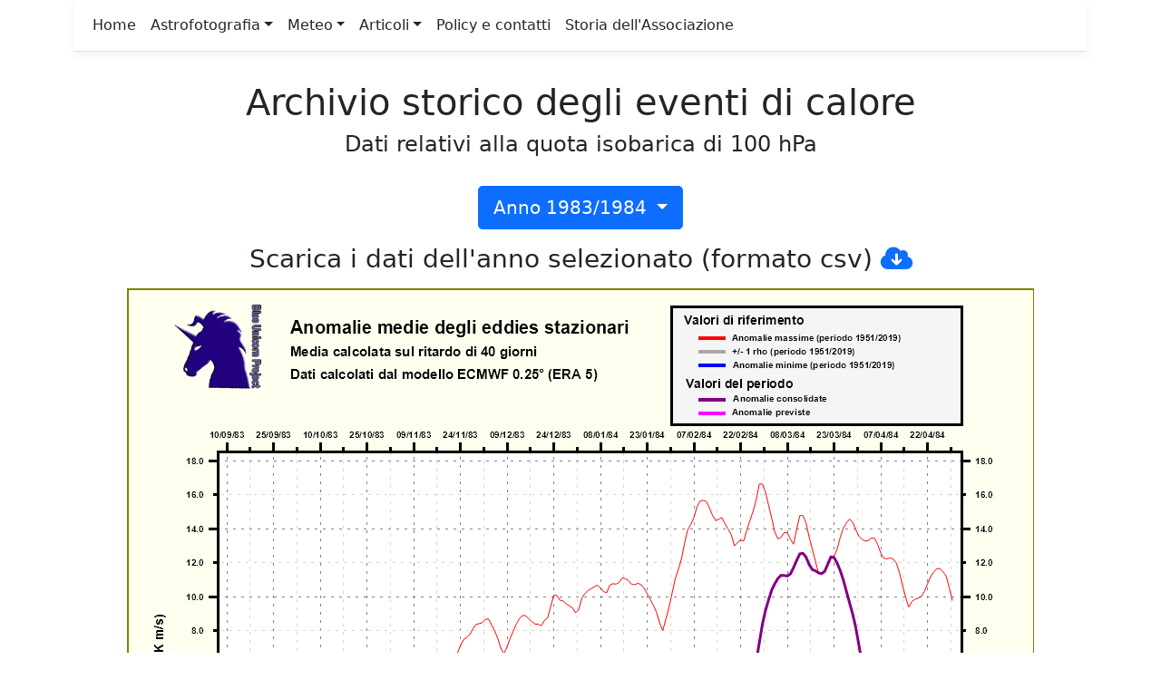

--- FILE ---
content_type: text/html; charset=utf-8
request_url: https://arasky.it/WE?year=1983&ishistory=True
body_size: 151786
content:
<!DOCTYPE html>
<html lang="en">
<head>
    <meta charset="utf-8" />
    <meta name="viewport" content="width=device-width, initial-scale=1.0" />
    <title>Meteo - Eventi di calore</title>
    <link rel="stylesheet" href="/lib/bootstrap/dist/css/bootstrap.min.css" />
    <link rel="stylesheet" href="/css/site.css?v=AKvNjO3dCPPS0eSU1Ez8T2wI280i08yGycV9ndytL-c" />
    <link rel="stylesheet" href="/ARA.styles.css?v=5E3gSPFxLQ-IqSQjyTuQe77-b7olUe7Ztg8QQqPqOoU" />
    <link rel="stylesheet" href="https://cdnjs.cloudflare.com/ajax/libs/font-awesome/6.0.0/css/all.min.css"> <!-- https://mdbootstrap.com/docs/b4/jquery/content/icons-list/ -->
    
</head>
<body>
    <!-- Icone boostrap -->
    <svg b-vkulz3dsae xmlns="http://www.w3.org/2000/svg" style="display: none;">
        <symbol b-vkulz3dsae id="check-circle-fill" fill="currentColor" viewBox="0 0 16 16">
            <path b-vkulz3dsae d="M16 8A8 8 0 1 1 0 8a8 8 0 0 1 16 0zm-3.97-3.03a.75.75 0 0 0-1.08.022L7.477 9.417 5.384 7.323a.75.75 0 0 0-1.06 1.06L6.97 11.03a.75.75 0 0 0 1.079-.02l3.992-4.99a.75.75 0 0 0-.01-1.05z" />
        </symbol>
        <symbol b-vkulz3dsae id="info-fill" fill="currentColor" viewBox="0 0 16 16">
            <path b-vkulz3dsae d="M8 16A8 8 0 1 0 8 0a8 8 0 0 0 0 16zm.93-9.412-1 4.705c-.07.34.029.533.304.533.194 0 .487-.07.686-.246l-.088.416c-.287.346-.92.598-1.465.598-.703 0-1.002-.422-.808-1.319l.738-3.468c.064-.293.006-.399-.287-.47l-.451-.081.082-.381 2.29-.287zM8 5.5a1 1 0 1 1 0-2 1 1 0 0 1 0 2z" />
        </symbol>
        <symbol b-vkulz3dsae id="exclamation-triangle-fill" fill="currentColor" viewBox="0 0 16 16">
            <path b-vkulz3dsae d="M8.982 1.566a1.13 1.13 0 0 0-1.96 0L.165 13.233c-.457.778.091 1.767.98 1.767h13.713c.889 0 1.438-.99.98-1.767L8.982 1.566zM8 5c.535 0 .954.462.9.995l-.35 3.507a.552.552 0 0 1-1.1 0L7.1 5.995A.905.905 0 0 1 8 5zm.002 6a1 1 0 1 1 0 2 1 1 0 0 1 0-2z" />
        </symbol>
    </svg>
    <header b-vkulz3dsae>
        <div b-vkulz3dsae class="container">
            <nav b-vkulz3dsae class="navbar navbar-expand-sm navbar-toggleable-sm navbar-light bg-white border-bottom box-shadow mb-3">
                <div b-vkulz3dsae class="container-fluid">
                    <button b-vkulz3dsae class="navbar-toggler" type="button" data-bs-toggle="collapse" data-bs-target=".navbar-collapse" aria-controls="navbarSupportedContent"
                            aria-expanded="false" aria-label="Toggle navigation">
                        <span b-vkulz3dsae class="navbar-toggler-icon"></span>
                    </button>
                    <div b-vkulz3dsae class="navbar-collapse collapse d-sm-inline-flex justify-content-between">
                        <ul b-vkulz3dsae class="navbar-nav flex-grow-1">
                            <li b-vkulz3dsae class="nav-item">
                                <a class="nav-link text-dark" href="/">Home</a>
                            </li>                            
                            <li b-vkulz3dsae class="nav-item dropdown">
                                <a b-vkulz3dsae href="#" class="nav-link dropdown-toggle text-dark" data-bs-toggle="dropdown">Astrofotografia</a>
                                <div b-vkulz3dsae class="dropdown-menu">
                                    <a class="dropdown-item text-dark" href="/Astronomy">Home</a>
                                    <div b-vkulz3dsae class="dropdown-divider"></div>
                                    <a b-vkulz3dsae href="/Astronomy/Photo?group=astronomy&amp;category=nebula"class="dropdown-item text-dark">Nebulose</a>
                                    <a b-vkulz3dsae href="/Astronomy/Photo?group=astronomy&amp;category=opencluster"class="dropdown-item text-dark">Ammassi aperti e globulari</a>
                                    <a b-vkulz3dsae href="/Astronomy/Photo?group=astronomy&amp;category=galaxy"class="dropdown-item text-dark">Galassie</a>
                                    <div b-vkulz3dsae class="dropdown-divider"></div>
                                    <a b-vkulz3dsae href="/Astronomy/Photo?group=astronomy&amp;category=sun" class="dropdown-item text-dark">Sole</a>
                                    <a b-vkulz3dsae href="/Astronomy/Photo?group=astronomy&amp;category=moon" class="dropdown-item text-dark">Luna</a>
                                    <a b-vkulz3dsae href="/Astronomy/Photo?group=astronomy&amp;category=planets" class="dropdown-item text-dark">Pianeti</a>
                                    <a b-vkulz3dsae href="/Astronomy/Photo?group=astronomy&amp;category=comets" class="dropdown-item text-dark">Comete</a>
                                    <div b-vkulz3dsae class="dropdown-divider"></div>
                                    <a b-vkulz3dsae href="/Astronomy/Photo?group=astronomy&amp;category=others" class="dropdown-item text-dark">Altro</a>
                                    <!--
                                    <a href="#" class="dropdown-item text-dark">Sezioni trasversali geografiche</a>
                                    <a href="#" class="dropdown-item text-dark">Sent Items</a>
                                    -->
                                </div>
                            </li>    
                            
                           
                            <li b-vkulz3dsae class="nav-item dropdown">
                                <a b-vkulz3dsae href="#" class="nav-link dropdown-toggle text-dark" data-bs-toggle="dropdown">Meteo</a>
                                <div b-vkulz3dsae class="dropdown-menu">
                                    <!--
                                    <a asp-area="" asp-controller="Meteo" asp-action="Index" class="dropdown-item text-dark">Home</a>
                                    <div class="dropdown-divider"></div>
                                    -->
                                    <a b-vkulz3dsae href="/GeoPoints" class="dropdown-item text-dark">Punti geografici</a>
                                    <a b-vkulz3dsae href="/MeteoCross/IndexSpatialCross" class="dropdown-item text-dark">Assi spaziali</a>
                                    <a b-vkulz3dsae href="/WE" class="dropdown-item text-dark">Eventi di calore</a>
                                    <a b-vkulz3dsae href="/WE/History" class="dropdown-item text-dark">Eventi di calore (archivio storico)</a>     
                                    <a b-vkulz3dsae href="/WindU" class="dropdown-item text-dark">Monitoraggio vento zonale</a>
                                    <a b-vkulz3dsae href="/WindUHistory" class="dropdown-item text-dark">Monitoraggio vento zonale (archivio storico)</a>
                                    <a b-vkulz3dsae href="/WCI" class="dropdown-item text-dark">Indice WC</a>
                                    <a b-vkulz3dsae href="/WCIHistory" class="dropdown-item text-dark">Indice WC storico</a>                                    
                                    <!--
                                    <a href="/AOO" class="dropdown-item text-dark">Indice AOO</a>
                                    <a href="#" class="dropdown-item text-dark">Sezioni trasversali geografiche</a>
                                    <a href="#" class="dropdown-item text-dark">Sent Items</a>
                                    -->
                                </div>
                            </li>
                            

                            <li b-vkulz3dsae class="nav-item dropdown">
                                <a b-vkulz3dsae href="#" class="nav-link dropdown-toggle text-dark" data-bs-toggle="dropdown">Articoli</a>
                                <div b-vkulz3dsae class="dropdown-menu">
                                    <a class="dropdown-item text-dark" href="/Astronomy/Reports/0">Astronomia</a>
                                    <a class="dropdown-item text-dark" href="/Astronomy/Reports/1">Meteorologia</a>
                                </div>
                            </li>
                           
                            <li b-vkulz3dsae class="nav-item">
                                <a class="nav-link text-dark" href="/Home/Privacy">Policy e contatti</a>
                            </li>
                            <li b-vkulz3dsae class="nav-item">
                                <a class="nav-link text-dark" href="/Astronomy/Report?year=2023&amp;txt=oss">Storia dell'Associazione</a>
                            </li>
                        </ul>
                    </div>
                </div>
            </nav>
        </div>
    </header>
    <div b-vkulz3dsae class="container">
        <main b-vkulz3dsae role="main" class="pb-3">
            

    <div class="row pt-3">
        <div class="col-12 text-center">
            <h1>Archivio storico degli eventi di calore</h1>
        </div>
        <div class="col-12 text-center">
            <h4>Dati relativi alla quota isobarica di 100 hPa</h4>
        </div>
    </div>
    <div class="row pt-4">
        <div class="col-12 text-center">
            <!-- Example single dropdown button -->
            <div class="btn-group">
                <button type="button" class="btn btn-primary dropdown-toggle btn-lg" data-bs-toggle="dropdown" aria-expanded="false">
                    Anno 1983/1984
                </button>
                <ul class="dropdown-menu">
                            <li><a class="dropdown-item" href="/WE?year=2024&amp;ishistory=True">Anno 2024/2025</a></li>
                            <li><a class="dropdown-item" href="/WE?year=2023&amp;ishistory=True">Anno 2023/2024</a></li>
                            <li><a class="dropdown-item" href="/WE?year=2022&amp;ishistory=True">Anno 2022/2023</a></li>
                            <li><a class="dropdown-item" href="/WE?year=2018&amp;ishistory=True">Anno 2018/2019</a></li>
                            <li><a class="dropdown-item" href="/WE?year=2017&amp;ishistory=True">Anno 2017/2018</a></li>
                            <li><a class="dropdown-item" href="/WE?year=2016&amp;ishistory=True">Anno 2016/2017</a></li>
                            <li><a class="dropdown-item" href="/WE?year=2015&amp;ishistory=True">Anno 2015/2016</a></li>
                            <li><a class="dropdown-item" href="/WE?year=2014&amp;ishistory=True">Anno 2014/2015</a></li>
                            <li><a class="dropdown-item" href="/WE?year=2013&amp;ishistory=True">Anno 2013/2014</a></li>
                            <li><a class="dropdown-item" href="/WE?year=2012&amp;ishistory=True">Anno 2012/2013</a></li>
                            <li><a class="dropdown-item" href="/WE?year=2011&amp;ishistory=True">Anno 2011/2012</a></li>
                            <li><a class="dropdown-item" href="/WE?year=2010&amp;ishistory=True">Anno 2010/2011</a></li>
                            <li><a class="dropdown-item" href="/WE?year=2009&amp;ishistory=True">Anno 2009/2010</a></li>
                            <li><a class="dropdown-item" href="/WE?year=2008&amp;ishistory=True">Anno 2008/2009</a></li>
                            <li><a class="dropdown-item" href="/WE?year=2007&amp;ishistory=True">Anno 2007/2008</a></li>
                            <li><a class="dropdown-item" href="/WE?year=2006&amp;ishistory=True">Anno 2006/2007</a></li>
                            <li><a class="dropdown-item" href="/WE?year=2005&amp;ishistory=True">Anno 2005/2006</a></li>
                            <li><a class="dropdown-item" href="/WE?year=2004&amp;ishistory=True">Anno 2004/2005</a></li>
                            <li><a class="dropdown-item" href="/WE?year=2003&amp;ishistory=True">Anno 2003/2004</a></li>
                            <li><a class="dropdown-item" href="/WE?year=2002&amp;ishistory=True">Anno 2002/2003</a></li>
                            <li><a class="dropdown-item" href="/WE?year=2001&amp;ishistory=True">Anno 2001/2002</a></li>
                            <li><a class="dropdown-item" href="/WE?year=2000&amp;ishistory=True">Anno 2000/2001</a></li>
                            <li><a class="dropdown-item" href="/WE?year=1999&amp;ishistory=True">Anno 1999/2000</a></li>
                            <li><a class="dropdown-item" href="/WE?year=1998&amp;ishistory=True">Anno 1998/1999</a></li>
                            <li><a class="dropdown-item" href="/WE?year=1997&amp;ishistory=True">Anno 1997/1998</a></li>
                            <li><a class="dropdown-item" href="/WE?year=1996&amp;ishistory=True">Anno 1996/1997</a></li>
                            <li><a class="dropdown-item" href="/WE?year=1995&amp;ishistory=True">Anno 1995/1996</a></li>
                            <li><a class="dropdown-item" href="/WE?year=1994&amp;ishistory=True">Anno 1994/1995</a></li>
                            <li><a class="dropdown-item" href="/WE?year=1993&amp;ishistory=True">Anno 1993/1994</a></li>
                            <li><a class="dropdown-item" href="/WE?year=1992&amp;ishistory=True">Anno 1992/1993</a></li>
                            <li><a class="dropdown-item" href="/WE?year=1991&amp;ishistory=True">Anno 1991/1992</a></li>
                            <li><a class="dropdown-item" href="/WE?year=1990&amp;ishistory=True">Anno 1990/1991</a></li>
                            <li><a class="dropdown-item" href="/WE?year=1989&amp;ishistory=True">Anno 1989/1990</a></li>
                            <li><a class="dropdown-item" href="/WE?year=1988&amp;ishistory=True">Anno 1988/1989</a></li>
                            <li><a class="dropdown-item" href="/WE?year=1987&amp;ishistory=True">Anno 1987/1988</a></li>
                            <li><a class="dropdown-item" href="/WE?year=1986&amp;ishistory=True">Anno 1986/1987</a></li>
                            <li><a class="dropdown-item" href="/WE?year=1985&amp;ishistory=True">Anno 1985/1986</a></li>
                            <li><a class="dropdown-item" href="/WE?year=1984&amp;ishistory=True">Anno 1984/1985</a></li>
                            <li><a class="dropdown-item" href="/WE?year=1982&amp;ishistory=True">Anno 1982/1983</a></li>
                            <li><a class="dropdown-item" href="/WE?year=1981&amp;ishistory=True">Anno 1981/1982</a></li>
                            <li><a class="dropdown-item" href="/WE?year=1980&amp;ishistory=True">Anno 1980/1981</a></li>
                            <li><a class="dropdown-item" href="/WE?year=1979&amp;ishistory=True">Anno 1979/1980</a></li>
                            <li><a class="dropdown-item" href="/WE?year=1978&amp;ishistory=True">Anno 1978/1979</a></li>
                            <li><a class="dropdown-item" href="/WE?year=1977&amp;ishistory=True">Anno 1977/1978</a></li>
                            <li><a class="dropdown-item" href="/WE?year=1976&amp;ishistory=True">Anno 1976/1977</a></li>
                            <li><a class="dropdown-item" href="/WE?year=1975&amp;ishistory=True">Anno 1975/1976</a></li>
                            <li><a class="dropdown-item" href="/WE?year=1974&amp;ishistory=True">Anno 1974/1975</a></li>
                            <li><a class="dropdown-item" href="/WE?year=1973&amp;ishistory=True">Anno 1973/1974</a></li>
                            <li><a class="dropdown-item" href="/WE?year=1972&amp;ishistory=True">Anno 1972/1973</a></li>
                            <li><a class="dropdown-item" href="/WE?year=1971&amp;ishistory=True">Anno 1971/1972</a></li>
                            <li><a class="dropdown-item" href="/WE?year=1970&amp;ishistory=True">Anno 1970/1971</a></li>
                            <li><a class="dropdown-item" href="/WE?year=1969&amp;ishistory=True">Anno 1969/1970</a></li>
                            <li><a class="dropdown-item" href="/WE?year=1968&amp;ishistory=True">Anno 1968/1969</a></li>
                            <li><a class="dropdown-item" href="/WE?year=1967&amp;ishistory=True">Anno 1967/1968</a></li>
                            <li><a class="dropdown-item" href="/WE?year=1966&amp;ishistory=True">Anno 1966/1967</a></li>
                            <li><a class="dropdown-item" href="/WE?year=1965&amp;ishistory=True">Anno 1965/1966</a></li>
                            <li><a class="dropdown-item" href="/WE?year=1964&amp;ishistory=True">Anno 1964/1965</a></li>
                            <li><a class="dropdown-item" href="/WE?year=1963&amp;ishistory=True">Anno 1963/1964</a></li>
                            <li><a class="dropdown-item" href="/WE?year=1962&amp;ishistory=True">Anno 1962/1963</a></li>
                            <li><a class="dropdown-item" href="/WE?year=1961&amp;ishistory=True">Anno 1961/1962</a></li>
                            <li><a class="dropdown-item" href="/WE?year=1960&amp;ishistory=True">Anno 1960/1961</a></li>
                            <li><a class="dropdown-item" href="/WE?year=1959&amp;ishistory=True">Anno 1959/1960</a></li>
                            <li><a class="dropdown-item" href="/WE?year=1958&amp;ishistory=True">Anno 1958/1959</a></li>
                            <li><a class="dropdown-item" href="/WE?year=1957&amp;ishistory=True">Anno 1957/1958</a></li>
                            <li><a class="dropdown-item" href="/WE?year=1956&amp;ishistory=True">Anno 1956/1957</a></li>
                            <li><a class="dropdown-item" href="/WE?year=1955&amp;ishistory=True">Anno 1955/1956</a></li>
                            <li><a class="dropdown-item" href="/WE?year=1954&amp;ishistory=True">Anno 1954/1955</a></li>
                            <li><a class="dropdown-item" href="/WE?year=1953&amp;ishistory=True">Anno 1953/1954</a></li>
                            <li><a class="dropdown-item" href="/WE?year=1952&amp;ishistory=True">Anno 1952/1953</a></li>
                            <li><a class="dropdown-item" href="/WE?year=1951&amp;ishistory=True">Anno 1951/1952</a></li>
                </ul>
            </div>
            <!-- [] -->
        </div>
        <div class="col-12 text-center pt-3">
            <div class="col-12 text-center">
                <h3>Scarica i dati dell'anno selezionato (formato csv) <a href="/WE/Download?filename=TWV0ZW9cd2FybWV2ZW50c1x4XzE5ODMwOTEwXzE5ODQwNDMwLnBuZy5jc3Y%3D&amp;year=1983"><i class="fas fa-cloud-download-alt"></i></a></h3>
            </div>
        </div>
        <div class="col-12 text-center">
            <div class="col-12">
                <img src="[data-uri]&#x2B;gAAAN6CAYAAAAdDWOsAAAABHNCSVQICAgIfAhkiAAAIABJREFUeJzsnXl8FPX9/18zm3s5wrFJEIRwKEISUVHqhRoDkkLqFY9YaUvLV364pZC2xC9tRBTN1yO0DagrxVJbhRJEUCCJyxFXBI9Go0ISELnCEUiyAUJgc&#x2B;/M74/JZ3Zmd3azm&#x2B;wmgbyfj8fI7mc&#x2B;8/68P5/ZXfOe9/Hhnn8eIgiCIAiCIAiCIAiC6Fb47laAIAiCIAiCIAiCIAggiL1YsqS2O/UgCIIgCIIgCIIgiF7LCy9EkgedIAiCIAiCIAiCIHoCZKATBEEQBEEQBEEQRA&#x2B;ADHSCIAiCIAiCIAiC6AGQgU4QBEEQBEEQBEEQPQAy0AmCIAiCIAiCIAiiB0AGOkEQBEEQBEEQBEH0AMhAJwiCIAiCIAiCIIgeABnoBEEQBEEQBEEQBNEDIAOdIAiCIAiCIAiCIHoAZKATBEEQBEEQBEEQRA&#x2B;ADHSCIAiCIAiCIAiC6AGQgU4QBEEQBEEQBEEQPQAy0AmCIAiCIAiCIAiiB0AGOkEQBEEQBEEQBEH0AIK6WwHi8kAQBLS2tnrsExwcDI7jukgjgiAIgiAIgiCIKwsy0Amv&#x2B;O1v/xdfF5V67DNlyq145dUlXaQRQRAEQRAEQRDElQUZ6ES7bNtWiNNHQnHf7b/z2G/tmpex&#x2B;LmF0Ov1XaQZQRAEQfQ8OC6yu1UgCILodkSxtrtVuCwhA53wiXUfvQYAuPeOx6HX98fW7aswfOhY3HHLA92sGUEQBEEQBEEQxOUNGeiET/zk9nG4&#x2B;Zbx2PtlE8IFO&#x2B;64&#x2B;1qcrw7pbrUIgiAIgiAIgiAue8hAJ3zi&#x2B;JFq7D&#x2B;wD7dPmA19RH8c2Cegr74/7PZW9OsXjPDw8O5WkSAIgiB6DDabrbtVIAiC6DIo1bXz0DZrRLtMm5aECw1HYKuvw&#x2B;Rbfon7bl8IQET5yf2YMC4Zo0fcCGvtccya/Rh4nj5SBEEQBEEQBEEQHYE86N1AQ0Mz9lhKMGiQAba6IIwZ3x9Dhvbsp02vLsvAX7P/jorjrQjSBcNwlR1TZ0xGXl4&#x2B;Wpqb8cQTD&#x2B;LhR37a3WoSBEEQBEEQBEFctpCB3kU0N7fi8IEqfPSfMmz&#x2B;zw8IDY3GnUnNGDW2P64awQPouQa61VqDl14wofxojdx2thb4Yf8m&#x2B;X32K2uxbt1HyCt4FzqdrjvUJAiCIAiCIAiCuKwhA72LyMrcgA///QPqakKhQyjGxNkh2Bvw8K8mYuAgqchajbUW1upa9NUPwJEfahHWpxUjRg9AzJCB3ar7t9/uBd8ag59Nfdhjv7WbXkZjYyPlnhAEQRAEQRAEQXQAMtADzMU6G57NWI3ct0sQjpHQIRQcp8O1cVH4n4zr0dzYjI83lmPbRwex48PjGDIiGqHBrRAEAQOjIjFs1AAMuzoCsWP64MbbYmCICUdoqA7gum4O06Yl4e9vrcWmgtcRHKyu2N7c3Ij&#x2B;A3gMuSoaxvmPknFOEARBEARBEATRQchADzCZC/&#x2B;Ojf/aLxnnXDggihBFABDwxc5z2LquBN8VlQN2HiKA08fOgON48DrgWPmP&#x2B;Oq7swgObsXkxAQcPBiHWydfi1vvikFQcNcVY/vqq6/BNQ/B/dMeAEQRDY2X5HM1507jpw&#x2B;Pws&#x2B;ffJBC2wmCIAiCIAiCIDoBGeg&#x2B;0txkR2NjI/r0DfdYsbylpRUr/roWa//xFfpiAnTQQ8dzEAQRoijiK0s5yr6thPXMRYh2Hhw4cABamgXYxSb0GdyInz1&#x2B;DX76wDSMvS4WV101BE2NTbALAsABgiCC57vGjX7s2HEAoaipOYVv9r&#x2B;PIUMHyedGjx6JBx&#x2B;ai6Ag&#x2B;igRBEEQBEEQBEF0BtoTywc2rPkCv0nZgKW//xqb3j2KQ/trYbvYpNn3v1/uxbKXNkKPsQjiIgBIRrUUms7hnNWGE0fOoaG&#x2B;BTzHg9fxCIsIRlAIh5snx2DTrjlY8vLDiI9LwOFSASuW/he/np6HP8/9Ei8v/ALLl36NLet/QFNTa8DnnZw8BSUH9qBPnwGIvzYJA/UJ8lF5Ajh48GjAdSAIgiCI3kBqair0ej0sFovLOb1eD71eD6vV2q4c1rez&#x2B;CrHYrFAr9cjJyenw3o4X8NkdnZO/lqTzpKamurVPSQIondCbk8v&#x2B;ezTb/CHeSsQ3jQRY8cB9iY7vv2iAqPGGXDfAyNgiAlFeIS0nA0NjVj8jAmcbTiCEAnJKm8LbRcdMkXR8SY4WIdrxhtwf9pY3HL3EGz4dxk&#x2B;/PdhhIWHormhCfWXWiCKHAaduIS&#x2B;kWHQ9w1B3fmhqK87iRtuHYDR1/VFcHBgQsz37/8BI4aNAwAMjhyjOmc9V4EfDhzGLbfcEJCxCYIgCKI38eijj8JsNqOgoACJiYlyOzPYjUYjDAZDl&#x2B;ljs9m6/HrnawoKCgAARUVFiIuL61Jd/E1qairMZnN3q0EQRA&#x2B;GPOhekrflUzTWhaC1iccP&#x2B;yqxY8sPKNx6CF99Uo789cew/aNTqKmWfvjfyPkP9v63GqEYDq5tiTmOkw8J9pqDKIoICtJh6MhIWKsa8bvHC7Dq1W9xrroe1tMXcP5sAxoaWtDY2IxT5edxcF8Vvv3iBDa&#x2B;twc5/2fGkt8WonDraTQ3CQGZ&#x2B;80334jHfjEJnP5HlyN&#x2B;Yhh&#x2B;Ov3egIxLEARBEL2NpKQkAIDJZFJ5WZmROn36dACuXmVvPMM5OTmq/mVlZfI51paRkeGzB1wps6qqSvNce9cqx1Vek5GRAZPJBACYNGmSrJfzuMp2b&#x2B;SWlZXJ51kftibsnJZcT&#x2B;OyNuW9ycjIkM9nZGTIxnlsbKzqWk/3hiCI3gUZ6F5gt9uxeVMhQhEDDjoIgojG&#x2B;hacrb6EPTuOIPftb/Bl4XHs2GrF9s3H8M6bnyOCG4cgXSh4noeo6TUX2wx26V1TYwuK95zExn/vw6ljtdBxPDhIOe&#x2B;tLXaIgtQ/JDQYgtiKoMgqDL6mAkmPtuDJ9MG4ZKtCY31LQOYfGhqKgYMi8fnuUlQdD0PNqb6oPqnHZ5YyhIeHok&#x2B;fiICMSxAEQRC9DYPBAKPRCAAoLS0FAFitVtlITUxMhNVqRUpKisu1SmNQ61xmZqaqbdKkSS6h9GycCRMmeKVvamqq6v3s2bO9us6Zzo6bmZmJ3Nxcn&#x2B;WaTCa5DwA899xzmDRpkkquco28GVd5b0wmk2a6ghJv7w1BEL0DMtC9oKGhAefPNkKHCLAYdVGUir21NLfi9IkLMG/ajy3vfYec575EY&#x2B;UYhCAKoiBChCgb4cqQdgBywTgAaG2xw3rmImqqLkEUAY7j284pw&#x2B;B5tLa2IOHWQfhgpxGbdy5F1mvzcf/Dd&#x2B;ORX9yMfgNCAzL/8vITeNtkRtLtv0SfiEgMHTIG4aF6JN35c&#x2B;wtsmHrlh0BGZcgCIIgeiPMS8685oWFhQCArKwsAJIRb7PZ5KO8vBwAcPSodk2YsrIy2Qhl1&#x2B;Tl5QEA3njjDVXfvLw82Gw2VXi9O8rKymA2m5GcnCzLZQ8XfMXduNnZ2bLMoqIipKenw2KxwGw2IysrSx43OTlZ8&#x2B;GAN/MpLy&#x2B;Xw9/NZjNWr14Nm80mrzeLCvB2XDam8/XZ2dlITk6Wx0xPT/fp3hAE0TsgA90Lzp&#x2B;7CHuzDhyCFa0iREgh5aII2C424&#x2B;vdx3GwpAqcEAYOOsnAFqXwdifbHCwvncmS5IiyPACKcHggNCwIY8ZF4X/&#x2B;eBveWv8ghg0fhNamIFRX2lBVWQvbpSaXBwD&#x2B;YuvWjzG4/0icqT6K4zWfoampAcdOfYUTZ0rQJ3wQiv77fUDG9RccFykfCxYs6m51upxly16X519aut9t25VISsrj8jyVdMf83ekSKNzN8XKZu9Y1l&#x2B;vntrR0P9aufT/g41yu66PkSpiDP2DGJAtzLy4uBgBMnTrVpa9er0dsbKxHedXV1QCA1atXq8ZITk52yYf2xjB3lvvoo4/Kbezhgq/4Mi4zeDMzM&#x2B;WQcDYP5&#x2B;Jr7clV5vQz45mlGcTExHRoXDYm89pXVla6Hd&#x2B;Xe0MQRO&#x2B;ADHQveOHZN8E1DwCPMAQF6wCOR714EpfEvWjBWYiiXdWf5ZZzHAeOlw6ed85Bh6MPx7e1Owx2UZQ870yWvm8obk0cgatj&#x2B;&#x2B;PFjK&#x2B;x9I9fY7HxU2TOseDFP36LN17ah7f/uheb/3MQZ2suwZ9Mn34fjh4vgWHQ1dAHSX8EDI25AUMGj8GZ6mNITLrdr&#x2B;P5E&#x2B;c/8FasWAmrtaabtCEIorexbNnrSEjoub&#x2B;RRM&#x2B;FeV/Xrl0Lk8mE5ORkuUCa1WqFXq9HamqqyoNOOAze3jIuQRBXHmSgt8N3xQewvaAY4dw14MCjb2Q4howC0uYOR/ydQbjA70I9DsEuNsrXKD3ZoiBCsAttIfGslRnjjnZn77coihDkmm8i6m0t&#x2B;OrTcryzvBhFhcfwteUYvvvqNEqLK1Hy5Ql8sfModuWXw5JfgTVvHcfOradRXVnvlzUYPXokpky/Dqeq9oIPboX1bDk4ANbawzAMvYTJkye1K6O7MJsLXdq2b/&#x2B;kGzTpWSxc&#x2B;DuIYi1EsRbx8eO7W50upzfP/3Ke&#x2B;&#x2B;Wme2HhLmRkLO6y8S639dHiSpiDv2DecpabrPRSs5B31sZy1d0RFRUFQJ0fzsK1mde4IzC5GzZskNtYWH4giY6OBgA5FF15dKbKe1eMO2rUKNX7QN0bgiAuX2ibNQ8cPXwGf/h/f0fruWsQhkGI6BOKSEMfvPL2VNx8WywuXrRh&#x2B;V/&#x2B;jb&#x2B;&#x2B;uhbNTVXoh1vBIwTghDZnuMNb7jDAJW&#x2B;6IIhgHnR2SgTAc1JVdxEiOEX&#x2B;eWN9Mw58Xykb9Oes9WAed57ncfpELTiOR7g&#x2B;GEcOVKPiWAwu1MZi4u3RGDEqHCrHfQfIfDYdhw8fRWhoKMqPnYQIYOjQaIwaFYuwsLDOCQ8g7I/j&#x2B;fPn4siRY8jP34Z16zbiyScf62bNCIIgCMI9cXFxqjDntLQ0lz6zZ8/2qihbXFwcjEYjTCaTS0X1pUuX&#x2B;kXHrtxfnIWQO88/OTkZGzduvCzGjY2NRVZWFtLT0wNybwiCuHwhD3obDfXNqLHWoqa6DsePnMfGNcWYftsr&#x2B;PFbHcJwNUJCQsBxAn5y11W4/qZhAIC&#x2B;ffXIXPI0NhWsQHC/s6jHDxC5FkBk26ehLVTdEdrOiss5wuABXsc5hbhzko9d6YkXRQiC5FVXVn93yAQEQYDtYhMOllRh&#x2B;4cHsOPDH7B7&#x2B;yn8WHah0&#x2B;sTGhqKuLhxGD16JO5JvAOJiXfg2mvHICgoCK2trWhtbQ1YDnxHKSzcJb&#x2B;&#x2B;//6f4p577gQA5Odv08xtdM59XLv2fVX&#x2B;uqccUqu1RtWX4yKxbNnrLv1YXu2CBYtcrklJedyln6e83dLS/S5jepu32V6ep/P4WnNxhz/n6IseCxYsUvX1lMrgaf6dmXtHdPF1TGfZzte3R0dyfAN1H3y9xh/3rbBwl8t3Rvm59AZvZCxYsAhTpjwgv585c47L74g332Gt3xZ3/du7t97&#x2B;TnXkt9Db3yPlvXa&#x2B;xps59DaYh5yFuzPS0tJUxdiKiopgNBphNptdcrAZ2dnZLnI6u684ABfDVJlLHUic9zQPtHHur3G1cvQDdW8Igrg8ueI86NVVdTiwtxp3TR0Nzge38UebduD1vxaAb43Cxbo61JypQ2uLAICDIAJNzeH4f0/fifmLf4KQUMeycRyHexIn4tkXnsKzz7wJtHDQY7zT/ueQDWsAilB3EaIoedTBA5ydazNyOflwvHdUfHfsnw44KsRL8tq0Qr2tBbs&#x2B;PoSaykvo0&#x2B;cW6PuFYdjwjld5b2xsxObNBSjIL0RV1XnNPpPvuhmZmX/o8Bj&#x2B;ZsuWj&#x2B;XX118fh&#x2B;hog&#x2B;xRN5sLPYZPauWMzpw5BzEx0UhKulvVvnbt&#x2B;5g5c45L/4yMxcjIWAxRrHU5t2LFSqxYsVLVlp&#x2B;/DSkpjyM/f5tLf46LVMkpLNyl&#x2B;uPfWfedOze76OkNVmsNoqLGuLRnZCzGp5/uQV7eeq9ldWaOvuqhJVPrek/4a&#x2B;6&#x2B;6OKPeXJcJGbMmOaVbr7SFfehs/fOFx2XLXtdM&#x2B;Q8P38bOC4S1dWHYTAM9jieP2QAgfsOu6Mjv1NMF2ecfws7Ohel7OzsF72aR28jLS1N03MOSEZddna22/fOhiQApKenIz09XVOeVn9P7Z76KHVu73qt885tznPzRnZ7cuPi4lz6OBva7tbf27VKTEz0qg3wfG8IguhdXHEedEFowN/ffB9ZfyrE8SN1aGzwbm/wR9OmIX/ny1i28kFMf3wIxt0m4u4H&#x2B;uOO6RG4/u6LePHNW/G/LychcqB2OPdv5z&#x2B;JjMzfoAGHYIcNzCOuzj2XkIq/Oaq7C3axLRiekw16juOga/Os63QceB27VaLshVduwcau4TgpfF4URLQ027H/&#x2B;0ps27QfpcXnUHu&#x2B;2cfVdPB/Ly3Hh2sPYEDIXbjxmp9rHm&#x2B;/9ZFX/yPvKphxOH/&#x2B;XBgMgxEfP142ZLzJC62uPgxRrMXOnZvlNqXRD0heI/ZH74wZ0&#x2B;TcSeU17irHz58/V&#x2B;7PYIYKa58/f658ThkR8Le/mVxkKMf87rt97c5Pi5deWia/ZnJLSr6QdfO1EnVH5&#x2B;iLHmvXvi/LVI7n6x/8/pi7r7r4Y57z58/VfODhDwJ9H/xx73zRUZnyovW9&#x2B;fe/17U7nrcyli9/RdW&#x2B;Zs0qiGKtnF7j7XfYYBgsn2eH8oHMjBnT2s3V7szvFND&#x2B;b2FHf4&#x2B;Uuixc&#x2B;DuPcyAIgiCI3sIVZ6DHDInGO&#x2B;8vxIhrRaTd/zLee&#x2B;sgqs&#x2B;0XywtKCgIAwb2w623T8DLry5Ewfa3sH7TX/DBlhxs3f4GfvN0CkLDgt1ez3EcnvnTLFx/81DYcbHNKHeEtUsF4aB47/Cui6LQlpPuCIFnIe3yv4LDO&#x2B;5cVM5hsCuM/rZrmxpb8Nm2w9iz7TAOlzX4tJaMzz77HKXf1mHk8Btw9HgJtu54G1u2/93liIu/usfkozuHtzOeeCJVs48za9askr1gSs/PkSPHVP3efvtd&#x2B;fU777wpv05Kuls2MlasWKkZqvnsswvl10qDRPmHrVJ3JXl56yGKtVi&#x2B;/BW57frrHaFwJ09WuJmZe6zWGvmhxpo1q&#x2B;T2&#x2B;PjxshG9bp1v4YMdmaOvehQVfas5ni9/8Ptr7r7o4q95Kl/7k664D529d77oqAybV&#x2B;7mkJR0t9dGoj9kMDr6HV627HXVAxnl7447OvM75c1vYUfn8vvfd2y/bIIgCIK4krniDHQACA0NwcxfT0Ha7LF407Qcz6fvwJZ1R1FZYYO9VWhfAICQkGBwHAee5xESEuLVNS0tLag91wQOYXLouaNOnDrcXmlUM6Ob5x19OI6Da06355B9R867QwbHcWhqbMUXhUdx5OBZnDja4HOueHHxXujDDWhssqF/jBWbtv4FmwuWuxwbP1oNnU7nk&#x2B;xA4Rzezrjvvns1&#x2B;zgzYUK8V&#x2B;OwP1JnzJjmEtZ6443Xy6&#x2B;rqlxzAt2FwUZHGzTbKyur3OqRkvK4zyHdzuzbVya/Zvmy7GBGkK&#x2B;e2o7M0Vc9WJvWPVB65z3hr7n7oou/5mkwDA5IiHtX3IfO3jtfdHRep6ioMT7XGfCHDHd48x0uLd2viv7ZuXOzV&#x2B;H0nfmd8va3UIm3v0fufgcIgiAIojdzxeWgMziOw4I/zEJc/Fj86vEsHDp8Jx45mYKhI/ti9HXhGJcQ5fcx33rzPzh5pAmDuL6yDqwiu/RemX/uKCCn1JnnOahzzZVzAkRRmZfujGs7z3OwC8DJ8rP4eEMpho/qhyHDQhEc4n1&#x2B;/nXXXQPLx7twVcwo1J4Ix5I/r9Lsd9Ok4ch4Zp7XcgOF0qsGuM9nXbFiJZ59dqFXf&#x2B;C6w1uD1ZNx3RHc5d12BVZrTafW7HLWo7eM6Qs9XT/AoeM777zpNl89I2OxV3nf/pDBdPL1O6zM2Z4/f67XOeqB/p3q6O9RdLT//z9MEARBEJc7V6QHXUnS1FvxXNaTOHl2D5ZmvoGCDSWw5FVj9/ZKVJ6yoanRuxz19qi7cBH/ensrIriR4BCkNrI5gGvzjks2t6NqO8slFyHAblfvi64MiWfvHTa72lPuCKcX5POiKIDjOBii9YiIBHZ&#x2B;lo&#x2B;tH3yLC7W&#x2B;zTk5eQquGR&#x2B;Oi7bzGBs7GcMMt2ke/1i1CQ0NHQuj9ydKr1p7dHZPdG89lzEx0Z0axxnlH8Ms77O6&#x2B;rDf5LN8Wa2jK42x7tCjt4x5JekHeKejMp9bK8/dXaEzJf6QAfj&#x2B;HXbOEVeGk7dHoH&#x2B;nAv17RBAEQRC9iSveQOc4Dv/P&#x2B;AT&#x2B;88Fr0A06hA8&#x2B;&#x2B;ifWrfocH723Hxv&#x2B;dRiffFyJ40dtcg54R9mQuxPVJ4IRzg0Dx0nLKhvZbYdjizVmsDOjnWvbWM1hYDMDnoXZSzjy2KW&#x2B;jjF4npMNdYfBzoHjOQwZ0R9zFybi3Y/m4JvvLMjbcBh2u93ruXEch98vnIUhsRdw5Mx2FB/4QPO4/6G7EB4e3olV9A&#x2B;eQted8TWn2pnRo0cCkDxUzltDKQsjKcPsO4syd37NmlU&#x2B;/aHuCaWOZ8741&#x2B;MfSD1YKLTWPXCuIu&#x2B;vMf2hi7/mabXWBKRIXFfch87eu87ct4ULf6cqtMfwZlu4zsrw9TtcWLhLtR6sCJ63BPJ3KlC/RwRBEATRW7niDXTGTTePR&#x2B;4Hr2FkXChKT3yEze9/jq3r9uGzgmNY/48f8ME7h1BZUY&#x2B;mxlaf5J4/Z8Pbr2/Hn4wbENocBx6sSJpjn3NAHdounXUY6ECbkS7noAuK1&#x2B;qt1TwijyXKVd1bW&#x2B;yoOWMDJwahX5&#x2B;RWJo9E7u2HcHZKu8rutfWXoDx6SVY&#x2B;14&#x2B;ykqO4dRxq3w01DchZ0Umtu/8N1599TmvZQYKZXi7skKwuyrI7vZE95annvql/PrXv/6t/LqwcJeq2nOgvIzKIlvKatYdwWAYLBsZGRmL5XVR7p3sqdKzv/BVD2WROeUa&#x2B;KKrv&#x2B;buiy6&#x2B;jjlp0k2asjt7393RFfehs/fOFx2Ve5c754srC555&#x2B;q76Q4Yz7X2HrdYalVd&#x2B;zZpV7VZtd6arfqf8&#x2B;XtEEARBEL2VXmOgA8Dtd07E2vdfRfQIHtbmXThw4AC25pYgP7cEe3aewJa1x7B13XEcOtC&#x2B;B0UURWxa/xkeu&#x2B;/veGnhToSL1yGYi5TzztlWahJaBeIExXvWy9FPFES5IrsjvJ0Z/GpjXYQUGg9VSLxjvDOnLiAvtxSfbz8Bzh6FP708GWXfV0EQvCuYV1JShqYLfXHfPb9C8r2zkHzvLDySko5HUtIx8qqf4LtvyxAUFKTw9HcfypB1ZcV2Z5TnzObCDo8XHz9erh7N9kHmuEj5D&#x2B;oZM6b53aOkzDtdsWKlS1EswLXavLcoK2knJNwOjotUha8GqmJ4Z/RISrpbfuDibj38PaY7fNXFlzGffPIxt7IDtQ96oO&#x2B;DP&#x2B;6dtzomJd2tMuaVBeVYBIJydwF3&#x2B;voiQ&#x2B;mRZkXs1q5936fvsHMajnMxPG8K1AXydyqQv0cEQRAE0RvpfouqixlzzXDs/u&#x2B;7uO&#x2B;hG1HH7UGt7QROlZ/Fzi0/IHd1MXaZj2DHlmpsyT2OH/efQ3OTdij4O2/n4Xe/2YCDxReha4lGEPqqDWyFkazc9xwARE5wCqkX27ZGE8CMb8kwZ7KkPuy1Q55Cpjyesw4iREHAwdIqbM0twYHvzyIkNBi3J13l9ZrdeedtuOenw1F6bL18bNr&#x2B;Ko5XlKKh0YbomEFeywo0ypB1T9WHldXcvdkT3RNPPvmYZr7lmjWrkJe3vlOy3aHcV5xRXX1Y9Ue4L6G6DJZf62zwsWiErso39lWPvLz1LlW/q6sP&#x2B;2S4&#x2B;mvuvujS2Xmyfsr3/qQr7kNn750vOjrvTe48pjdF13yRYTAMdunLQvED9R12RyB/p7p6LgRBEARxJcM9/7xk&#x2B;S1Z4vo/2CuZM6er8dSvn8On2/ehPzcJYRgBAAgLD8bVIwdgxDUDEXfDEIydMBgjRusxfHQ4IiKk8PUPN26DcdY/EGwbhyD0B8/pNCuvM8Oa53kIgihvoyYZ56KjgBxYuwBWiV3yngsAeIUn3mGgs9e6IB5CW3E5ANDppLHkCvJyEjwPngcm3RWLx5&#x2B;6GVMfjEF4uHdF/GtqzmLe3JcQxPdRtUeEXI1gXRgiDCeQvexZL1eeIAh/k5LyOPLzt2HGjGkBeyhEEIT3cFyk/Npms3WjJgRBEF2LXq&#x2B;XX2s9wCU888ILkb3Pg84YclUUPsp/A/P&#x2B;&#x2B;Bjq&#x2B;C/QiJMQ0YqmxlYcPmCFJf9HfLR2L7Z/&#x2B;CM&#x2B;XHMY2z44g8qKepw6fhaLF/0T3KUYBCMSnLyEUlE3QVSGjTOvt2QkC4Lacy7bziqU4escAIfxrfSkM/n2VruiL9wUu5NC4wVBxMlj53HyaA1amrwLbweAAwcO4rwVGNwvXnVEhPXDqcof8OCDU72WRRBEx1i27HXNkObS0v1yePU999zZXeoRBEG0S0ZGBvR6PTIyMrpl/LKyMuj1euzZswd6vR5Wq7Vb9NCC6eZPnSwWi1/WuiO6paamIjc316dxLBaLyrjT6/XyoYR9jvR6PVJTU91ez9rYGijlWSwWAEBOTo7c5jw/b/Tx1xoThJJea6ADQFBQEP74zC&#x2B;Q8tBdqBW/QD0OQRQlg9feKuL44fP4eEMZCtaXYPeOY1hj&#x2B;gHPPPUJ6o4PQxjvqNbO9i8HeHBgOeicU&#x2B;o5M7yZVc617WsuGe6iKILXMXnqquwM5oF35Jc7wtuZTJazzrzoPK&#x2B;8nkff/qEIDQtG337BXq/TzTffiGk/i0NL0H7VoetzFHMX3Iubb7kBly5d8jqnnSAI30lOTpJfK/OflXtj/&#x2B;pXT3SHagRBEO1itVphMpmQlZUFk8nUrcbx2LFjYbPZYDAYuk0HZ&#x2B;Li4vyu0xtvvIHp06d3Wk4gdHPGYrEgJSVFfp&#x2B;TkwOj0QibzYbVq1erjGCTyYS8vDzYbDZs3LhR83rG3r17MXHiROTm5iI5ORk2mw15eXlISUlBWVkZMjMz5TFee&#x2B;01n/VJTEyEyWRCWZn3W/wSRHv0agMdAAxRg/Deulfw8l/moSHo&#x2B;FCsAAAgAElEQVT4e9TjCES0yjneTY2tOH2iDts2HcCH732PsqIaBLVeBR6hbcZv21ZpPKcKRQcH8JxjeZ1zxqU2TpVD7tgiTYLX8er&#x2B;POd0vbM8KAxyRQJ828MAjucwOKYvho0MV1SJb5&#x2B;[base64]/ZW6pqSkYPXq1S7nACA6Ohomk0leawBISUmRPeGert&#x2B;9ezcSEhKQlpYmG/OMkpISJCcnu4zhiz4AYDQaUVJSotmXIDpCrzfQAcmTPnvOQ1i46De4xH8Pm3gQgmiXQ8sBEU2NLaiqqMOlukZw4CGKIux2UfaCi6rQck56z0FV2dyREy7JdEYUHPucs6JxyvB2URAUldwd&#x2B;6C7QxAECHZ1cbk&#x2B;/cIRfbX33nMA&#x2B;PLLr8G1DMGjKX90OcbFTsX&#x2B;72qQOn0Bvik6jIaGBp9kEwThPawgmvNBeecEQfR0iouLkZWVBUAyaAoKClTnZ82aJefrWywWWCwWZGZmory8HDabDUePHlUZvitXrkReXh5MJhNmzZqFoqIi2TNvMBhgs9lgs9mQlZWF4uJit3oxmcyz&#x2B;txz2lvGdmQ8ZiSzOaSlpWm2ucPTmO3pzYxPpdd76dKlsNlsSE5ORk5OTrsyli5d6mLUursvFosFJpMJNpsNK1euhNls9thfCfPQK0lPT4fJZIJer1d5stmDHaUnXOt6QDLmzWYz4uIcO2ow45t9FrWu8UUfABg6dKjHzxhB&#x2B;Ip3VcJ6Afo&#x2B;emQumYNhV0fh9/NehdDcjAhcB13bvubahjDb/oxv6yO1sddt0fJqz7oCVixOliaPwSxw9ViCIIXIO&#x2B;SpdVIXhXPypINDeHgwRo8diNHXRGsr5IapUxOxcWMBVq9fBE4MQXBQCATBjuaWetx0Szx&#x2B;lnoz8vNX4YlfTHXJ/SEIgiAIonfDwtsBIDMzU25/5pln5NdRUVHy66oqabcDpYE5efJkFBcXY&#x2B;LEiQCgMjyjoqJQXV0NAKiurobBYEBGRoY8JvOSalFZWQmz2az6&#x2B;4UZ3Uo6Ml5cXByMRiNiY2MBSA8msrOzNdu08DSmt3orYWs8efJkVFRUAICmDOf&#x2B;SqqqqtzeFzZvg8Egv3bX39ODCYbygQ0zihMTE&#x2B;V2pp&#x2B;7eZeWlsJoNMrvmRyj0Yj09HTNHHlP66elD0EEAvKgK&#x2B;B5HmlPTseqd55HREw1LonFsKMRjtBz17xwAPKe5myPchZ2LueS8&#x2B;y9Orzd8a/amGaGNq8Rhs5C1ZXh8WqZ2joC0nWRg8PlBwrewvM8Ro0ciTsmzUDKlP/B/ffNRcrUOUia/DjGXRuHp42zYfn0fbz8cue2KyMIgiAI4sqDhbczL3N5eTkAhzdUi&#x2B;joaJjNZtlg3L17t2yct0dOTo48njtPKSMmJkbOTWaHr7nWnsbLzs6Wvb3MgNdq85X29I6OdnXGsPXevXs3hg4d2qG5u7svrB1weK499W&#x2B;P3NxcOVR&#x2B;7969sqHNwv8ByA8s3OnM8s8Bh&#x2B;dc&#x2B;UAkISFB1rOqqkplzHurD0EEAjLQnQgPD8Ojacl4573nEW44hwvil2hFnWSEc2wrNdfrRJeQdU7jFZxyzkU59NzZ2Fbva952cKKL3e0wxjmV99zZyy6KIuptzThx&#x2B;DzKD1/UirB3y4EDB/Hx5lKMHjYJzfZ6nKs7ikv1ZxBjuAa1Vf1g/vhThISEuMyBIAiCIIiupd5m65bDExs2bFAZNAaDQTPMXUliYiKysrIQGxsLvV6PUaNGeeV1BYAJEybI4cgVFRWyEaYFk8lypJmx7QvuxlPmprOcZq22jtCe3lFRUSrDGAAKCgqg1&#x2B;thNpuRnp7eobm7uy&#x2B;JiYkwGo3Q6/WYO3eu7EHv6H1MS0uTvfuZmZmyUZ2WliaPk5KSgqKiIrcyWP45AOzYsQMA5Puk1&#x2B;sRFRWFrKws6PV6zJ49WxXR4a0&#x2B;AFBRUeH1wyOC8IZeuw96e7S2tqL46zL8Yf5rOPDNRfTnbwcvhmr2FSGCk/cud4SUK3PFmUWsNtAh95WkiPKe6FIoO6/q67jWMTIgVWpXh8szGQKc91Qff2MMnl50F&#x2B;5Kjkafvjqv1mL16vewc8sZ9Os7EKcv7MSiRen44IPNOH4wCFdFXYvgyMP4W84LXskiCIIgiCsd2ged6AmkpqZi3rx5AKSiauXl5T2qcv2Vgl6vR1FRkSrXvTdD&#x2B;6B3jl69D3p7BAUF4Se3TcBfli9ESP8LEMRGzbByZRE4QO0Jl4q4qT3kamObhao7Xc9x0mZsbrzcrCJ82yhtYzg86ey8bK7L50ScPHoeP5ZVofxIo5s90125667bce7CKfTvOxgR3AQc/OEYDpRVY9TVN&#x2B;CS7SxuvnmCV3IIgiAIgiCIrmHevHkeoxSIzmOxWGA0Gsk4J/wKFYlrFw4QQ8AhGKIoQqfjIYKDYBcgGccOr7faK&#x2B;4wxB0ebtd&#x2B;HMfLnne7YJeuE7k2maLKSGdbsfE8Jxv&#x2B;kiGv3NqMk/ZTF0WIdk7yyyuEXLrYhIL3yzBsRCSiY4bAEBPW7gpcc81oPPXbqVhl2gROGIAdBRchtIThm9LNeODhu/Fw6k99WVCCIAiCIAgiwCQmJiIxMREARXIECuUaE4S/IAO9HTZu2AHhYoxczV0QRPA6XjK627Y5EyEZ1hx0Ulg6B6dt1yQcXm&#x2B;HoS7KLna0GeWc3Efawg2KUHlBcX2b55xXywOkLd/kPdNFqOUJQPmhs/hs&#x2B;2FED&#x2B;uPyIEhCA7xHEghCAI&#x2B;/GAHogbEIyZqJOz2Vlw1WIfGpkvYsW0PHnlsGq6&#x2B;[base64]//isunQtGEPqB44CQUB3s3EXoBhyGLroMA0Yfw9w/Xw/zl1kYNioYIlqkUHW7qJE/7mhzGNgA84YLgiAZ86IgG9&#x2B;CIMj/KkPklTIdstUF4pQPBQRRaPPGC7CL9bCjAVWnL2BrbikOHzgP2yW7x7U4cuQYBvQ3oO7SOdwwcTh&#x2B;PjMZ9yVPQlNzHcJCI3DyxGnfFpcgCIIgCIIgCIJwgQx0N1RX12DjBgvCuOHgEIRwfQg4nsMvfpeAtXnzkffJi9j19QrM/2Ma3lu9HScPATpEyN5unld60QFlyDozrFnldXaNLogHz/FwFI/jnORJctTbrznkOfZPl2TwPA&#x2B;djgcHDqFhwYge1hcR0TU4L36KBqEcRw9V4vOdR1D2/UU01Le4XYuHH/4ZWrlK9O87CDbrUCx/dQd2masxxDAWlxoq8dDD0/y&#x2B;/p2B4yLlY&#x2B;3a91XnUlIel88tWLCoU&#x2B;MwWaWl&#x2B;1XjWq01nZLbGQKlQ0&#x2B;YW2foqP5dPW/nz1QgZfsyt8LCXZrfmWXLXld93/xBV6/55f7ZJgiCIAjiyoIMdDecO1uHxoYmhGAgAA6jrxuM&#x2B;UvuwHPZP8Mtt47HddeNQVhYGN782ya8/88ShAvXgedCAGh7yJkxzYxsCVHuK4oCBLvoZhs2ZfV3tMlz9FV61pXh78zzznEcIvqE4KcPxuOjTxbhrvtGAgNLcLblc3xqLsXhshpUnW5xWzXeYBiMPy56Aser9qC55SIMg65CcEgQDh3/HHfcG4UJN/TcypVFRd/Kr63WGuTnb&#x2B;tGbXofCxYsQmHhru5Ww69ciXPyhNVagylTHnBpX7bsdWRkLFa1paQ83lVqEQRBEARBXJGQge6Go4dPor6WRxD6gud5TPjJMKT&#x2B;6joEBUl7h9eetyFj3tt467XdCBPHQIdwAMqCbmz7M8jtjm3XmHddveWalK8uqGQwHIa8Wk9RFNs87Nq3kl3X1NAKkRdx/mww1m38KzZ89Bf0i7mIo9Wf4KvPDuJ8TXNbSL02X3zxDRrtZ/H5tx8gd/MybNv1Ni41luP48TNoamrybXG7kBUrVsqv9&#x2B;0rC&#x2B;hYolgLUayFwTA4oONcLixYsEi1/pcjzvf0SpgTw9vP60svLdNsZ8Z5dfVhiGItZsyYhvz8bZ1&#x2B;eNHV3yP63hJE92KxWJCRkeFVP&#x2B;X&#x2B;yu4oKyuDXq&#x2B;H1WoNqD6B0CM1NRW5ubk&#x2B;jaO1Lnq9Xj4YGRkZcltqaqpHGco1UMqyWCxyn5ycHLldOUdv9PHXGhPElQoZ6G74Ys/34FtiwCFEMoA5DtVVNlSfqcf2zYcw68HV&#x2B;OCfBxDUHItgvq9TQTcmRZl3Lr1nRjkLQ3egDFeXKsU75Cn3X1ca7Yp/FXutOxeVA0Q01LfAkn8IFUfqINpDcNsdN2D9h6/h6rE8PvpwC478WIvmJm0D3WLZjZ155RgTk4L7kxZi9hNZ&#x2B;PkDL&#x2B;DGa3&#x2B;OisN9sfGDnrnH5vz5cwFADun97rt9qnYlCxYsajdUVxke7xw6D7iGypaW7lfJdHedM85hw0qDJxAyAWDt2vdV55cte92jvPb0UBqyU6Y8IHtWfdVfq79Sd63w5I6EiSvnrfwMKOV3dE7uZCt19bQOvt4bb2V7E9pdWLgLK1asxIwZ6jQWtrbz58&#x2B;VDdsnnpD&#x2B;4KusrPJar9LS/V6F3re3Bu3dPxairxzXl3UgCMI/ZGRkuBhme/fuxcSJEz1eZ7FYkJKSEkjVZN544w1Mnz6903Li4uJgs9lgMBj8oJU2WuuSk5MDo9EIm82G1atXy&#x2B;[base64]&#x2B;OHfTbYWwVM&#x2B;smN&#x2B;NeaLHD9D&#x2B;Gb3eWaW8MBwPjxYzFkOIcDx7bLx3&#x2B;/z0ND4yWIclG7nsekSTcBAPbuLQUAfPrpHlU7IyXlcRevqLORvmDBIlV4/MyZc9oNl09IuN2lbebMOR4NxwULFrmEDU&#x2B;Z8oB8TSBkLlv2OmbOnKM6n5Gx2GO4ckf08PU6q7VGs/&#x2B;UKQ8EzJhi66T1EMcd3s7JWbY3n6mO3BtvZXvDlCkPYMaMafj9742q9qoqV49QTEw0AODMGfcGurNeWmvnjC9r4O7&#x2B;OYfoezMuQVyu5OXldcvRUXbv3o2EhAS358vKypCSkoLVq1drnmce29TUVJVn&#x2B;LXXXnPxIiu9vloe3LKyMpjNZsTHx7vIdpalbCsrK3PRw9mD7m5s5tl29mp7o6undQGA6OhomEwmWYeUlBSVJ9ydDHZP0tLSVMY8o6SkBMnJyaoxfNEHAIxGI0pKStz2JYjeDBnoToiiiFeyTKg6ZUcQBoLlcv9YWo31q7/D5zuPoblRBI9QcAgG11a0TW2jOoeiu1ZfFwS1J1wUmWHtqMLuel4pT1GEjlV8V1WJBwQBEEWuTUcRLS12/HfXcZw4Vovz56SicAkTrsGjj09F8b49aHWz3Vp0dBT&#x2B;90//g2eXzJaPBx6ZiJraCoQEh&#x2B;LE8VNer29XMmGC9D/Ydes2yvnnM2ZMkw0JQPIE5udvw/z5c&#x2B;VQ1zVrVgGA7HUsLd0vG/AsnLek5It2x2fy2MGMBi3jBpAMUudxdu7cDAB4&#x2B;&#x2B;13AyLTaq2RjZqSki9kuQA8hiu3p8fy5a/IbTt3bkZe3nqf9a&#x2B;qqgYAzJgxzeW6QIUjr1mzCqJYi&#x2B;XLX3E519k5KWV785nq6L3p6OfVGVYQ7pVXlvh03cmTFV7rtXPnZo8PDnxdA3f3j7VXVx9WySYIomtgxqbJZILJZIJer0dOTg6sVivMZjPi4tzXsmGe6PZYunSpypicNWuWfJ3FYoHFYkFmZibKy8ths9lw9OhRl3ByZng6e72XLl0Km82G5ORk5OTkyNcxz/Jzzz3nVg82vtbYFosFJpMJNpsNK1euhNls9tjfm3VJT0&#x2B;X15h5s0tLS1X6snYtGVr3hBnfWVlZmmsPAFFRUV7rAwBDhw5FcXGxW3kE0ZshA92JhoYGbCsoQhiiEcSHgBnMra0C6i81oaW5FYAi11x&#x2B;7SjOxjznDm&#x2B;61NdR2Z1ryx13hMRL/R0h8I73kM8zmew1APBtVdoBteee551D4qWc96rTdThUVgVrZQsEQYROp8NfVixC1NBQ1J6r11yT/ft/wB/mL8crL2yWj13bKiC0CjhfW4Xrxl3b&#x2B;YUPANHRUXJe7PbtnwAA7rnnTlUf5l1fsWKlHOrKvHXME8gMLWU4b3z8eJewX3ew8Pn2cpdZjrxynKSkuzUNDn/JVJ6Pjx8vX8ceUrC0gM7OrSPXsTXOz98m35tAFyG77757O3xte3NSyvbmM9XRe9PZzyvgCG1fs2aVamxvuPrqoV7rlZR0t0e9fF0Dd/ePtRsMg&#x2B;Xx2AMggiACT3p6Omw2G4xGoxzunJ6ejtLSUhiNUoRObm6uyiPtK1FRUW7fV1VVoaqqSmV8T5482WsDkcmaPHkyKioqUFlZCbPZLBudZrMZFy5c0NSDja81NmsHAIPBIL/ujK6AZIgzYxwAEhMTZeOZ6ecuN155TwDpYcGkSZNgNBqRnp7udkxPofzO&#x2B;hAE4Rky0J2ou2CDzdaEYE6q3q6V&#x2B;&#x2B;0wfiEbx1qeb&#x2B;fr1B5whQRV6Lra2&#x2B;5aGM5JnghwWnH0cBjxSpmN9S3Y9fEhHNl/AXW1zW3z4ZF47804fVrbo9TY2ASxlYNh8BD5GDF0HGKvHg9eF6Raj54GM8iZ0X3jjdd7fa07T6C3MKNy&#x2B;fJXVJ7VniazK/Xw9bq8vPVyATIAsrHek6qo95R74k&#x2B;2bPkYgPS94bhIOUScPciKjnb9Q4zlng8ZEu1yjiAIQgtl/nlaWppsyHnyqHeU6OhomM1m2TDdvXu3S&#x2B;57dLT27xfzQO/evRtDhw5FTEyMnJvNjv79&#x2B;/s8NmsHHJ5rb3V1R25urhwuv3fvXhiNRvnhBwBUV0sPJ90Z1Mp7wjznRqMR2dnZcp&#x2B;EhARZ16qqKpVB740&#x2B;BEF4Jqi7FehpFH9dhvOVzeiDgS5VzVmhN0Fg&#x2B;eHSe8Dh3Wbh7coq7W1Xa1RgBwBBCkPnAI7jIYoCoDL6hba&#x2B;WvnsotMDARGiqK4OL3vheQCi9P7IASv2fXMK428cgMiBoQCAWyePgL5PX801uemmCXhk5k&#x2B;wY4ejeqe1pgF63XUIDYmAzabtee8JOBvkSUl3q4w7Fu4&#x2B;f/5czbBmALIxsmLFSjz77EIYDINRWLjLY2guC4/Pzn5RbmvPy3z99XEu45SW7kdCwu2YMWOaXITLnzLfeedN&#x2B;fxTT/1S9lJ6eqDRkbl15joAcjj52rXvY&#x2B;bMOfjuu31ISrpbPl9VVe3VffE3HZ2TN58p5b3z9t54K7uzMF2UY6xbJ4V0KlNIOqtXR9eAIHozXVVMrSMojTxAMjyXLl3aJWMnJiYiKysLsbGxAKQc6LS0NFWfqKgo2TBWGrAFBQXyurLw9Q0bNshGb1ZWFiZMmNChsY1GI/R6PZKTk2UPuje6uiMtLQ2zZ8&#x2B;WdWOe8&#x2B;LiYrmtqKjI7fXKe7Jjxw4AkFMTAKC8vBxxcXHIysqS5ZWXl/usT0VFhdcPHQiit0EedCcK8naDbx4OHmEqr7bSS&#x2B;0owsbJ/yrD1wGA4zlwSk&#x2B;7S2V1ZnA7DGpe5ygsx/M8dDoO7BZxHCdXdmeGvnPROGVROllHVg0e0vUcx8FuF3GwpBrHDzegpdkOAIi7fiSGxw7SXJPy8hP4&#x2B;4p8tNbFykcENw5Rg0air34Ajh456eXqdj3sD3xAu/AXC7FVhrg7VwuPjx8vXxsVNUblUXQHM1IyMha7VO52h8Ew2GUcVszq9783BkSmwTBYNi4TEm5XyZ0/f67KCO7o3FjFc1&#x2B;v06qO7myYsbkx3du7L/6io3NiePOZ6si98VZ2e7BoAHawugWsVgPgeCjBxmA1HnzVy1OIe0fXgCCIy4ONGzd67S1nHnZnWPg2M6idq6fbbDbZuGWh9jabzeVhAbs2OTlZ9pgznnnmGfk6pe6sLT09vV093I2dnZ0tV1bfuHGj17p6WhelZ995HK0IBaUM5T1R6sAOrfkoH2Z4q4/JZPJYHJAgejNkoCs4&#x2B;MMRbFr/JcIwTLNaujKU21G5XKtInHQJz/Ea&#x2B;5M7Ojob1KKqMJx2aDszsh391NJdHiSITEcRymrrB0uqcLL8PE6V18vX6XTaH4cLFy6A50OhjxigOmrravDDsV148hcPal7XE1DmnDpXb2fk5a13MRJ27tys&#x2B;uN/&#x2B;fJXVH3WrFnl0bBISrpb5VXNzn5RLtTlKa97&#x2B;fJXVNcpdQmETABYuPB3ck6vUra7iAJv9XjqqV926DpGfPx4zeJmSt2ffXah6lx796WzdHZOSrz5TPl6b3yR3VkWLvydy&#x2B;eKRTp4q5eyaFt0tGveJhunI2tAEATREebNm4eCgp65feyVgsVigdFoDEgqA0FcCXDPPy&#x2B;ZcEuW1Ha3Lt1KS0sLpk&#x2B;dg&#x2B;93CejLTQDP8S7bhylDxpXwPK8wqB2GOysCx67Rlqe&#x2B;xlFkztWoVu5zri2TFadTt0nXqLdtCwri8civb0Ta/yQg/uZIt3nsACAIAgp3foavv/5O1d6njx5paQ/BEDXY4/UEQRBWaw2iosYAcDxkUbZVVx8OWHV&#x2B;guhqlNE03lQgJwiCuFJQbkfIou4I73nhhUjKQWd8/90B7Pv&#x2B;GCL4u8CDd/WIQ9s4B9BWkV0yrh1dHK85jnMpHudqnDteOyq1q8d0bMPm6Keli1OLrL&#x2B;S1lYB&#x2B;7&#x2B;vRHXVWDTUtyJCH6w5N0B6ADH1vnsw9b573PYhCILwBItmyc/f5hJyr6zsThAEQRAE0ZuhEPc2Kk5WQ6jvh2Cuf1sYOeCcL848287eYi3POPuX46RcdJajLsIOsa3wm6tMJkeUjX6Wt&#x2B;74ty3MneecdNSSp6Ujx7ZRx&#x2B;H9VvxYasXFC83tro8oSnutezoIgiA8oRUCP2PGNApXJwiCIAiCaIM86G28kbMeIa2xEDkdBLsoe6t5npcMUFFkweJw9kYD0PB0O16LdhGhYUGobzqPel0Z&#x2B;NYBCBdHA3DsYa69vZrSYHf0EeyC3IcZ44IgQhAFhY6yJDCvuyBIe6&#x2B;z5wD1tmacq76EBi&#x2B;i7/7xjzU4eOCoxz433DQOM2c&#x2B;1r4wgiB6LRTuRhAEQRAE4R7yoAP48IOd&#x2B;Obz4wjGEMmUVRjGck64yjBX54WLcBjTWvuZ64J4DI7ugyfm3IDX3kpDfdC3aMQJaIW3O96JGp55xXlVDjrnpKPrPuvK0HhlZEBlxUWcOdXg0QP&#x2B;ySefYeuGAxAujfd4PJdpolw7giAIgiAIgiCIDtLrPeiXLtnwykurEIZY6BCqMIKlHHFpz3PpPcdJ26eJAjOe24x3UbrIkYuOtveScd5/QDiGxvZH&#x2B;uJ7ERphxzfflOCdlWbouD4I46MBDhAFEYIogm/LTecgKnLOoZApqirDSzoKqhB4jueAtnYRHHh5j3a1d5/jgGM/nsXJoxdxw619ER4eqrlGI0eOgMCdx7clnwAABg0YgrGjb8b3pZ&#x2B;ivvGi/N7eau/4jSAIgiAIgiAIgujl9HoP&#x2B;qeffI3yHy8hDFdD6X1mhdqk15IxLraFueuCHFudOTueld53jgfCIoIgiCJmzb8ehhg9&#x2B;vfvh78sX4Tkn02CDQcgiC1ynrr6eldvvcNL7ygyp6UjwIHjmY7O27Wpda270IimhmYIdvcfhZEjR&#x2B;Df//k/vPOfP&#x2B;G15U&#x2B;hoakKAHDgcBGey/o5Gpqq3V5LEARBEATByMjIgF6vR0ZGRpePXVZWBr1eD6vVqnrtb9md6eMrFovFL2vZEd1SU1ORm5vr0zgWi0VV5Vuv18uHEvY50ev1SE1N9ShDuQZKeRaLBQCQk5MjtznPz1mWlk7&#x2B;WmOC8JZebaC3trbi2UVvIqjxOugQAUB0Cm9XFl7j5VxvURAVbQDLVefbjOKgIB10Oh10Og6hEQKWrLgL9z04WjamQ0KC8dTTDwPhVWgQT0AQ7G2PBnh5b3SO42R5UlE4pdfc4cGXdOTUOtqFtj3VOXBtt1iS5yhWx7fteW5vtUMXEozWVs9F3gYNGoCRI4fjuuvGoNF&#x2B;FoIgYGJCEt5bvR2DB42C3d6K/pERCAkJ8cu9IQiCIAjiysJqtcJkMiErKwsmk8mvhqqvxMXFwWazwWAwdJk8f48JAG&#x2B;88QamT5/eaTmB0M0Zi8WClJQU&#x2B;X1OTg6MRiNsNhtWr16tMoJNJhPy8vJgs9mwceNGtzIAYO/evZg4cSJyc3ORnJwMm82GvLw8pKSkoKysDJmZmfIYr732mkdZWjolJibCZDKhrKzM30tCEJr0agP9H6tycfRAHUIQDUAHtpWaKIqOeuoiCw8XZa&#x2B;10BbirjSUpUrm0lW8joOIZgTp6/CSKQkzHh3rMnbS1NswJfkO1IuHIAitbdeq5crjCCKUbnBJJ&#x2B;f3bTryjoJwrM0hT/L4M5kcx6GxoQW15xpx5tRFj2vFqrj36dMHD6Umovx0CUYMG4eB&#x2B;gmIGjgSxyvK8MtfP4DgYPfbtREEQRAEEVj0&#x2B;ohuObyhsLAQAJCeng4AKC0tBeDwYiq9pgyl95MZcLm5ubJnlbU7e&#x2B;atVqvKE&#x2B;rs6XX2GDNZer3exRDzZjylPHfzUfbxRmZ7epWVlcFsNiM&#x2B;Pl4eU9lfiR5niT8AACAASURBVLMcZf/U1FSX9dBad8Dh2Xb2arvrr9Q1JSUFq1evdjkHANHR0TCZTPK9A4CUlBSVJ9ydjN27dyMhIQFpaWkqYx4ASkpKkJyc7DJGe/o49zcajSgpKXHblyD8Sa810AVBwMdbv0IIBoLnglW5547/AqxQHDNyOUU&#x2B;tzLfXPJQAzodh8bmS7j7/ih8uOcpTHtwHHjetep7UFAQnpw5DXbUQ0CzS265o6ibegxtFOHtijx45olXzsv5tWAHmhqaER7m2bB&#x2B;99338dzibDy3OBtVlbU4eGwntuz4O4r2bsbFlr2YPDUaTz/9K48yCIIgCILovRQXFyMrKwuAZPAUFBSozs&#x2B;aNUsuNmuxWGCxWJCZmYny8nLYbDYcPXpUZWivXLkSeXl5MJlMmDVrFoqKimTPvMFggM1mg81mQ1ZWFoqLi93qxWQyz&#x2B;tzzz2n2c/TeFo4z8dXme3pxYxPpdd76dKlsNlsSE5ORk5OTrvzW7p0qYtR627dLRYLTCapIPDKlSthNps99lfCPPRK0tPTYTKZoNfrVZ5s9uBG6Ql3J8NqtcJsNiMuLk5uY8Y3&#x2B;6w5Y7VaNWV50mno0KEeP0ME4U96bZG44&#x2B;WnUVpyCGHcBLdbnWnDARDkkHJW/TwoWAdRFMCHXMLvF92KOX&#x2B;4C2Hhno3e8fGjoI/k0HqhVgqxbwtrd81DV4zOcR7PC4LSQJf2PBft6grwSlkAEBwMNDa413PXrj3YsOY7jB4&#x2B;QW67&#x2B;&#x2B;Y54ACcPX8GN0wciLlP/8LDAwSCIAiCIHozLLwdADIzM&#x2B;X2Z555Rn4dFRUlv66qkurdKA3QyZMno7i4GBMnTgQAlWEaFRWF6mqpJk51dTUMBgMyMjLkMZkXVYvKykqYzWaV15kZ&#x2B;Uo8jaeF83yU772R6a1eWmNOnjwZFRUVbuf3i1/8wkVHpa7u1p2to8FgkF&#x2B;765&#x2B;WluZWT4byAQYziBMTE&#x2B;V2pp&#x2B;7eZeWlsJoNMrvmRyj0Yj09HTNHPn2wvi1dCKIrqTXetDLSg7hgpVDCDcQjWIVmsRqcJzD8NXyPCv3JhcEEXa7HRzHISRUBxF2DB&#x2B;rwxu5D8L4v/e0a5wDwDXXjMK4uJEQ0AhAhGC3K7ZPU1ZeZ2Orr3d487UMYxGCYIdgd3j9ldezkPWWZjvqbXa0eqjAPnr0SAwcLOLo6a/k48CRL2EX7RABhIWGkHFOEARBEIRbWHg782qXl5cDcHhLtYiOjobZbJY91Lt375aN8/Zg3mPmQfdETEyMnLvMjkDmYntLe3pFR0e7XMPWc/fu3Rg6dKhbOf3793c7rrt1Z&#x2B;2Aw3PtqX975ObmyqHye/fulQ1tFv4POB5&#x2B;uLsfLP8ccHjOjUYjsrOzAQAJCQmynlVVVSpj3hedCKIr6bUG&#x2B;vZtnyOsdSyuHjUAE6eIqBO/Qqtog3KvcGYs8zyvChtXwvEcBBG44bZBeLdgJpJmxCEoSOe1HjwADkFwVI93FKeT8t6VY2qVY5f68DpH1Xbpesfe5yw037moHCCipaUVF843orG&#x2B;1WXfdcawYUPx&#x2B;so/Y4XpD5j&#x2B;swkYPbYvooY24XxtJcLD&#x2B;uDwkXKv50sQBEEQROCw2eq75WiPDRs2qIwdg8GgGeauJDExEVlZWYiNjYVer8eoUaO88soCwIQJE&#x2B;RQ5YqKCtlI04LJZDnUzLjvbtrTKyoqSmUYA0BBQQH0ej3MZrOc6&#x2B;/r/Nyte2JiIoxGI/R6PebOnSt70Dt6n9LS0mTPfmZmpmxUp6WlyeOkpKSgqKjIrQyWfw4AO3bsAAD5vuv1ekRFRSErKwt6vR6zZ89WRWz4olNFRYXXD4cIorNwzz8vWW1LltR2ty5dSvy1M9C3eQqeyXoQDzwRi2tjk2E7NRoRuAYACyUXAHDQ6Xin/caZQQy0oBlTUoYh680UGGL6&#x2B;KRDXV0dxo96BPy52xDCDQAAeUyel8LnWV66w3vvMMKVr3kdryr&#x2B;xpAK3ongOV7elo3nObmIHM8D0x9LwJNPX49b7hzs1hO&#x2B;5r2N2PrhV&#x2B;BaB0Mf0R8tLU2oOXcKlxrP4M1Vf0ZCwnif5k4QBEEQVyocFym/1spzJQh/kZqainnz5gGQiqqVl5f3CO//lYZer0dRUZEq153QRplKIYq9y770By&#x2B;8ENl7PeijRl2Ni3UNGGjQo7VFwK9&#x2B;8xBacM7JQHVURGdIRi0PnY5Hsw5If3Ecct57yGfjHAC&#x2B;/OJbXDjbCh3C2uSqDWuWb87C29kWbI792h1bwomC460ynF29T7oEM85Z6Pv5GhvsrYDdTZT72bPn8PrfNmJ49B3o06cfLtbXgOdFjB97G2IGX4fq6nM&#x2B;zz2QcFyk5rFgwSK/yrdaa/wiryvH8IfcjspISXkcHBeJ0tL9AR0nUPiqP&#x2B;A6B3&#x2B;uv7vDWfayZa&#x2B;79PEkc&#x2B;3a91Xn2LyV3yHWphyrsHCXWxnKcT3p7nydp3l4w9q176uuKSzc5Xbezn2U43nSSzmO831u7x51dC281cvbuVqtNT7LIwiiZzBv3jyPUQhE57FYLDAajWScE11GrzXQR4&#x2B;JRcX5z/HNrpP4oeQC7PV66NAPAPOet/0Ltfc6OIQHpwvGgKE6rFhzG&#x2B;Y/MwMREaEd0uG7bw4hCH3AQcpXt9sdVdudc8ZZm6Sfcn92pqOg6K/OY3euS&#x2B;8s78SRczh9sh4Xaps09Vy/fhPGjJgIm60WZxv&#x2B;i8d&#x2B;mYCR8Y2oqNyPwQOvxo5tn3Vo/l3NihUrvf7DXsmCBYtc/rDvTfT2&#x2B;V/OcFwkMjIWa7a7e9BQVPSt/NpqrUF&#x2B;/jaXPvfccycAYN8&#x2B;x5Y/3323T1MGG2f&#x2B;/Lk&#x2B;au9g2bLXXeaRkvK4x2vWrn0fM2fOUbVNmfKArI&#x2B;nBy2lpfuRkbEYoliL6urDmDlzjtuHKlZrDWbOnIP58&#x2B;fCYBjszXS8YubMOZrfO2XbunUbXc5r0d5DJYNhMObPn&#x2B;txngRB9EwSExORnZ0tF1Yj77n/YWtMEF1FrzXQH3l8CiIM9XjjzTewfOlubHq7BuEYIZ&#x2B;XQsF58JwjxJznOVw1fADuShmK/2x7CCkP3dzh8asqa7DmX1sQwY0Gz&#x2B;navOcOi5zljCtz0pnHW&#x2B;nl53kOnOI2snx5nmfedoaoKQ8Azpyqw76vK3DqmHYO2YQJ8bhwsQp9&#x2B;wxES90gvLjkLRR&#x2B;vB8DI0egqakBI0cN7/A6BJLq6sMQxVr5YCxb9rrXMhYsWIQVK1aq2pg8f/4x3lPp7fPvyTh/vp3vC/ucz5gxTXV&#x2B;xoxpAIBFi17QlKu830oDXMmNN14PQG2Uf/rpHk0Ze/dKBYsmTbqpXf2ffPIxzfGYcc6umTFjGvLzt3l8cMSM1507N0MUa5Gd/SIAwGyWClVVVUk5m9nZL6p0SEq6261MLbZv/wQAcP/9P3U51949cteP6bply8cuMllbdvaLyM/f5lVEhzdzZfqz&#x2B;RAEQRAE0T30WgP99jsnYtOWFRh3Swg&#x2B;&#x2B;ngl6i5cAo9w&#x2B;bwoirDbBdU1oihi9Lgo/HpePGJHx7jN1/aG99eZUXksGCEYAtnHrSnPYVQ7v5fy4kWFIe7cl6GsSu8ImWdzam2x49jBGpyvaYGoCOc/d&#x2B;48LJbdiIsbh3uTx&#x2B;Bk5QGMGjER0xPn4ZYJD&#x2B;CS7Tz6Gc7hsccvjy0oSkq&#x2B;AKA2JEpL97sNLVUap1OmPCB77LwNU3YOyVUaE57G7Yg8hnNIb3sPIwI5f2VotNbcOrIGSlhYLlsL5zkvWLDI7Vp5s07t6e88RkeiM7zVpSMwo/add95Utb/yyhIAQF7eepdrmJebGX3MAHf2fl9/vRTmx75LzNM&#x2B;Y8Y0FxlnzkhbJU2YEN&#x2B;heSg98MywfeIJqcJuZWWV5jVKzz8zQtlDBQabW0bGYpfPSXz8eGRnvwiOi0RU1BisWbPK7QMp9iCArYk/SE5O0my3WmuwYsVKZGe/KPd5&#x2B;&#x2B;1325Xnaa4Mpr&#x2B;3XnmCIAiCIAJDrzXQOY7DT25NwOp3l8IwjEeDWA7XKulqgzcoWIcBg0IxPLZznsPm5hZk/99ahItjwSNY3kaNFYTj2vZDd1Rid&#x2B;ispZ/zvujSFmoiHNXaHSHx0i2XvOkcz8niTx49j3PWJlSdaZRlrFz5Dt7K&#x2B;RT3TE7DAw9NxdSU4Th0Og9rNr2IT4vewribOPx2wRMIDQ3ByZOncPHixU6tS6CJj5cK2eXnb5ONy4SE2136zZw5x6c8Yy0WLFjkEpKrDK/1ddz25AGSAe8c0puRsdhjKHAg568MjZ45c45LqLQ/x54y5QH5NZuz0ourPO/NOnmjv/MYAHw20jtyzxhRUWNcHnAw417LqGX8f/buPTyK6v4f&#x2B;HuTKJdFiUoSvFAiWkEIRItFRBECKClEQSlCC36J1SqlGrElan&#x2B;0koC02mAFtCnFWrElJYKpUIEGTQwIWkpFQBcELxBUMGRRF3U1CMn8/jjMZHazs9fZndmT9&#x2B;t58myyO3PmfObsJPnsuUxOTl/DRVvUXm6111tNwP17vzMyumm92G73Ua2nffjwawzLUK8/o/obrRGh9v7qde8ubi2kJv/&#x2B;MjK6tRk5oyapaqKu/6BOpb&#x2B;mZs26J2TPvv6DgEAJfLA2Ckbt5e/R43yf59Xe7csvH4CcnL4oKpqOxYuXhPywLFSs&#x2B;vrrfz8SERFR4rXbBF117rlZGDwkF1/jA5yEBy3KSQDwSW4BMZT8nIzO6NQpBWd0jW7OOQCcPHkSvyz6Pb462hmnO86B/lZocChtjumToKecmnOuDVP3rWOgIe0OrQwHUlJTfMp0oHVIfOMnX&#x2B;K9PUfQeCpB93q9qKnehl49LsfAfuNw249/h2f&#x2B;XAfv511wYY9cOE/vhfWr38b023&#x2B;H/5tSjCk/nIsbxhbixIkTUZ8bK/gPPVV7/44ccWPRoke0n2tq1gTscQxE7eUCWoeu1tSsAdDa2xXsuNGU53Yf1RL4t99&#x2B;3Sc5CTYUOB7xu1x72tRXHb0Q7rEj5T&#x2B;Med26DW0SNLf7aFjnKZz6u1x7sG7dBhQVTdfKWL58KQCEPQog2jaLJ7WXe8WKKp9ecTUh1tPPQ9cnv9dfPwKAmIeulhHL/PNgPvroUFjbVVSsRHHxbzB27GitR11NrNU29h8CH44jR8T9edVpA9HyT&#x2B;TV98W0aT/y2U7t3VZjCHdYerixqnGocREREVHitfsEHQCe/POvkXH&#x2B;6TiWWosvlV04qXyBFuXkqVueicS5uaUZn3/2FTqfkYYuZ54W9bHe3bcfL7zwCpyOS5DiSPNJqlua9avFt109XmlRTiXZKT7b6Tm0leAdaGmBNmRdURS0NLf49La3tCgiSU9NwbfHm/HR/s9x4rg4bpcuXTB23DXY/tYGpJ2Wir69B6HPxd9Hv95XoV/vIejXewj6fHcQzknPxocHP0ff3oPQ3KIgLS0t6nNjJXWosn&#x2B;PaDTU3kR97&#x2B;XIkcOgKB4sWvRIxMcNpzz9NvqeSjVp1M8VDsTM&#x2B;NUEW1/fnJy&#x2B;hkmMGcdWE5ZzzxWJpJqAAL5JRzjnKZz6q73D6sKDDke61hNu1KvrL9Y2CzS/edase3y2&#x2B;eCDA2HVRZWVlan1jKtJn5qI&#x2B;9PPQ1d7aAcM6Kf1ri9evESL0b8HPlD9/a&#x2B;NcPj3MAeiXyxO/yGT/3xwdch4uEm/3kUXXRjw&#x2B;XDaKBD1gx99r7z6oRDQOs1EHRkSalh6uLEaxUFERESJwwQdQJcunfHqf57Fgid&#x2B;gQtzm/BN5y34HK/gc7yGY3gDXzl24JyLDuOHd/XA3bMHIjU1&#x2B;tO2c8c&#x2B;fHU0Fafh7FO3O/NNyvXzw0XvuO/t0fRJdqBV3lu0efP6ReFae9x1W2sfAqhl7t97FEcamvDN16IX/Je/vBu/KpmIPt87gf2HX8bufa/h62&#x2B;&#x2B;wvHjX&#x2B;Obpq/w7gfboaR9iN&#x2B;V3YXv5jahdO7MmOblx5s6nHPs2NHaP6rqP7qLFj3i04sbb1Yd1071sMs5MFs0CZ7ZsrIyAQQerqzO3TeiJuRqUus/d1ulzlkuLv6N1tOuXldqGY8/Xg4g&#x2B;vnnAJCV1XZFYnXuufqBjBF9cq4fTaGufxDOVIJE8O/ZDjRsPVjPfrDF4uwWKxEREQXHBP2UC3qci59O/yGqa5/CG3uW4fkND&#x2B;Gxpybjwd&#x2B;NwJpNxfj367/BQ78fB&#x2B;cZ0Q9vB4A9b3&#x2B;A05TMU7dWazunXPtOURd/c&#x2B;heE6&#x2B;npDgCJsK&#x2B;2/uVrPgPgW&#x2B;dr&#x2B;5wOOBIcaD&#x2B;/c/wwR43vvCc1LYaMeJa5OePhPJtJq4ZdDMcSgvOOfs8NDefwMABI9DltP748GADfvnLuzFixLXhnwgLqKtWq8mDOhRZ39tqRg&#x2B;ymrjo/8nW/5Mc6XFDlee/jf4f9WBJVrziVxMqfX1razf5zOGO17FDCec8hVN/dci3foh7pD3B0bRZuDIyumnn9rbbfu7zmvqzUcLmf1yjVc3VnnKVvqddLUM9Z/7zzyOh7qtvD7XHONDQe1Vt7SbtXDY2vh&#x2B;wTH1iq04XCdTbH0qkIxWMzJp1j2G7qcPe/d9v/tNd/EUSq1lxEBERUfSYoPs5&#x2B;5x09PjOeRh53WDcdvtEzHrgDgy&#x2B;egC6ZaQjLS015vI3/HsrTofo3dLfyzxQ77YCfVLtOx9dv78&#x2B;ideXqT6nPooh862LxolHsVCcA8C3x0/i08av8PVXvl3zr7zyKjLPycYnjQfwkfs1fPttEw4c&#x2B;h8&#x2B;PLQbnTqcgb3v&#x2B;P7zaxf&#x2B;8zrVZEEdYqr&#x2B;c69f2diIfhXzUNR7CuvroC6Idt99MyI6bjjlqduo/9j37z/Ep9yioukBk6x4xa8uXqWvr36RtkiPbaZwzlM49R85cpg2jNt/EbBw545H02Z6gRYg09/fXH2fr1u3IeB1oK7m7k&#x2B;/GnmoUQ2BkvJIywiHep7UmNUee/UcBbqzgL7N9OdKXYzO/9yrHxAZLQgXiD75DSRUGwUya9Y92jQDdUE59T2l/0BLpZ6DYIvFhRurGR&#x2B;oEBERUWyYoCfQgf0f4709DTgN5wBQ0KK0&#x2B;Axr97uZms8tz/SvNjcraGlp3Tfl1LzzFkXRlee7srtI&#x2B;lvL0Q&#x2B;TV1oUNDeLfT6uP4aP9n&#x2B;NkyebteNNmHAj3t2/HVndvoOzuoh/3C69aBh6nJeDDw&#x2B;9gzEFI0w7R/Gk9naqRo4c5vMPb1nZPG0xMHX&#x2B;709/&#x2B;n9RHWvRokfa/DNdU7MGI0cOC&#x2B;u4kZSnmjXrHm3&#x2B;sr5sox7deMev711dvnypz8/RnAOzhHOeQtUfEPOZ/Z/zbxMz6hIL/bBp/&#x2B;eNkjB9z3io3mSjpDySMsKh71lWBVu0MJw7AQQq02h1&#x2B;2DUDyDMXPlc/fCkuPg3qK3dpN373Oj2a2ocRovFhROrWn9ZppoQERElK0dJicjY5syJ/B8TCl9LSwtm3DkHzz29G2enXA0oqRA93q1DzcXPKacS6RYAKXA4WpNpfS&#x2B;7PtlOSXFot2prLU8to&#x2B;3K763Hc/gMe1cU4MJLzsEds4ZizA&#x2B;748z0jtprTz7xV2x&#x2B;ZR9S04AvPleQkpIG55kp6N2vK&#x2B;5/4Ofo3LmzyWeMiMj&#x2B;1HnukX44Yze1tZswatQ4LF&#x2B;&#x2B;NKJRBBSYflSQ1&#x2B;uNqowJEyaguroaa9euRV5ens9rTqcTAFBfX4&#x2B;MjLbrNATaNtp6RFtOXV0dCgoKMH/&#x2B;fMycOdP08s0S63EjjZNIduo1BUT3wXd7V1qazh70RPn8cw821e1AB0c3QFHvRX7qnuenbn&#x2B;mwL/n23cROaA1CU/R3T5NLDbXuk1KSgpSUsVrCtru35qstz6vrv7&#x2B;1ZfHcfLEtzje5DucftCVudj93mZ86v4KJ5ub0ej&#x2B;CJ963kX&#x2B;D4ajU6dOsZ0cIqIkpSazai93slLrz&#x2B;TcPiZOnAgAWL9&#x2B;vc/zdXV1AIAZM2aETM7N5PV6E548J4KscRFR8mKCniDKqVuepaIT9HPJFdH1DTgccCDF777mDu1R3wsu9lO3gV95uoXfHA444PBbFb71e9&#x2B;h8ACgoOnrE/jC8y08n3&#x2B;rvbZ/fz0WllXh&#x2B;iG/wKUXD8WFF&#x2B;Tgyu&#x2B;NQZ/vjMP8OcvwyScNppwjIqJktHz50qBzwO3O7T6KxYuXtJluQdYaOVJMaSgvL4fb7daeVxP2MWPGABAJu9Pp9PkKZeHChT7b7969W3tNfa64uBhOpxMLFy70eT4YfZlHjrS95aT&#x2B;dbXccKn7VVZWGpYRrPxw4wp2bsKNM9xyiIgCYYKeII1HPoXX60UqumgLuan3M29p8Z2AribdapKdkuLQ3d9cf&#x2B;u01p5wh0P0nDscDjE/vaXFp7zWslL8euDVXnVR9tfeE/jgnUa4G5rQcqqMhQv/hDM7XIQj7oPYf2Q9zsj6GB99VoOvm75ARno/vPzS5jieOSIie5sy5ZY29y1PJhkZ3aAoHvae20xGRgZmzBALgbpcLgCA2&#x2B;1Gebm4fWFeXh7cbjcKCgra7FtcXGxYbnFxMWbPnu3z3KBBg7SeeZV6nNzc3LDqO2HCBJ&#x2B;fb7/99qCvz549G5WVlWGVbVSuvoxwyw8WVzjnJlSc4ZZDRGSECXqCfPLJp2jypiAVXdrc71y9H7n6vZqAqwvBNTfrF4zTzyGHzz6i51zMLdcPe1dfa2lp0cps8VmAzgGcWjW&#x2B;pbkF7oYvcfJ4M5QWcawuXZw42XwCnTp2QZfO5&#x2B;And0xCh9M6IzU1FSdOfovOnTuCiIiIzKX2kqu95rW1tQCA&#x2B;fPnAxBJvDpE2&#x2B;v1or6&#x2B;HgCwf//&#x2B;gOXt3r1bS1DVfdauXQsAePLJJ322Xbt2Lbxeb5v570blVldXIz8/XytX/XABEL381dXVmD9/vvZ6fn5&#x2B;wOQ2FLVear1XrVoVUflGcYVzbkLFGW45RETBMEFPkNraLWj&#x2B;Oh0p6AD9rc8AtXcbSE1N1W6b1nr7tNaF3HwXgNMNaz/Vm64m/ep90lNSxPz21mO0lq0eUzx3qh4Qw94/bfwaTd&#x2B;04ORJ8XxR0V04mVaPTp264JsvuuDbb0/gvXcPA0oKGj7diSFXfz9&#x2B;J46IiKidUpNIdZj79u3bAQDXXXddm22dTieys7ODltfY2AgAePrpp32OkZ&#x2B;fj&#x2B;rq6oDHDodarjpvHmj9cAGANgx89uzZ2pBv9Xj64fuh5Ofna/XS1zuS8o3iCufchIoz3HKIiIJhgp4g3x4/iRRHBzgcKfAfWq7OG29padGGqwPw&#x2B;V7VmlDr7mkO/&#x2B;Hqp3rMlRZA8Z97Dm07Pf0q74c/PIaDH3jw1ZfHAYh7Vk&#x2B;4ZRhefOVRHPxkJ2pqtqBzl2bsO1CHM7p2QlXVerz33gdmnSoiIiI6Re0tr6ioQHl5OfLz89Gvn7itodvthtPpxIQJE3x60JOJmtAma/lERGZjgp4gxz7zIgVpPgu46eeRix7wFt1Qd&#x2B;iGqPuuvq4St2ADWnvc4btq&#x2B;6mkv/XHtsPe1dutAYo2J9775XF86fkGSov4&#x2B;bXXtuLJx17EyCEzMHjABLy/swNyeo3H9wf8EBd2H4m9b6Ri3pyncPTop6adLyIiImrtLVfnNOt7b9Uh7&#x2B;pz6lx1I5mZmQB8502rw8Pz8/OjrqNa7qpVq7Tn9KvPZ2VlARC9yvoh&#x2B;V6vV/uwIRzV1dXaPG79cHMzyg/n3ISKM9xyiIiCSbO6Au2Fx/MVTuBzePEOoJyOVHSCgm/QghNwoCNSkIYWfIMWnESK0glp6AQFLXAoaUhBByg4iRY0waGcDgfSoOAEFOUkHDgNKeiAFIdIphUFUOCAAjUxTxFLyGu98qlIcaSgRUvMHRD3S1cA5TS0KC1obmmBx3McTU3NAIBnnqnAxT2vREpKGg4fae0pz&#x2B;7UD99&#x2B;exxHjn6IphMn8e6&#x2B;/ejW7ZxEnVIiIiLp9evXz2d49OTJk9tsc/vtt4c1n7tfv36YMWMGysvL26zIPnfuXFPqGGild3VYuX898/PzUVVVFdGx/BfFmzhxoinlh3NuQsUZbjlERMEwQU&#x2B;QHtndMPaHpyMl1YH39tUjLfV0XNjrAjS3nIDr7Xdx7nnnIjPzbDQ1fYNdO/dBOZmK009PwWfHvPB4vkHPnllQHM048okHKSkpyMxMh&#x2B;JowcEDjWKIewugIAUOpMGhtEDBSShIhQOnwYHjorccqUhVOiBFSUELFKTibKQCOIHP0QIFpylZcDi&#x2B;wQnFg&#x2B;f/eRzf7d8Ft941AGPGXI9H5z4Hh8OBBx6ajB49zsd7732AZU/V4fTTgLt/cTN69DgfvXtfbPVpJiIiks7EiRO1RdD0Jk&#x2B;ejO3bt2uLkm3btg3Lli3T5qwHuk96WVkZzj//fJ9Vxrdt2xZRT3YgVVVVPgnp008/7ZMse71en9ejSc79y50/f772gYUZ5YdzbkLFGW45RERGHCUlYkz0nDkeq&#x2B;tCpzQ3N2u3Q/N6vfB&#x2B;9TUys8Qf2c8&#x2B;&#x2B;xxpqak4s&#x2B;uZAIDDhz6B13scHTqcji&#x2B;&#x2B;/AIffXgYvXt/F2lpqTh8&#x2B;DC&#x2B;&#x2B;vIbXPzdXnAAeO&#x2B;DD9BwyIPOnTvjK&#x2B;&#x2B;X2LFjNy4bcBnOOLMj3EeP4L29H2PwVQORkqrg4MHDyO7xXdw0aQgA4J139uHEiRMYMCBHq&#x2B;dbb7nQqVMnfPe7FyX8HBEREdmVw5Gufe/1ei2siTzUpJjnk8je9B9gKQrzy0iVlqazB92OUlNTte/V1UhVZ599ls&#x2B;2551/rv4n9OlzMdLSRLNe0KM7FEXRyrvgO93R3Nyi3St9/M2j0KFDR6SkONDc3IwTJ06gY0dxy7STJ08ASuvicpde2rtNPfXJOhEREREREcWGCbpk1OQcgLbomyo1NdUn&#x2B;e/Q4XTt&#x2B;9NOS0PHjh18fiYiIiIiIqLEYRZGRERERLbGoe1E1F7wNmtERERERERENsAEnYiIiIiIiMgGmKATERERERER2QATdCIiIiIiIiIbYIJORERERAlRXFwMp9OJ4uJiS46/e/duOJ1OuN1un&#x2B;/tSq3jli1bDOs6YcIEVFZWBi2nsrISu3fvjlc1ichETNCJiIiIKO7cbjfKy8sxf/58lJeXW54Y9&#x2B;vXD16vFxkZGZbWIxy9e/eOuq5utxu33357HGpFRPHABJ2I4Yp/bAAAIABJREFUiIiI4q62thYAMHPmTACAy&#x2B;XSXqurq9N61p1OJ5xOp/bawoULtefUnvfKyko4nU5MmDBBe96/d97tdmv7OZ3ONr3M/j3oallOpzNgb7O&#x2B;bnV1dUHrFywe/XHUOgUqQ2/fvn0&#x2B;dVXLnTBhgraNUbzTp08HAAwaNAi7d&#x2B;8OGScRWYv3QSciIiKSRJmzzJLjFntDD1nfvn075s&#x2B;fDwCYMWMG1q9fj7y8PJ9tCgsLUVZW5pMEz549G/X19cjIyGgznHvJkiVwuVwoKCjAtm3bUFhYiEGDBuH&#x2B;&#x2B;&#x2B;9HRkaGdv/0hQsXYvv27ejfv3/Auqller1e1NXV4aGHHkJVVZX2el1dHcrLy7XXCwoKtO8D1S8rKytgPJmZmaiurta2V8sOVMbkyZMD1lVfF7fbjezsbEycODFgvJMnT8aSJUuQnZ2Nbdu24e233w4aJxFZjwk6EREREcWVOrwdEAm3Sk2kVZmZmdr3R44cAQDk5&#x2B;dr2wwdOhTbt2/HwIEDAaDNvo2NjQCAxsZGZGRkoLi4WDtufn6&#x2B;Yf0aGhpQXV3t09Ptdru18nft2qXtn5eXpyXCR44cCVi/MWPGBIwnLy8PM2bMQHZ2NgDxQcXAgQMDlmGUoKvHVOPXxxUq3lBxEpH1OMSdiIiIiOJKHd7u9Xrh9XpRX18PwHeYeyBZWVmorq7WhnZv3rxZS85DWbhwoXZMtefeSPfu3ZGfn6/Vz3&#x2B;&#x2B;d25uLqqrqwH4Do2Ppn5lZWXwer1Yu3YtysvLIy5D3R4QybX6fTjxhoqTiKzHBJ2IiIiI4mrVqlWYMWOG9nNGRoY2zD2YvLw8zJ8/H9nZ2XA6nejVq5dhz7K/3NxclJeXw&#x2B;l04tChQ1oiG4hapjo3W0129fWYMWMGnE4nBg0ahKeffhoZGRkR108/T7ygoABPP/10xGXo6zJ9&#x2B;[base64]&#x2B;&#x2B;G0&#x2B;mE2&#x2B;32&#x2B;d7quhiprKzE7t27E1grIrIDJuhEREREFFdutxvl5eWYP38&#x2B;ysvLLUuMVf369YPX60VGRoYtj&#x2B;92u3H77bcnuFZEZAdM0ImIiIgormprawEAM2fOBAC4XC4AQF1dndar7nQ64XQ6tX0WLlyoPaf2uldWVsLpdGLChAna8/498263W9vP6XSisrKyTX30PdhqWU6nM2CPtVpH/Xb&#x2B;z0&#x2B;YMAEA2pRVXFyMhQsXtjmmfw&#x2B;6fr/KykpMnz4dADBo0CCtTqHqSURyYIJOREREJInOzs6WfIWyfft2zJ8/HwAwY8YMrF&#x2B;/3uf1wsJCeL1eACLxraurw&#x2B;zZs1FfXw&#x2B;v14v9&#x2B;/f7JNpLlizB2rVrUV5ejsLCQmzbtk3rmc/IyIDX64XX68X8&#x2B;fOxfft2w3qtXr0aAOD1erF27Vo89NBDhtvOnTsXXq8X&#x2B;fn5WtKtPl9VVaXVT19WYWEhZs&#x2B;eDQB4&#x2B;eWXMWPGjDa95rt370Z1dbUW6&#x2B;TJk7FkyRIAwLZt29CvX7&#x2B;AZRORnNKsrgARERERyUsd3g5AS1YB4P7779e&#x2B;z8zM1L4/cuQIACA/P19LZocOHYrt27dj4MCBAOCT5GZmZqKxsREA0NjYiIyMDBQXF2vHzM/PN6xbY2MjqqurfXru1STfn1rHoUOH4tChQ8jNzfV5vqGhoU1ZS5YsQX5&#x2B;vvaBw9q1a9uU269fP8yYMQPZ2dkAxAcY&#x2B;nNjVLZRPYkoubEHnYiIiIjiRh3ervZq19fXA2gd5h5IVlYWqqurtSHgmzdv1pLzUNTebbUHPZjMzEzk5&#x2B;drdQs2L1yt7&#x2B;bNm3H&#x2B;&#x2B;ee3eb179&#x2B;4By5o4cSIKCgqQn5&#x2B;PvLy8gGWXlZVpvePqBwvhlE1E8mGCTkRERERxs2rVKsyYMUP7OSMjI&#x2B;Awd728vDzMnz8f2dnZcDqd6NWrFyZPnhzW8XJzc1FeXg6n04lDhw6hurracNvx48cDgDa3Wz903d/69evhdDpRXV2tzaXXU&#x2B;vnX9bIkSMBABMnTgxYrn7OfEFBAZ5&#x2B;&#x2B;[base64]/6bHfvvQ8avq4&#x2B;py9Lv19BwSTt9draTdrr&#x2B;uf15UVKf3x9&#x2B;ffe&#x2B;6D2fEHBJJ86BYs3UDz6/QLFY1Ys&#x2B;uNF0jaB9glnP7u2TSTxJLJtAh0/1PvfKBaj561uG/3rFRUr28QSSTzJ2jZG5yZZ2yZQeVa3jdE5DPX3xijGUG2jPxfquYuGUdsEOl/h/L0JFE&#x2B;otjErlkD10v9sFE84fzsjuW7Misfo&#x2B;KHe/5HEY2XbBDtmqLYxup6tbptor5tQ&#x2B;yXTdWNUL6vbJtrrJlC9Etk2ZC4m6AlWW7sJo0aN0352ufaguPg3UBQPli9fiocfXqC9tmPHWzj33KyAry9Y8ASKiqZrz&#x2B;v/Udyx4y04nZ2wbt0G7fXHHy/Xjq8&#x2B;X1Y2z&#x2B;d4kaioWImxY0dDUTyoqVnjE9PixUtQU7MGiuLB2rXPaXUaNOh7hvEaxaPup6&#x2B;3Go9ZsagibRu1Xvp9wtnPrm0T6BwEiydRbRPo&#x2B;KHe/0ZtYxSjup&#x2B;VbQOI68C/TsHaxuj5ZGybYOcmGdvGqDwr2ybQMfXxGP29MYpR3c&#x2B;obYzOXaSMzqXR&#x2B;Qr198YonmBtY1YsQOC2mTXrHiiKB4riwdixo1FWNg8ZGd20ehm1TbTXjVnxGB0/1PvfqG2iuW7MigUw97oJdj0n43UTar9kum6C1SsZrxujeiWqbch8TNATyOXag1GjxmH58qXac7t2uTB27GgAQPfuWVi8eIn22saNWwDA8HVVoP169bowYB1Gjhym3Z/1o48OoUeP86OKZcqUW7QET0/9NG/UqHE&#x2B;n9Jt3LgFubk5QeMNFI&#x2B;6XzxjAaJrm86dO7XZJ5z97No2gc5BsHgS1Tah3jORtI1RjOp&#x2B;VrWNWrePPjrUpk7B2sbo&#x2B;WRsm2DnJhnbxqg8u7RNoHoBgf/eRHvdqPv6n7tIGZ1Lo/MV6u9NNNeNWbEAwdumomIl1q3bgFmz7vGpFxC4baK9boD4tk2o97/ROYjmugES0zaBBGubYNdzMl43ofaLZyyAuddNsHol43VjVK9EtQ2Zjwl6AuXk9NV&#x2B;uQXjdh&#x2B;F230U69ZtCPgPmtt9FLNm3YPFi5fA4Uj3&#x2B;cRc3e&#x2B;OO/4Py5cvhcORjhUrqtpc8OonZvpfZtFQ/9EpK5sHAHjrrd0A4PPpn1qnnJy&#x2B;hvEGike/38iRwwzjMSOWaNrmpptuCGsf//3s2jbhngMAeOedfQlrm0CmTftR0Pe/UdsYxWh12wDAgw&#x2B;W4te/ntWmTsHaJtDzibxuAom2bVT&#x2B;5yZZ2yZQeVa3zYAB/QIeM9Tfm1iuG/9zF4tAbQP4nq9w/t5Ee92YGUugegHA1Kl3oqZmTZt6GbWNKprrJhFtY/T&#x2B;D8QoHqvbJtrrRuV/PdulbSK9bkLtl2zXTaB62aVtorlugv2dsqJtKDZM0G0oI6Mb3nprN4qKphu&#x2B;DkAb1qP/paTuV1GxEitWVEFRPLjvvhlt5g3OmnUPbrzxB22ej0Rt7Sb07z8ERUXTtT88&#x2B;k9Ys7IyAACvvvq6YSzB4tGfg2DxmBFLuEK1TTj7JVPbGDl8uMHStsnI6Bb0/R8pq9umomIlfvSjCdq1YEYsarnJ1DaBzk0yt41/eVa3zUsvvRLwmOH8vQkkVNsEOnfRCtQ2Kv35CtU2RnUJ1TZmxmJUL3VU08iRwwLWK9A&#x2B;QHTXTSLaJtj7P5J4rG6bWK8b/&#x2B;vZDm3jX69Irhuj/ZLpujGqlx3aJprrJtTfKSvahmLDBN1iubk5WLduAwCgoeGIdjGp80aMXq&#x2B;oWKkt8rVjx1tt9jOi3y8W6qd7RUXTsWjRIz7lq7/IjhxxAwAOHDio1SmSeBIVi5FQbWP2fla3jZFA8SSybQIdP9r3vxGr22bFiipMnXqn1j5Tp96JlStfsHUsgLltY3RukrVtApVnddsYCfX3JtR&#x2B;RgKdu0CLLYUS7Hea//nS1ymacxDvWILVS3&#x2B;9&#x2B;NfLaJ9or5t4t02o938k8dihbQKJ5P&#x2B;0QPvFOx6zr5tQ&#x2B;8UzlmD1iua6MaqX1W0T7XUTzd8pM9uG4qCkBEpJCRRF8fArQV/Lly9VgNZzXlY2TwGgAFAaG99XFMWjjB07Wnn77dcNX1cUj/acviz9fmPHjtZer6lZ47ON&#x2B;ry6baRf&#x2B;jr5162oaLpP&#x2B;fo6RRKP/36B4jEjlljaJtA&#x2B;4exn17YJN55Et02g8xnq/W8US6Dn7dA2&#x2B;utg&#x2B;fKlYbeN//PJ2jZG5yZZ2yZQedddl2d52xgdM9Tfm2ivG/9zZ3bb&#x2B;J&#x2B;vcP/eRHPdmBFLsHoVFU1Xysrm&#x2B;WwXqm1iuW7i2TbhvP/DjSec6ybebRPtdRPoera6bWK5bkLtlyzXjVG9rG6baK&#x2B;bQPVKdNvwy7yvkhIojpISKAAwZ054c0&#x2B;JiIiIiIiIyFylpekc4k5ERERERERkB0zQiYiIiIiIiGyACToRERERERGRDTBBJyIiIiIiIrKBNKsrQJHT3xtXUZJ7cT&#x2B;[base64]/xiOc&#x2B;djwGj2PfY/A49j0Gj2PfY/A49j0Gj2PfY/A49j0Gj2PfY9j5OJyzHh32oBMRERERERHZABN0IiIiIiIiIhvgEHebUhTF6irA5XIhJyfH6mqYRqZ4ZIoFkCsemWIB5IpHplgAueKRKRZArnhkigWQKx6ZYgHkikemWIDI4nE4HHGujfzYg05ERERERERkA46SEigAMGcOJ/FbTb/wgh160ImIiIiIiMKl70HnInGRKy1NZw86ERERERERkR0wQU9SpaWlVlfBNDLFAsgVj0yxAHLFI1MsgFzxyBQLIFc8MsUCyBWPTLEAcsUjUyyAXPHIFAu1YoKuU1u7qc39/QoKJsHhSIfDkY7a2k1t9lmw4Antdbf7aKKqSkREREREJKX2nJcxQT&#x2B;ltnYTRo0a1&#x2B;a5des2QFE8WL58KR5/vNzndZdrD4qLf6O9/vDDCxJZZSIiIiIiIqm097yMi8RBNGj//kOwfPlSTJ16p7aggfrmUBQPKipWYsWKKqxd&#x2B;5y2n/45/baB&#x2B;H8CFAoXiSMiIiIiomQSyW3WAuVNicjL7Ky0NJ33QQeAnJy&#x2B;WmPrjRw5DMuXL4XDkY6xY0f7vAmMuN1HkZHRLV5V9ZlrMmfOHG4TwTbqPRztUp9Ytgl0P0q717m9bONyuVBVVWWb&#x2B;sS6jf69Zof6xLLNhAkTAt7H1c51bi/byPT7GWh7z2Cr68Nt5NxGpt/P/N/[base64]&#x2B;KCubp73e2Pi&#x2B;ldU1nUyf/AFyxSNTLIBc8cgUCyBXPDLFAsgVj0yxAHLFI1MsgFzxyBQLIFc8MsUC2COe9pSXcYi7jeh70O0wxJ2IiIiIiChc&#x2B;iHuyTjE3Gqlpem8zVqyMmMRBruQKRZArnhkigWQKx6ZYgHkikemWAC54pEpFkCueGSKBZArHpliAeSKR6ZYqBUTdCIiIiIiIiIbYIJOREREREREZAOcg24jnINORERERETJinPQY8M56BSUy&#x2B;WyugqmkikemWIB5IpHplgAueKRKRZArnhkigWQKx6ZYgHkikemWAC54pEpFkC&#x2B;[base64]&#x2B;oqmEqmeGSKBZArHpliAeSKR6ZYALnikSkWQK54ZIoFkCsemWIB5IpHplgA&#x2B;[base64]///e9AWRkwYoS19SKSHBeJiw0XiaOgXC6X1VUwlUzxyBQLIFc8MsUCyBWPTLEAcsUjUyyAXPEkbSw7dgA/&#x2B;Qkwc2br1zPPJG88AcgUCyBXPDLFAsgXj90xQSciIiIiubz5JvC977X&#x2B;fOutQEUF0NJiXZ2IiMLABJ2IiIiI5OF2A8ePAxdc4Pt8YSHS16yxpk5ERGHiHHQb4Rx0IiIiohht2AD84Q/iUW/LFuDBB8UjEcUF56DHhnPQiYiIiEguO3YAl1/e9vlrrgE&#x2B;&#x2B;QT44IPE14mIKExM0JNUaWmp1VUwjUyxAHLFI1MsgFzxyBQLIFc8MsUCyBWPTLEAcsVjaizbtwMDBwZ&#x2B;7bbbgGeeMe9YBtg29iVTPDLFQq2YoBMRERGRPPwXiNNLUIJORBQtJug6tbWbfOaBA0BFxUo4HOlwONJRW7upzT4LFjyhve52H01UVYmIiIjI3xdfiEXiLroo8Ovnnw9ceilQU5PYehFRRNpzXsZF4k6prd2EUaPGAWhd0MDl2oP&#x2B;/YegsfF9vPTSK1ixogpr1z6n7aO&#x2B;rigeVFSsxLZtb2LRokeirgMXiSMiIiKKwcaNQEmJeDTy1FPAnj3A448nrl5E7YQZi8TZIS&#x2B;zCheJO8Xl2oNRo8Zh&#x2B;fKlPs/v2uVCUdF0ZGR0w5Qpt/i8CdTXx44dDQDo3j0Lixcviei46ic86pfduFwuq6tgKpnikSkWQK54ZIoFkCsemWIB5IpHplgAueJJuliMFog7xeVyAVddBbz8cgIrFR9J1zYhyBSPTLEA0ccTTZ5jVV5mJ2lWV8AOcnL6ap&#x2B;2&#x2B;Fu8eInWwDU1azBy5LCgZbndR5GR0c20uukviJycHG4T4zZG7FxnbpNc2xixc51DbeNyuWxVH24j5zZG7Fxno23029mhPu1qm&#x2B;3bgfz84Nvk5AAffwx4PEB6uvV1jmEb/n7mNonYxki4vw8jYee8LFE4xF2nomIlpk69UxtKUVGxUhs&#x2B;oQ610A/VCPV6KME&#x2B;TbLDEPdgv/STkUzxyBQLIFc8MsUCyBWPTLEAcsUjUyyAXPEkXSx9&#x2B;wLPPy8eA9DiueEG4M47xWOSSrq2CUGmeGSKBYgsHv0Qd71Ih7snOi&#x2B;zCw5xDyE3Nwfr1m0I6/WGhiMoKpoeUfmK4vH5shuZfrEAcsUjUyyAXPHIFAsgVzwyxQLIFY9MsQByxZNUsRw/Lu5xbpCcA7p4rr0WePXVBFUsPpKqbcIgUzwyxQJEH4&#x2B;ZeU688zI74RD3IHJy&#x2B;qKsbJ7W011Tswb6BQr8X29sfN/K6hIRERG1X8Fur&#x2B;bv2muBoqL41oeITNOe8jL2oOtMmXJLm094Zs26R/vkZ&#x2B;TIYdq8CHU&#x2B;g/71RM5xKC0tTdix4k2mWAC54pEpFkCueGSKBZArHpliAeSKR6ZYALniMSWWEAvE&#x2B;bjySpHQnzgR&#x2B;3EDYNvYl0zxyBSLv2TKy8zGBJ2IiIiIkt/27cDAgeFvP3QosHlz/OpDRBQFDnEnIiIiko2iiORzyxbg2DHg1lvF6uUyO34cuOKK8LcfNgzYtAkYMSJ&#x2B;dSIiihBXcbcR/arudljFnYiIiJLQSy8Bo0eLHuJrrgFyc4F584CzzwbmzgWGD7e6hub79FPgkkvEY7heeQV4&#x2B;GHxSESm0K/ibsdFsO2Oq7hTUOHc/zCZyBSPTLEAcsUjUyyAXPHIFAsgVzwyxQJYHM/Ro8CPfiR60F99Ffjtb4FJkwCXSySjv/0t8PLLYReXNG3z0kvA9deH3MwnniQf4p40bRMmmeKRKRZAvnjsjgk6ERERkSwefBB49NHAr117LbB0KfDTnya2TomwYYMYNRCJ004Tq77/97/xqRMRURSYoBMRERHJ4IMPgLo64I47jLfJzgby8oBnnklcvRIhzB70NiS4HzoRyYVz0G2Ec9CJiIgoahMnArfcIh6D&#x2B;egjYMgQ8SiD3btF3Lt3R77viy&#x2B;KUQUvvmh&#x2B;vYjaIc5Bjw3noBMRERHJ4M03RQ96qOQcAHr0EMPB//KX&#x2B;NcrEaLtPQfEPPQ43QudiCgaTNCTVGlpqdVVMI1MsQByxSNTLIBc8cgUCyBXPDLFAsgVj0yxAH7xPPgg8Mgj4e88dy7w0EPmVypKMbVNLAl6ejrw8cdiET0TyfRekykWQK54ZIqFWjFBJyIiIkpme/YAX38dWZJ63nnADTcAf/5z/OqVKLEk6EDSr&#x2B;ZORHJhgk5ERESUzNatA666KvL9HnwQKC83vz6J9MorwLBhQGpq9GVwoTgishEuEmcjXCSOiIiIInbtteIe59deG/m&#x2B;I0cC/&#x2B;//icdk9MADwNlni8doffwxMHiweCSimHCRuNhwkTgKymXyfCyryRSPTLEAcsUjUyyAXPHIFAsgVzwyxQIkOJ4vvwR27IguOQeA6dOBJUsMX7Z920Q4vD1gPBdcAKSlAfX1JlYs/mzfNhGSKR6ZYgHki8fumKATERERJat164CxY6Pff&#x2B;JE4OWXAU8S9nQdPSpuFXf55bGXxXnoRGQTTNCJiIiIktWLL4rF3mJx113JuVhcdTUwaZI5ZXEeOhHZBOeg2wjnoBMREVFEunYFPvxQPEbrwAFgxAjxmEzy84GZM8VjrPbuBcaPF49EFDXOQY8N56ATERERJastW4D&#x2B;/WNLzgHgwguBiy8WQ92TxRdfAK&#x2B;/bk5yDgB9&#x2B;ogh80ePmlMeEVGUmKAnqdLSUqurYBqZYgHkikemWAC54pEpFkCueGSKBZArHpliAYAtDz4Y&#x2B;/B2lcXD3CNum&#x2B;eeM294u8rEeegyvddkigWQKx6ZYqFWTNCJiIiIktAl770X2wJxej/8oVgR/tgxc8qLt8pKYPJkc8u0eh763/8ODBgA5OYCvXsDVVXW1YWILJNmdQWIiIiIKEIHD&#x2B;L048eBnBzzyrztNtGTXllpXpnx8OmnwM6d5t&#x2B;7fehQcds5q9xzD7B6NXDWWUBKCnDllcAPfgB07mxdnYgo4bhInI1wkTgiIiIKy7PPAu&#x2B;/D8ybZ265eXnAQw&#x2B;JRyN/&#x2B;hNw&#x2B;&#x2B;3A6aebe&#x2B;xwlZcDLpd4NFuHDmJ&#x2B;e4cO5pcdzDvvADffLB5VDzwAnH22eCRKElwkLjZcJI6CcrlcVlfBVDLFI1MsgFzxyBQLIFc8MsUCyBWPTLEACYpnwQLgllvML/epp4Cf/lT70SeW554DevUCXnoJKCgw/9jhimH&#x2B;eci2mTBBLD6XaK&#x2B;/DgwZ4vvcvfcCixYZ7sLrxr5kigWQLx67Y4JORERElEzq6oBu3cQK7ma7&#x2B;GLgppuAsrLW5yorgR//GPjnP4GaGuCFF0Qv89at5h8/lCNHxK3Qhg2LT/m9ewMbN8an7GC2bAGuucb3ufPOAwYPFuc92U2ZArz1ltW1IEoKTNCJiIiIksnCheL&#x2B;3/FSViaGzpeX45LRo8W86NmzW3vQAaCkRHwlWjxWb9cbMsQ&#x2B;PegAUFQELF6c&#x2B;PqYqbAQuO468cHPBx9YXRsi2&#x2B;McdBvhHHQiIiIK6uBBsdr4wYPxPc6hQ8Avfwk88giQnR14m0GDgCefFI&#x2B;JMmkS8ItfiAXU4sHrBTIzxWOifPopcMkl4jGQ/v2Bf/wjPiMm4m3xYrFWgvohQ1aW6EnPyrK2XhQ3nIMeG85BJyIiIkom8e49V51/vhjabpScA4nvRT98WNynPF7JOQA4ncBFFyV2OLZR77kqWXvRN28GVq3yrfuRI2IURiI/ACFKMkzQk1RpaanVVTCNTLEAcsUjUyyAXPHIFAsgVzwyxQLIFY8UsSxeLBI22CCeMWMAtxv43/9iLiqsWJ5/XtyvPd5MGOYeUdsEmn&#x2B;u99OfArt3A19/HVOdohXV&#x2B;&#x2B;zYMeD&#x2B;&#x2B;0WS7u&#x2B;114Bx42KvWJQsv25MJFMs1IoJOhEREVEy&#x2B;OMfxX26U1OtrkmrefPEbdcSYeXK&#x2B;Kxc7&#x2B;&#x2B;aa0TSnCihetABcW/0urrE1McMt94K/OpXgV&#x2B;77DLgs8&#x2B;AN99MbJ2IkgQTdCIiIqJkUFOTmOHtkcjPBz5kanuqAAAgAElEQVT8UNQtnhoaxFzmYD3NZkn0QnGvvQZcfXXwbaxavC4a//43cOIEcOONxtvMmBGf&#x2B;9gTSYCLxNkIF4kjIiKigJ58Utxe7Mknra5JWx98AFx/fXxX6H7iCeDdd8VjIiRqMbOtW8WHLqFuWVdbC/z2t&#x2B;LR7nr2BF59VTwGk5YGNDWJR5IGF4mLDReJ81Nbu8knSdZzONJRUbGyzfMLFjwBhyMdDkc63O6j8a5iQrlcLqurYCqZ4pEpFkCueGSKBZArHpliAeSKR6ZYgDjE09wM3HuvJcl5WLFcdBEwfjzw2GPxq4hJw9vDbptE9ViHM7wdEPdD90vibXndPPII8KMfhU7OAeBnP/OZHmHLeKIkUyyANfG057yMCfoptbWbMGpU4AUrFiwI/Gmty7UHxcW/gaJ4sHz5Ujz88IJ4VpGIiIjao7vuAv78Z6trEdxjjwEPPRSf1bkbG4F9&#x2B;4ChQ80v20ii5qGHWiBO5XSK1c/ffjv&#x2B;dYrWsWPA734nkvRw/PznYl0FIj/tPS9jgg7RoKNGjcPy5UsDvvbRR4cC7rdrlwtjx44GAHTvnoXFi5cYHkP9NCfYFxEREZGP7duBHTuAO&#x2B;6wuiahLVkiFrEz26pVwMSJ5pcbjN160IGAvei2Mm8e8Le/hb99nz5A9&#x2B;7Axo3xqxNZKprcJxF5md1x0geAnJy&#x2B;UBRPwKESDz5Yimee&#x2B;WPYjex2H0VGRjezq6jR305hzpw5cd2mqqoKVVVVCTlWIrbJycmxVX1i2UaNxS71MWObQDFZWZ9ot8nJybFVfWLdRt8udqgPt/Hdpqqqylb1iXYbmX4/A21/n8V0LF3vue1/P996q1gs7n//A77/ffPqs3IllvXqhYOntkvU/zZzgiTDpsR14ADe79IFFafaN1Q5l7ndGPef/4jbrsGGv58fewxYsCCicvpmZqLv3Xejn8sl3f82svx&#x2B;BqL73yZayZSXxQsXidOpqFiJqVPv1BY0UN8YU6bcAocjHcuXL8WUKbf4bL9iRRXWrn1OG4phtBhCpD3kXCSOiIionXvuOWDXLrE4WLLYtg24&#x2B;27xaAa3WyT&#x2B;1dXmlBeJIUNEwhluD3ekKiuB1avFYzjeeQe4&#x2B;WbxaDeRxqI3ZgxQUSFuJUdJT79IXCjBFpGLZ15mZ1wkLoQVK6owdeqdWnI9deqdqK3dpL2em5uDdes2AAAaGo6gqMh4WJeieEJ&#x2B;RcKMT6jsQqZYALnikSkWQK54ZIoFkCsemWIB5Ion6WKprQWysw1ftmU8gwaJReNWrIhoN8NY1q&#x2B;P/0rqRq6&#x2B;WtwCLQphtc22beJ8hevSS4FDh4AvvoiqTtEKK5bKSmDy5OgO8IMfiPULEsSW102U7B6LmbmPmXmZ3XGIexBr1z6nfa9&#x2B;UpOVlQGHIx2Nje8jJ6cvysrmaW&#x2B;Uxsb3raoqERERyea118Tq7clm4UJgwACxmnes1q8XvcZWuOYaMYohHB4PkB7hekL/&#x2B;x9w002R7aPOQ7/&#x2B;&#x2B;sj2i6fjx8W9z1evjm7/e&#x2B;4R527evMjPIbUb7SkvYw&#x2B;6zpQptxh&#x2B;mqMoHkyZcos2L0KdzzBr1j3ap0DJOMeBiIiIbOjYMeDjj4F&#x2B;/ayuSeSysoDCQuDRR2Mv69//Fj2sVhg3DlizJvTK9IoCFBQADgfQty9QUIDUEydCl6&#x2B;bqx82Oy4U99xzwKRJsZUxZw5g895gSqz2nJdxDrqN6Oepcw46ERFRO7Z&#x2B;vbjv&#x2B;fr1Vtckeh06iOHYHTpEt//rrwOzZiVmNXUjc&#x2B;cCJ0&#x2B;KRyOTJ4v7wE&#x2B;aJOaHV1cDy5YBb71lvI/LJfaL9P7S1dVihIIVc/KNjBkj1h0YMya2cs44Azh8WDxS0tLPQU/GOeBW4xx0CsoV6R8Nm5MpHpliAeSKR6ZYALnikSkWQK54ZIoFMCmecO&#x2B;PHWcxxfKXvwAlJdHvv3597Emfn4jjuf9&#x2B;4Pe/N3593Trgyy9Fsq32oP/iF8DFFwP//Kfxfm&#x2B;8AVxxRWR1AXx60G1x3Xz5JbB5synt9Mldd0nTi26LtjGRbPHYHRN0IiIiIrt57TWxSFkyKygQ90aPlpXD21UdO4p70D/5ZODXf/xj4B//aPv8vHnAb35jXG6kC8Sp0tPFFIJ9&#x2B;yLfNx7MGN5&#x2B;yqeFhcAf/wh8840p5RElKyboRERERHYjQ4J&#x2B;1lnAd78b3S3X3G7gww&#x2B;BgQPNr1ekHngg8Hz6n/9c3AKva9e2r/XrJ75Wtr2XM4Do5p&#x2B;rrroK&#x2B;M9/otvXbCtWmLMYoOqJJ4A//MG88oiSEOeg2wjnoBMREZHp9xK30kMPAWlpkd9G629/A2pqxKMdTJokVpNXe4tnzhSLxz31lPE&#x2B;&#x2B;/YBN94YuLfb4RCLy0Vj&#x2B;XJgzx7x4YCVPv0UmDLF/Pnwjz8uPpx5/HFzy6WE4Bz02HAOOhEREZHdyNB7rvrBD8RQ9UjFYf55TNRe9PnzxQcOTmfw5BwAevcGvve9tveEf&#x2B;ON2EYGXH11xPeZj4uXX47PbdHuuw847zyguDi87U&#x2B;cELerO/tssV&#x2B;PHsCLL5pfL6IEYYKepEolWUQDkCsWQK54ZIoFkCsemWIB5IpHplgAueJJmljCXCAuKeK56iqxUvmXXwbdrE0sdph/rve974kk8MgRoKlJJOpBaPE8/HDbZDqW4e0AcOGFogd&#x2B;//7oy4iA4fusthYYOTI&#x2B;By0uFon2rbcG3&#x2B;6VV4DOnYHf/Q54/33x4cemTcBttwFHjwbcJSmumzDJFAu1YoJOREREZCcy9aADQH5&#x2B;yGHQebW1wJ/&#x2B;BOzYIeZX9&#x2B;0beG63lX79a2DxYtGDHq6LLhLz8B97rPW5aBeI0xs1SkwBsFI8E3QAKCoSiXanTuK2dXp794qF&#x2B;x5&#x2B;WPSg9&#x2B;nT2oPeq5e4LV6k0yqIbIIJOhEREZFd7N8vegS7d7e6JuYJNcz9&#x2B;99HY2amuG/4T34CXHcd8KtfJa5&#x2B;4dLNrY3IY4&#x2B;JVd09p&#x2B;bjxtqDDlifoNfXAy0tIhmOpxEjgM8&#x2B;AzZuBG64QXzY07WruO/8V1&#x2B;JHvRAZswAnn8eaGyMb/2I4oCLxNkIF4kjIiJq5/7&#x2B;d&#x2B;Cll8SjLA4fFvf8PnzY9/n33gP69xf30dYnrCdOAKedltg6xts//ykWd/vHP8S87aam2Mr77DNxr/XPPjOnfpH661/FVIy//jVxx9y8WSzMd9VV4Y2uWLIE2Lkztlv9UcS4SFxsuEgcBeVyuayugqlkikemWAC54pEpFkCueGSKBZArHpliAWKMJ8z554liStucd54Yfqwva/NmYPJk0avs35scx&#x2B;TcsvfazTeLpPyJJ8SHFbE6&#x2B;2x8k5UlpgRYoaZG9OKbKGTbDB3a2oMejunTgdWrgYaG2CsXIf5Oo1gwQSciIiKyC7fbVgm6afTz0F96Cfh//w/Yvh3o2NHaeiXS00&#x2B;Loe6xDm8/5avBg60b5v7KK2L4ud1xLjolISboRERERHZw8iTwr38B/fpZXRPzqfPQV68GFiwQPejtzbnnimHuN99sSnHeq64StzpLtD17xIiIZFgn4c47RQ&#x2B;6Bb3oRNHiHHQb4Rx0IiKidmzbNuDuu8WjjFJTgYICYM0aq2sih&#x2B;Zm4PTTxWMiPflk6yrqyaC4GMjMDP&#x2B;&#x2B;6hQTzkGPDeegExEREdnFm2&#x2B;K&#x2B;23LassWJudmSk0V87I3bkzsceMw/zyubr1VrkUXSXpM0JNUaWmp1VUwjUyxAHLFI1MsgFzxyBQLIFc8MsUCyBWP7WPZvh0YODDszW0fj7&#x2B;rrjJ8KeliCSFh8Vx3XdyHubeJJd73PzfbgAGAogBvvw1ArveaTLFQKyboRERERHYgew86mS/R90N/4w2gd2/gjDMSd0wzsBedkggTdCIiIiI72LEDuPxyq2tByeTKK4GUFODrrxNzvK1bgRtvTMyxzDR1qligjygJcJE4G&#x2B;EicURERO3Url3A//2feCSKREGBuOd3QUH8j3XJJcDateIx2eTliVuu5eVZXROpcZG42HCROArK5XJZXQVTyRSPTLEAcsUjUyyAXPHIFAsgVzwyxQJEGY9Nh7ezbexLi2XECHFf8nhbvx64&#x2B;OK4Jedxb5sEDnOX6X0GyBeP3TFBJyIiIrJahAvEkdw89R4c3HQwvI3z8oC6uvhWCAAefxy47774HydeOMydkkSa1RUgIiIiavfefBP48Y&#x2B;trgVZpGFnA/at2Yf6jfVo2NmAJk8TAGDYnGEYXjI8&#x2B;M6XXw7s3w8cOwZ07RqfCu7eDRw&#x2B;LFaNT1annw6MGwesWgVMnGh1bYgMcQ66jXAOOhERUTvVsSPg8YhHancqx1di35p9AV&#x2B;b9MIk9BnfJ3gB48cDhYXiMR7uuAMYPFg8JrMdO4Cf/EQ8UlxwDnpsOAediIiIyGrvvANceCGT83bKU&#x2B;8xTM4BYM1ta9CwsyF4IfEc5v7VV0BlZfIn54AYbTBwIPCXv1hdEyJDTNCTVGlpqdVVMI1MsQByxSNTLIBc8cgUCyBXPDLFAsgVj21jiXKBONvGEwWZYgEii2djyUbt&#x2B;97jeuPeA/figc8fQFZuFgCgydOE5256Thv2HpCJCfrBTQfhqW/t&#x2B;ay78cbknnvuZ9555wE/&#x2B;5nV1TCFbNcNCUzQiYiIiKzEBeLaLU&#x2B;9B7uebb213uCZg5GenY6O6R0xftl4dOjaQdvu2bxnjQsaMAD4&#x2B;GPgs89iqk/DzgYsG74Miy5chEc7leLZzPvx5ZtnomHMT2Iq105aUlOBBQuAe&#x2B;&#x2B;1uipEATFBJyIiIrKSTW&#x2B;xRvGn7z3vOawnsodnaz93v6w7xi9rnVPesLMB9RvrjQszoRd968Kt2vdNTUC924kdxy7Hs2NWBu/BTzb33gv8&#x2B;9/Au&#x2B;8ab/Ptt4mrD5EOF4mzES4SR0RE1A6deabo/TzzTKtrQgnkqfdg0YWLtJ&#x2B;n1U3zSdBV1TOr8d9F/wUghsBPXj05cIF//COwZ494jEKTpwmPnvWo4ethrSifTF57DXjwQeCGG4DevYH&#x2B;/YH6emDDBuCll4AzzgAuuECs&#x2B;H7TTVbXNmlwkbjYcJE4CsrlclldBVPJFI9MsQByxSNTLIBc8cgUCyBXPDLFAkQYz4EDwCWX2DY5b9dtE2f63mr/3nO9wTMHa9/vW7NPmx/eJpYYe9D963PvgXsxbM4w7bn/Lvqvz9x0syW8ba6&#x2B;GvjDH4CjR4G//lXc5vDhh4GzzxY/v/IKUFAA/O1vQE5ORNMH7PQ&#x2B;M4Ns8dgdE3Sd2tpNPr3YgOjVVr9qaze12WfBgie0193uo4mqKhEREcng5Zc5vL0davI0&#x2B;cw9D9YznZ6djp7Demo/71y2M/CGffuKZLOxMao66etzWeFlSM9Ox/CS4dqxmzxNPkPypfD97wO//z2wZg2wdatIyh94QKz2npYmkvYXXgD&#x2B;8x/gO9&#x2B;xurbtSnvOy5ign1JbuwmjRo3zea6iYiXGjh0NRfGgpmZNm9ddrj0oLv4NFMWD5cuX4uGHFySyykRERJTs1qwBxo0LvR1JZevCrdqc7q49uxr2nqv0vejqcPeAbr4Z2LIl4vrsXLZT6x3v2rMrLiu8THtN/&#x2B;HBrmd3BZ8HL6szzgCqqoDRo62uSbvQ3vMyJugQDTpq1DgsX77U5/kpU27B2rXPGe63a5cLY8eKC7V79ywsXrwkouPqPwXy/4TIDnJycqyugqlkikemWAC54pEpFkCueGSKBZArHpliASKIp7kZqK4Gxo6Nb4Vi0G7bJs7C7T1X9RnfB117dgUgerJ3LtsZOJaBA8XiZxHSJ/365BwAsodno/e43trPm0rb9lyawS5tY2j0aODKK4G5c0NuavtYIhRtPNHkOVblZXaSZnUF7CAnpy8UxYOKipUBX1ffKGVl80KW5XYfRUZGN9Pqpp/zYXRxcBtuw224DbfhNtwm&#x2B;bY5o7YWZw0fDqPZ53asM7eJfZuDa1rvM96ha4c2CbFROZcVXqYlx6&#x2B;Xv460K9LaHmvkSOB3v4uoPu7/udGws0F7Tt9br27Ta0Yv7FuzDwBQv7EeO5ft9Km3Hc9zXLaZO1ec49pa8Wh1fZJgm0jZOS9LmJISKCUlUBTF0&#x2B;6/li9fqgC&#x2B;56KmZo0CQCkqmh5w&#x2B;7FjR/tsF8nxABh&#x2B;hVJSUhJym2QhUyyKIlc8MsWiKHLFI1MsiiJXPDLFoihyxWO7WKZNU5Rnnol6d9vFEwOZYlGU4PEsG75MKUGJUoISpW5OXdhlfvP5N9p&#x2B;JShRPtnxSeANe/ZUlAMHwi73hWkvaGW&#x2B;MO2FNq&#x2B;rsdTNqdO2WzZ8Wdjl203M77W9exXl8svNqUyM7HjdGOc29s7L7PJVUgKFQ9yDUD&#x2B;hKSqajkWLHmnzem5uDtat2wAAaGg4gqKi6RGVrygeny8iIiJqRzj/vN3xv5e5f291MB3TOyJ3Wq7284b7NgTeUO3hDYOn3uMz3D5YffQ95vUb6&#x2B;O6orut9e4tbhK/Z4/VNbE9M/OceOdldsIEPYjqavHLbfHiJdr8iVdffV1bGTAnpy/KyubB4UjH1Kl34te/nmVxjYmIiCgpbNkC9OsHnHWW1TWhBNLfyix3Wi46pneMaH/9fPX6jfXYu3pv242uu07cHSAM&#x2B;hXhew7rie6XdTfcNj073Wcuuj6WdueHPwSef97qWrQr7Skvc5SUQAGAOXPa6adgNqJfQEGMECEiIiIpFRcDmZnikdoFT70Hiy5cpP181467gibERqpnVmuLunVM74h7D9zrm&#x2B;i73eKWa253yLIePetRbTX5cc&#x2B;MazMf3t/e1Xvx3E3Pacd&#x2B;4PMHIq6/FN5&#x2B;W9yC7e23ra6J7TgcDu17jhCOXGlpOnvQyZh&#x2B;4QcZyBSPTLEAcsUjUyyAXPHIFAsgVzwyxQKEGU&#x2B;SDG9vl20TJ5H0VgczvGQ4OnTtAMDg3uQZGUD37iGTx53Ldvrc6i1Ucg4EXk3eLEn1XuvfHzh&#x2B;HHj33YAvJ1UsYZAtHrtjgk5ERESUSPv2AQ4HcMklVteEEqTJ0xT0VmaR6JjeEeOXjdd&#x2B;/u&#x2B;i//qswg4grHno0dZHv61&#x2B;/nq7M3EisGqV1bUIzzffAJs2iakP69aFNbqCrMMEnYiIiCiR/vUv4MYbra4FJdDWhVsj7q0Ops/4Puh2Revto57NexZrblvTmqiPGgXU1Bju37CzIeit1YLRb9uuF4tLpgR98mTgV78Cfv97oLwcuP56wOu1ulZkgHPQbYRz0ImIiNqBG24AZs8GBoefFFHyavI0YdGFiyKa6x0OT70HSy5bguPHjvs8nz08G6MfzUP3ay8Rq40HsLpwtdb7nTst16dHPhz6/a&#x2B;890rkL8yPIgIJXHQR8NJL4tGuhg8HSkrEo&#x2B;rkSaBjR/FoMs5Bjw3noBMRERElUkMD8L//MTlvR8zuPVelZ6dj/LLx2pxwVf3Gevz5ymewKfMW4PXX2&#x2B;y3d/XesG&#x2B;tZoTD3E&#x2B;x&#x2B;2ruhYXiS5&#x2B;cA0BaGnD4sFiokmyHCXqSKi0ttboKppEpFkCueGSKBZArHpliAeSKR6ZYALnisUUsVVXAhAmmFGWLeEwiUyxAazz&#x2B;c8/1t0kzQ5/xfTCzfiam1U1D7rRcbfE4ANj40UX484SXsevZXfDUe9DkacKG&#x2B;zZoq7AD4S1WF6htsodn&#x2B;ywWF/B2bzZl6nvN4mHuQWOZOxf4zndEgh5IZqa43eM118SnchS1NKsrQERERNRuPP888NBDVteCEiRevef&#x2B;sodnI3t4Njz1HqwuXI2Dmw4CEAM2VheuBiAWl1ProtYnlqHpfcb30T582Lt6L/qM7xNDBEnqiiuAHj2ADz8UybBdrFkDfPwxsHRp8O0uuQS47z7xoWFVVWLqRiGxB52IiIgoET7/HNi5E8jLs7omlACbSjdhU&#x2B;km7Weze88DSc9OR&#x2B;HGQox&#x2B;fHSb1/TJee9xvTF95/Sob/UG&#x2B;A5z37dmX9TlJL0uXcQK6XZx/Dhwyy2hk3PVhAnAhRcCCxbEt14UNi4SZyNcJI6IiEhif/kLsHWreKSk1eRpwrN5z6LJ04T07Nb/3bpf1h3p2enofll3VM&#x2B;s9lklvWvPrphZPzOh9fTUe7Bz2U7Ub6zXetQ7dO2A4SXDo5p3HsjC7IU4dvAYAGDSC5PaZy/6U08B27aJRzsYMQL49a/FYySuuQZ45JGYh7xzkbjYcJE4CsrlclldBVPJFI9MsQByxSNTLIBc8cgUCyBXPDLFAgSJ5/nnxaJSSaTdtE2Y1OS8YWcDPPUe1G&#x2B;s1762LtyK6pnVWDZ8mU9y3nNYT0zfOT3WqrcRKpb07HQMLxmOwo2FmKPMwbS6aSjcWGhacg7AJyGPdR560r7Xrr0WePVVn6csi&#x2B;UPfwAuuyzy5BwQ89GHDQOam9u8lLRtk6SYoBMRERHF29dfi3/i89vp7agkoE/OwzX68dEo3FiIjukd41iz8GQPz45pSHsgHOYOoHdv4LPPALfb2nrs3SuGtf/hD9GXUV0N/Oxn5tWJosJF4oiIiIjizcTV2ynxAiXnox8f7ZPw1m&#x2B;sh6feo62YPn7ZeNMTYrvpfll3dO3ZFccOHkOTpwn1G&#x2B;uRPTzb6molntqLbuU1ft99wJIlsZVx5ZUihnDnr1NccA66jXAOOhERtSu1tcCPfiT&#x2B;uR05ErjuOuDii62uVXyMGwf85CfikZLOs3nPon5jvfbzuGfGxW1F9mRTPbNaW839ynuvjGll&#x2B;KS1aBGwf794tMLevcD48eIxVldcIRL9K66IanfOQY8N56ATERGRNd54A3jgAWDfPmDyZOCtt4Bf/QqYNcvqmpnv5ElxyyMm50lJXWhNxeTcF4e5I&#x2B;A89IR64gngnnvMKWvkSPHhKVmGCXqSKi0ttboKppEpFkCueGSKBZArHpliAeSKR6ZYgDjGM3o0sGEDcNZZYuG0P/0JWLUK6N4d6NoVePFF0w9pWdts3gyceabpxcr0XrNrLE2eJp9bpQ2bMyys5Nyu8UQjVCzqMHdArBwfyRx9K8SlbS6/HHj3XcDrNb/sIEpLSwFFAcrLgZ//3JxCmaBbjgk6ERERJdaUKcDixcA557R9bdYs4MMPgSefBP7978TXLR62bgUGm7dyNiXO1oVb4akXw3Q7dO1g6groMjFzNfekZVUv&#x2B;pNPAnffbV55TNAtxwSdiIiIEmfhQsDhEEm6ka5dRe/60qXACy8krm7x8p//AFddZXUtKEKeeo9P73n&#x2B;wnxbrMZuR/qF4TjMPcHMHN4OAKmp4l7omzaF3pbigovE2QgXiSMiIqndcYf45&#x2B;/Pfw5/n0suAdauFY9GPvwQ&#x2B;M53Yq9fvGRliTn2WVlW14QioF8YruewnijcWGhxjeyrydOER896VPv5gc8faH8fZrz2GnD//eIxUV5&#x2B;Gfj978WjmebNA779VjxGiIvExYaLxFFQLpfL6iqYSqZ4ZIoFkCsemWIB5IpHplgAG8ezZ49Y7K2oSAxjX7cOqKwUveaDBgVMzoPGsmcP0Ldv4NdWrAAuvVSsBD9tGrBrl0lBxMYnnvp6oFOnpE3Obfs&#x2B;i1K48dRvrPdZGM6OK5PbqW06pndEz2E9tZ/15y5cdoonKldfDbz&#x2B;OqAoiYvF7N5zld8w96RvmyTDBJ2IiIhaHTkS3X6vvgoMHSoWfLv0UnG7tPffF4sXbd0qFjK6887Iy01LEyugX3klkJsrbiX0298CvXoB//oX8M9/ih6rESOAqVOBmTOjq3&#x2B;8cP55UtIPbc&#x2B;dliv9/czNoB/mznnoCXDokPh9feON5pc9ZAiwfTtw/Lj5ZVNIaVZXgIiIiGxi7lyRUP7yl6IHJVyvvQbMmSMS56FDza9X9&#x2B;5iPuS&#x2B;fcCBA6JXuqbm/7N35/FR1efixz9ZSMISMiRkY0tYAzQhiJVVDRQUalCoFrCFXqj3Vr2LoC2It1eEqe2tvaEiWHsRbyv&#x2B;hKtyRaUFFQsKorIoSMywRLYAgawkEyCQkGV&#x2B;f5wyTMg6meWc853n/XrlNUPm5JznyRmRZ77f7/PVivTr5s7Vvv70J20/dW9P&#x2B;WwvWX9uOjePno9fNl7HaMwjeXyy84ON0ztP6xyNTr7/fa2wvftu31/rD3/QPrD0leuj6Pfc47triCbJGnQDkTXoQgghdPHaa9qU9AULtCJ94kSYNw9&#x2B;8pO2/fy992qj4/fe69s42&#x2B;qll7Sp8S&#x2B;9pHck2uj5Cy/IKLqJuK49T5&#x2B;bzvS1PiyCFPOc5TmqK7RR1wWnFmBJtrTyE4r55BPt79BPPvH9taKitP4bUVG&#x2B;Of/zz2uzl55/3q0fkzXonpE16EIIIUQg&#x2B;/JLbf/eAwe0f&#x2B;j96lfa97dvh48&#x2B;0poPtaaoCPbtM05xDtp&#x2B;wCEh2hp4ve3dK8W5icjouWcCfpr7hAmwY4e2pMeX/vd/ITPTd8U5yHZrOpIC3aSsVqveIXiNSrmAWvmolAuolY9KuYBa&#x2B;Zgil/p6eOgh&#x2B;Jd/gT//GVaubPwPvddfh4MHeW3u3JbP9cor8LOf&#x2B;S7W9lq1SiuOP/zQ&#x2B;S2/35u9e7XGeD5iivdaGxkll5vXnrd3BNgo&#x2B;XiDO7m4FujtaRTnDz6/N/4obF96Cf71X32bS3o69OwJ5eW&#x2B;u4ZokhToQgghRCBZu1ZbE3377TdG0Jvzv//LiAMHtNGa5rz8MjzyiPfj9IbVq2HGDP2uLw3iTEVGzz03ePpg5/OAXYfu6wL9m2/g0iWta7yvhYdrMwKEX0mBLoQQQgSCM2duTL/cu1cbQW&#x2B;Dd374Q8jKgq&#x2B;/bvzi1q3aFmi9e3s5WC&#x2B;JjITFi&#x2B;Hpp/W5vhTopnJw7UHnc09GzwOZJdlCVJI2G6fKXmXYUXSf8nWB/vfRc78YP14KdB1IkzgDkSZxQgghfGL7dm09&#x2B;VNPaUV6e0REgN2uPV53//3a1mb33&#x2B;&#x2B;dOH0lJga&#x2B;/VZ79Ke&#x2B;feHjj7VHYXi/6/Y7quxVADzy9SOytVo7vTfvPbJfywYgY2lGYM5E6NIFCgu1R2&#x2B;qr9e2nqyv9&#x2B;55m3PwoNYw9ODB1o/9O2kS5xlpEidaZLPZ9A7Bq1TKR6VcQK18VMoF1MpHpVzAjXzWr9e2P9u6tf3FOcD58zB5MvzHf8DJk1BWplJ8yvsAACAASURBVI2seKE49/m9WbVK61LvJzabDYqLobLS9MV5oPx3c/S9o87iPCopyhTFuVHvjes099xNuW3&#x2B;OaPm0x4XR470zSj6a6/daObpD8OHw8mTHN6zx3/XFFKgCyGEEMr6/e/h/fe98w/F6Gj461&#x2B;hUyeYNEnba/zJJz0/rz/Mnq3tof7VV/675t69MGqU/64nPOLacdy1wBTuc20UV3iw0PnBRyC5PHo0bNvm3ZNevao19vT3kp0776Tz/v3&#x2B;vWaAkwJdCCGEUNG2bXDokDaC7i1du94YQf/jH7Up82axapV/4/32W5gyxX/XEx5xHekdPm&#x2B;4jpGYX4Qlgvj0eOefA3EdeuWoUd4fQf/Zz7RdM/xt/Hg6f/ml/68bwKRAd7F9&#x2B;84G68ABli9/kaAgC0FBFkpKShv9TGuvm1lqaqreIXiVSvmolAuolY9KuYBa&#x2B;aiUC7SSz7592uj2n//suwC8ODrsl3szdixYLPD22z6/VGpqKmzerDXQM7lA&#x2B;O/GdZTXLNPbwdj3xnUWQlv3QzdyPu4aOG2atgyosNA7J/z0U63R55w53jmfOzIy6H7okN8vG8h1mRTof7d9&#x2B;04mTZrW4Hs222EWLVqCw2Fn3bo1/PrXy916XQghRAB66im44w6t&#x2B;&#x2B;2ECVBR4f8Yfvxj2LDB/9c1uhUr4Ikn/HOt3bu17eyE4bl2b3edni3az/X3KNuteYFeo&#x2B;cAt90GNps2xd5PAr0ukwId7YZOmjSNdevWNPh&#x2B;draNzMzJACQkxLNq1Wq3Xnd1/dOclr7cYbVa3TreyFTKBdTKR6VcQK18VMoFFMrnyy8pfPVV&#x2B;M1vYNkyrRgcONC/MTzzDPzDP8CAAV45nTL3BrD&#x2B;&#x2B;c/wwAPwwgu&#x2B;vdDBgzB4cMOO9z6g1L3RMRfX6e3eWn8e6PcmeXwy4VHhANjz7NjzjNPN22/3ZtIk76xDf/JJyMyElJRGL/ktl4wM2LnT7R9rT&#x2B;3jj7rM6EL1DsAIUlOH4nDYWb&#x2B;&#x2B;9dGGkpJSYmO7t/t1T7XlP0TXY5YuXSrHyDHtPqY5Ro65tWOsVquh4pFj1Drmjk8/JXTwYBLuvPPGC7/8JTz&#x2B;OLzwgu/jyc2Ft96C3FyvXcv1OKP8nj06ZsUKCA7G6jKzwevXumn/c8PkbvBj9Pj7ufBgobN4DI8KZ/D0wYb9/ZjumETg7/&#x2B;ZHX3vKKMfH934GB1ibo63rxVZUcHPs7PbfZ7X5s1j/Mcfc75nT8bs3t1q3D79HWZksOs3v&#x2B;HjvXvbfJ72MlNd5jPLluFYtgyHw2EP&#x2B;K9169Y4gAZ/zsyc7HA47I5t2zY1eK0tr7t&#x2B;AW59tWbZsmWtHmMWKuXicKiVj0q5OBxq5aNSLg6HQvncfrvjzz/9aePv33qrw/Hll76//tixDsfXX3v1lMrcG4dLLr//vcPxxBO&#x2B;u9BPfuJwvPaa787/d0reGz/7YMEHjmUscyxjmePdue967bxybxyO3St2O3&#x2B;3b0x7w8tRtZ9f701amsORnd324&#x2B;12h&#x2B;PPf3Y4HnzQ4Rg/3uH49NMWD/dbLp9/7nCMGdOmQ92rd/Spy4z8tWwZjqBly3AALF1qnKknelm/fgNz5jyMw6H9Lmy2w6SljXV&#x2B;irNv3wFWrnzOeXxrr7vLdaqH9v4WQghhGlVVWhOyqia2FDp2DO65R3v0lV27tNH6Xbt8dw2V9OypNdPr2dP75x44UNvezt/LG4TbVvZd6RxBn/XuLNlizYvseXZW9l0JaJ3dF5cv1jkiHVitUF&#x2B;vPbZk82Z4/nnYvx/uvx9&#x2B;&#x2B;lNwnYllBKGh2v/fQluegB0UFOR8fr2mag&#x2B;96zK9WK0WWYPektTUoWRlPUtQkIU5cx7m6acXYrMddnYGbOp1ldhsNr1D8CqV8lEpF1ArH5VyAbXy8XkuW7fC5MlNvzZwoNZ9d&#x2B;5c&#x2B;Pprr1yuUT4ffQR33&#x2B;2Vc/ubLu&#x2B;z55&#x2B;HFqb1t9uFC9SWlChTnKv0dwA0zOfmtdFmK86Nfm8syRaikqIAqLJXtbrdmtHzcYczl/vvh3feafng&#x2B;fPh3Xe1/c0rKuDVVw1XnNtstnavQ/eWQKrLpEB3MXv2zEaf9Cxc&#x2B;BgOhx2Hw05sbHfnuojr6xlufl0IIUSAaqlAB60YHDkSHnoIQkJg6lQo9eI2MH/7G9x1l/fOp7pZs&#x2B;Dzz&#x2B;HIEe&#x2B;ed88erg4b5t1zCp9w3f4rZVrjBlzCc67d3ANxP3TS0rTu58ePN37Nbte2YhwwAP70J/je9/wfnzt&#x2B;9SsID/fb5QK5LpMCXQghhPCGtoxg/&#x2B;u/aiPo167Bc89pnb5zc1v&#x2B;mbaorIScnAaNyUQb/OY38B//4d1zfvEFV4YP9&#x2B;45hU&#x2B;4FoxmGz03C9ffq2u3/IDS1Ch6eTncdx&#x2B;8/bY2gm4G48bB7bfrHUVAkAJdNCs1NVXvELxKpXxUygXUykelXECtfHyay8mT2jrDtm5tFhICqanaCPp998EXX7h9yQb5mHz0XLf32f33w6lTXlt2AMDu3cRPn&#x2B;698&#x2B;lMpb8D4EY&#x2B;VfaqBgWjGfc/N8O9cf29Fh4spMreRI&#x2B;OvzNDPm3VIJcf/lArxF3NmQOLF2sj6Cag0r0xAynQhRBCCE95sv47NxcWLoQNrW8p45PrBzpvj6Lv3g1jxnjvfMInXEfP49PjsSQ3vSez8EyEJYL49Hjnn12XFQSMkSPh3DntC7S90aurtb3NhWiCFOgm5Y19Bo1CpVxArXxUygXUykelXECBfFzWn7crly&#x2B;&#x2B;0PbOHj8ezp51/&#x2B;d9OIJu&#x2B;nvjoslc7rlHm27awj7DbZadDYMGQceOnp&#x2B;rDZS/Nz7kWij6YvRc7s0NrtPcjbAOXZd74zrNff58WLXKK6dV6X0mbpACXQghhPBUaw3i2uL552HZMhg71r1/vJ05o43GKNI1XBfPPQcvveT5efbskT4AJnF652nn8&#x2B;HzpGeAL7kW6K6/94DywAOwcSO88oq2ltskU9uFPqRAF0IIITzx&#x2B;edwyy3QqZPn57o&#x2B;gn7tGgwb1rZ9002&#x2B;/twQMjLg6FH46ivPzvPFF9oHLMLQCg8WOrdXC48KJ2F4gs4RqS1heALhUVr3b3uencKDhTpHpIPx4&#x2B;Gbb7w6ei7UFbRsGQ6ApUvbv5G88I6goBvrnxwOh46RCCGEaLPf/U5r&#x2B;rbQy3uufvONNuryj/8ITz3V/HGzZmnTJ2fN8u71A82bb8J772mP7ZWaqu1nLLMZDG3Hsh3stGr7OafPTWf6WnWa&#x2B;hnVm9PfdDblm7xiMqMfD8CZJk88Ab17w89/rnckPhUUFOR8fvM2aaJ1VqtFRtBF82w2m94heJVK&#x2B;aiUC6iVj0q5gFr5&#x2B;CyXd9/1zdYz10fQjx5tcvq1Mx8FRtAN8T578EH49FM4f759P19YqHXlHzjQGPl4iUq5gJaP2bu3X2eme9OWdehmyqc1TeayYoVpi3OV7o0ZSIEuhBBCtNfly2Cz&#x2B;Xbd8dq1sGmTts79ZgcOQHIyREf77vqBZOFCWL68fT&#x2B;7bRtMmuTdeITX1VyqaTDFWvY/9w/XD0ICdj90IdpICnQhhBCivfw1ev366/AP/9D4&#x2B;2&#x2B;8AY8&#x2B;6vvrB4qf/1wb5WoPBWYyBILzH9&#x2B;YIZGUkUSEJULHaAKHJdki260J0UZSoItmpaam6h2CV6mUj0q5gFr5qJQLqJWPT3LxRvf2toiP10Z3Fy1yfiv1iy&#x2B;0Du4PP&#x2B;z76/uYod5nP/85/P737v&#x2B;cywi6ofLxkEq5ANQcq3E&#x2B;N/voudnujesoelPT3M2WT0tUygXUy8fopEAXQggh2sufo6aLFsH778OhQ/Cb32gdx996yz/XDiTtmeZ&#x2B;9ChERkLPnr6JSXhNUXaR87l0b/cv1wI9YLdbE6INpEA3KavVqncIXqNSLqBWPirlAmrlo1IuYNJ8Tp2C&#x2B;nro37/Bt32ay5tvwkMPwZUrsGaN767jwpT3phltyiUxEX78Y23df1vpNL094O6Nh6rsVQ3Wn/uyQZzcm8ZcZyy4bnXnb3JvhNFJgS6EEEK0x0cfwd13&#x2B;/eaaWnw3/&#x2B;tjaAL30lPh40b2368rD83Bddp1UkZSTpGErhSpqU4nzfXzV2IQCcFuhBCCNEeehToACNG&#x2B;P&#x2B;agWbqVNi8ue3HSwd3U3AdPZfp7fpwnbUgjeKEaFrQsmU4AJYu1W8j&#x2B;alTZ7FlS&#x2B;PtY&#x2B;bPf5SVK5/TISJ9BAVZnM8dDoeOkQghhMnU1cE//zP07q1NOe/Txzd7k7vq2hXy87VHoZ4xY&#x2B;D557XHluzerTWW273bP3GJdls7fq1z7fOsd2eZvkmcGRUeLOTlW14GtM7uC04t0Dki4W1BQUHO5w6HfvWlWVmtFv1G0EtKSgkKshAUZGmyOAdYtWq185iSklI/RyhsNpveIXiVSvmolAuolY9KuYBJ8rl6FcLCtFHPa9e0kc9XX4W3325wmFdz2bsXhgzRtTg3xb1pI0Pmcu&#x2B;98Ne/tn5cE6PnhsynnVTKxbUxmQoj6Ga8N66/d3uevcE6dDPm0xyVcgH18jG6UL0uHBc3AGjbJytTp84iLm6AfAojhBCioYoKSEjQRtAB7rvvxms//CHU1sKDD3r/urLmWH2Zmdre8//5ny0f99FHrR8jdOc6vT0qKQpLsqWFo4UvJWUkOT8sKTxYKPdCiJvoNoLucNjbXHBv3vyWFOdCCCEaqqnRprJfvdr062&#x2B;/De&#x2B;9B6&#x2B;/7v1rv/9&#x2B;ww8DhHrS0&#x2B;HCBW0ZQ3OuXdNmU9xxh//iEu3i2pBMhdFzM2ttP3QhAp00iRPNSk1N1TsEr1IpH5VyAbXyUSkX&#x2B;Hs&#x2B;Doe25dRvfgP33w9Ll&#x2B;odlmbECDh3ruVj3nxTG&#x2B;Fcvdo79&#x2B;bCBbj1VnjqKRg50vPzeUCl95phc2mtWdwnn8ADDzT6tmHzaQdVcvHX9mr&#x2B;ZNZ709x&#x2B;6GbNpykq5QLq5WN0hijQg4Is2GyHnc&#x2B;vfwkhhDCAxYthxQpt7&#x2B;2ZMyEnRyt89bR0qTaFvUuX1o99/XU4cgR&#x2B;&#x2B;UvPrrl1KwwapO0/LqPngaG1degffACjRvkvHtFuqq0/NzPX37/rBydCCI3uBfqCBU8BUFRUwvLlLzb5mmjMarXqHYLXqJQLqJWPSrmAWvn4LZcf/xiGD4cdO7QR9AcfhJUrYdEir17GrXwqKuCFF9wbyV&#x2B;5Uivm581zPziAXbtg1aobI&#x2B;gtUOl9Bmrl43YumZnacobm6NyLIKDvjRuq7FUNmpH5YwRd7k3zIiwRxKfHO//s72nucm&#x2B;E0eleoK9atZqsrGeZODGDRYuWAFBcfJysrGdZtWq1ztEJIUQAW7BAGx388Y8bfr93b5g&#x2B;HV58semf87XHH9cKdHf98pcwfry2HZu7vv99eOst939OmN8998CWLY2/X1iofWDzne/4PybhFtcCMCkjScdIxHWyDl2I5uleoAMkJsazfftOADIzJxMb213niIQQIoDt2QM/&#x2B;5k24rygmT1qs7K8PoreJt98A/v3w09/2r6fnzcPZsyAiAj48su2/cy//zv8x3&#x2B;0bTq9UE9z09ylk79puE6jluntxuB6H6RAF6KhoGXLcAAsXapPl/QFC55qMFK&#x2B;bt0aCgqKWLRoCVlZz7Jw4WO6xKUH13X3DodDx0iEEAElO1tbS7t3r9YQa8QIeOYZbXpvS371K20bs1/9yj9xAnzve/D009qjJ6qqtM7bDz0EU6ZASAiEhkJMDISH3ziuoED7fRQUeHY9YV4VFZCSoo2Yu/rJT&#x2B;Duu7VHYWhrx691rkGf9e4sBk8frHNEwp5nZ2XflYA25X1x&#x2B;WKdIxLeEhQU5Hwuu3C5z2q16D&#x2B;C/vTTC53PMzMnM3v2TBIT48nMnBxQxbkR2Ww2vUPwKpXyUSkXUCsfU&#x2B;XywQcQH6/t9Wy3a6PlV65ohfrfi/MW83nmGXj&#x2B;ebh82T/xbt8O/fq1uzhvkMv1EfS8PO18t98O3/2uNiLqOn3&#x2B;3/4N/vAHDwP3DVO911ph6FyiorQPc/7v/xp&#x2B;v4URdEPn4yYVcnFtEHc1vpltGU3IzPfGkmwhPEr7MLTKXkXhwUJT53MzlXIB9fIxOt0L9NjY7s490Tdv1tb3zZ490/lcCCGED2zdCr/9rTZ6np0Nzz2nrc/u0MG98yxf7nl39Lb6r//Spqd70&#x2B;9&#x2B;B6dOwZkzcP48fPqpVrQnJ2uFeWlpk9toiQDzyCPw8ss3/myzQffukCDTpY3OtTlceFQ4HSLd/DtO&#x2B;IzrOnTp5i7EDboV6EFBlkZd24UQQvjJD3&#x2B;oNb7ytMB49FF47z2twPWlI0e0a0ye7NvrgDaCvmOHVqz/5S&#x2B;&#x2B;v54wvkmT4Phx7cMbkPXnJuJaoMv6c2ORRnFCNE23Aj0zczKLFi2Rfc8NLDU1Ve8QvEqlfFTKBdTKxxS5PPSQtu1YZGSrh7Ypn//6L3jySS8E1oLnn4ef/9yjU7h1b5KTYcMGbXqzQZnivdZGpsjFdRT9o4&#x2B;09efNMEU&#x2B;bWT2XFwLv4ThCabPx5XZc3H9wOT0ztOmz8eVSrmAevkYnW4F&#x2B;ubNbzmntq9btwagQbF&#x2B;vau73qZOndViTMuXv&#x2B;h8vaSkVIcIhRDCDR9&#x2B;qE3lfugh753zwQfh6FE4eNB753R1&#x2B;TK88YbWWV4IvTz8MKzR/r0iI&#x2B;jm4TqCbkmWwSAjcR1Bt&#x2B;fZqbJX6RiNMJJAr790X4MO2prz68V6cfFxACZNmqb7qPr27TvZsmWr80OEFSv&#x2B;2OB1m&#x2B;0wixYtcb7&#x2B;618v91tsVqvVb9fyNZVyAbXyUSkXUCufducyZw5s3OjdYEBby724/V14W8xnxQp44ol2n9vfVHqfgVr5eJRLTAxkZGi7Ftx&#x2B;u9b1X2dyb1qn1xR3uTdt47ovvb/Wocu9MTYj11/&#x2B;YogC3ZVr0zijt&#x2B;bPzraRmamth0xIiG&#x2B;wXVxbuM4Y0PvDCCFEAHj8cW2Lss6dvX/uyZPh2jX45BPvn9sL09uF8IqHH4a1a1uc3i6MxbWDu6xBNx7XWQ3SKE49vqhzPK2/zED3j39ttsOkpY1t9nU9i/SJEzNYt24NQUEWMjMnt6mzfElJKbGx3b0Wg&#x2B;u2Bs2t/zD7Mc0xcswtHfPAAw9gs9kME48co&#x2B;YxD7TQWbzJ85w5A&#x2B;&#x2B;842zm5pOYs7LgxRdhwgS3z3P9v5tGx6xdC9OmQbduhr0Xcox5jvH47&#x2B;cpU7jSuTPnBw6kSv6eN/wxrqPnoV1CibBE&#x2B;C2e5hjp99PWY5r9&#x2B;9kL17q5QDda7nKM58e4ywj1l96Cli3DAbB0qT6F8NSps9iyZWuzr&#x2B;tZoK9fv4E33tjI5s1vsX37TiZNmtYgntZeb01LnyY5HA6PYhdCiAYeeAB&#x2B;/GPfbxmWng7/7/9pj94wZgysXu298wkhAkbejjxem/AaoE2lnrdjns4RiZvJPVJPUFBQk99va43k6/rL6KxWi/5T3Lds2UpW1rMNprWbZYp7enqq88OFwsIi5s9/1K2fN3qubfkk2ExUykelXECtfAyZy&#x2B;efQ2Fhu4pzt/O5eb9oT&#x2B;zapa3z9VJxbsh74wGV8lEpF1ArHzPncnMHdzB3PjdTIZebO7mrQoV746q9&#x2B;fiizvG0/jID3ae4Z2U9y9mz5/QOo0mzZ8/kjTc2Oke6t23b5JySX1x8nNTUoWRlPet8/XqDOyGEMJTHH4c//rH147zhkUcgLMw711u5EhYs8Pw8QoiAJB3cjS/CEkF4VDjVFdWAds/kXgW2puovoEENpnr9pfsI&#x2B;pQpE1m1anWjhmlGaZzmuh3cxIkZpKYOxeGwO9c5LFz4mPN1ldY&#x2B;CCEU8cor0L8/3Habf64XEgLz5sGf/uTZeQoL4bPP4Ic/9E5cQoiAo1cHd&#x2B;Ee13sjjeIENK6/gAY1mOr1l&#x2B;5r0Fsrwo049dtXXH8XsgZdCOGxXbtgyRLYvl0rnP1l3z74t3/THtvr3/8dunbVHoUQoh2sQTe2oFpcvrjZJnFCXzuW7WCnVdvrOmNpBuOXjdc5IuEJ1zXogVTHeYsh1qADrFu3xpRr0IUQwrDWroVf/hJ27PBvcQ4wcqS25drBg&#x2B;0/x4svwmOPeS8mIURAcR09D48Kl&#x2B;LcwGSrNSEa0r1AX7duDfv2HdA7DNOxWq2tH2QSKuUCauWjUi6gVj4t5vL881phvmuX/wK6mZvN4hrk8&#x2B;qrMGMGdOnig8B8T6X3GaiVj0q5gFr5eDsXvae3y71pO9cCveJ0hU&#x2B;vBXJvhPHpXqDPmfOwodegCyGEqXzve1rn87Vr9Y3Dk27uq1bB/PnejUcIEVCa6uAujCl5fLLzuYygC2GAAl0IIYQX7N6tFeZPP22M4jY4GH7yE3jjDfd&#x2B;7ssvIToabrnFN3EJIQKCdHA3l/j0eOdz1w9XhAhEujeJEzdIkzghRLscOQI/&#x2B;hF89ZVWpBvF22/Dm29qj221YAH06yfbqwkhPLJ2/FrnvtpzP5nbYJRWGM&#x2B;b098kd1MuANNencbwecN1jki0lzSJ84xhmsQJY7LZbHqH4FUq5aNSLqBWPrrkkp4Oe/f6pDj3KJ8f/ADefde9n1m/HmbPbv81W6DS&#x2B;wzUykelXECtfMyay/XiHBpOcTdrPk1RKRfVtlpT6d6AevkYnRToQghhZr/5DSxaBOHhekfSWEgIZGbCX/7StuM/&#x2B;ghGjIDu6u1pKoTwH&#x2B;ngbj6qFehCeMJAcyGFEEK47emnwchLYu6/H955B&#x2B;67r/VjX39dW7cuhBAe0LuDu3Cf630qyi7SMRIh9Cdr0A1E1qALIdyyZAmEhWmPRnXxIvTqpT22JjgYamu1RyGEaKcdy3aw07oTgFELRjHlhSk6RyTawhp0Y8uwxeWLZeaDSckadM/IGnQhhDCrmhp47jljF&#x2B;cAXbvCd78LH3/c8nFvvgkzZ0pxLoTwmHRwN6ekjCTnc5nmLgKZbv8SCgqyUFJS2uzrCxY8Jfugt8BqtbZ&#x2B;kEmolAuolY9KuYBa&#x2B;Xw&#x2B;YYK2/twMrk9zb8G3zzyjzPR2ld5noFY&#x2B;KuUCauXjzVyMMMVd7o37XO&#x2B;VL7dak3sjjE7XoYq4uAGNivTly18kKMjCqlWrdYpKCCEM7upVEs&#x2B;fhyef1DuStmmtQK&#x2B;ooM&#x2B;ZM1pDOSGE8FBzHdyFsbnOdnD9kEWIQKNbgZ6V9SygFek222G2b99JUJCFRYtuTNeUdQtCCNGENWsojovTO4q269FDW4e&#x2B;b1/Tr7/3HvtGjvRvTEIIJUkHd/Ny/TBFCnQRyHRtErd&#x2B;/QbmzHm40fcDtTCXJnFCiDYZMkQbkR4yRO9I2m7FCqis1LrO3ywlRduKLSXF/3EJIZSStyOP1ya8BmhrmuftmKdzRKKtquxV/K7b75x/XupYqmM0or2kSZxndG8SN3v2TLZt2&#x2B;T887Ztm&#x2B;RGGojNZtM7BK9SKR&#x2B;VcgG18vF5Lp99BjExfivOvZbPggXwzDONv795Mwwc6JfiXKX3GaiVj0q5gFr5mC0X17XLTU1vN1s&#x2B;LVEpF4Dj&#x2B;ceJSopy/tnMjeJUuzeq5WN0urfLnTgxg&#x2B;Li4wBMmjSN9es36ByREEIY2OrV8OijekfhvuBg&#x2B;PWv4Ze/bPj95cth4UJ9YhJCKEc6uJubrEMXQucu7te/4uIGOL8/Z87DDV4TQgjxd1evwsaNMGeO3pG0zy9/CS&#x2B;&#x2B;CJcuaX/ev197Pn68vnEJIZRhhA7uov2Sxyc7n5t5BF0IT&#x2B;i2Br2txXcgTXmXNehCiBatXAknT2qPZvXHP4LNpj3&#x2B;6Edw333aoxBCeIE16Ma2U4vLF0uTOJM5uPYgm36qLX9NmZbCg&#x2B;89qHNEwl2yBt0zVquFUL0uLjdMCCHctHp1q/uJG96//Av07g0PPQQ7d8Ibb&#x2B;gdkRBCEdLB3fxcZz0UZRfpGIkQ&#x2B;tF9DbpoH6vV2vpBJqFSLqBWPirlAibP56bmcKbO5Xe/06bpL1rk/Jap87mJSrmAWvmolAuolY83cjHS9Ha5N&#x2B;3jj63W5N4Io9N9DXpbTJ06S9ajCyEC28svwyOP6B2Fd/z4x1qB/o//qHckQgiFtNbBXZhDfHq887nrPRUiUOg2xb24&#x2B;DhxcQPaXHhf7/QuhBAB59o1eOsteP11vSPxnqb2QxdCCA9IB3c1WJItzunthQcLGzSOEyIQ6NYkztXUqbPYsmVro&#x2B;/Pn/8oK1c&#x2B;p0NE&#x2B;pAmcUKIJr30Ehw&#x2B;rD0KIYRo0trxazm98zQAcz&#x2B;ZK4WdSe1YtoOd1p0AjFowiikvTNE5IuEOaRLnGavVYow16Js3v4XDYW/0FUjFuRHZbDa9Q/AqlfJRKRdQKx&#x2B;f5PLKK/Czn3n/vG0g98a4VMpHpVxArXzMlMv14hyan&#x2B;Jupnxao1IucCMfFbZaU/XeCP8wRIEuhBCiGV99BaGhMHy43pEIIYRhSQd3dbguT5BO7iIQSYEuhBBGpuPouRBCmIWROrgLz7gW6FX2Kp91cxfCqAyxBl1oZA26EKKR4GCordUehRBCNMl13XL63HSmr52uc0TCE9JPwLxkDbpnDLMGXQghRBNefRXmzpXiXAghWlFlr3I&#x2B;lw7u5uc6C0K2WhOBxtD/6lu&#x2B;/EW9QzAsq9Wqdwheo1IuoFY&#x2B;KuUCBs9n505t67F/&#x2B;AeYNAnuvBPWrIHFi5s83NC5tINK&#x2B;aiUC6iVj0q5gFr5eJqLazMxI4y2yr3xjOuHLN6e4i73Rhid7gW6zXaYoCBLk1&#x2B;LFi3ROzzWr9/gjGf79p2NXl&#x2B;&#x2B;/EXn6yUlpTpEKIQwtaVLoUMHeOYZiIjQRsyfegp&#x2B;/WtYtw4GD9Y7QiGEMDzXZmIygm5&#x2B;riPo0igu8AR6/RWqdwBPPdX8Jz85OV/4MZLGbLbDzJnzMMXFx/noo49ZseKPTJyY0eD1RYuW4HDYWb9&#x2B;A7/&#x2B;9XLZGk4I0XY/&#x2B;xncdhtcuaIV6UIIESAqKiqw2&#x2B;1UV1dTVVVF9&#x2B;7dsdlsdOzYkY4dOxIcHExNTQ01NTU4HA6uXbtGbW0tQUFB1NXVERwcTGhoKB07diSmc4xMcVeMClutifaR&#x2B;ssATeKCgixkZT3LwoWPERRkYdu2TUycmMHy5S&#x2B;yY8dnbN78li5xgfbpzb59B5q96evXb&#x2B;CNNzayefNbbN&#x2B;&#x2B;k0mTpjXbnKYRvwAAIABJREFUDMG1AVxbSJM4IRT3wx/C5MnSoV0IERDq6uooKCjg/PnzFBYWEhYWRkxMDKGhoURERNCpUycuX77M1atXqa6upra2lg4dOtChQwc6d&#x2B;5MbW0toaGhhIWFUVtbS319PbW1tTgcDr75yzecfOYkAHEj4xj3yjiqqrSCvba2FoCOHTtyyy236Ja/cN8LyS9QcboCkEZxZuLaJK41TdVN3qy/zMhqteg/gg6QmBgPwPz5j/KXv3zAxIkZJCbGs2XLVp0jg1WrVrNq1WoA54cHLSkpKSU2trvP4nFda7J06VI5xo1jbDYbqamphonHk2Ou52KUeOSYG2w2Gxs3bmz5PP/&#x2B;72wIDubI&#x2B;fNgteoec0vHuL7XjBCPJ8c88MADjf67MXrMgXKMSn8/A43&#x2B;jtY7Hr2Oqays5JVXXqFr16506tSJwYMHExsbS1paGh07dvTatRxfOziJVqBXVFfw6aefkpmZSVhYmHPAIyQkhA8&#x2B;&#x2B;IB9&#x2B;/Z5nJdRjlHp7&#x2B;em/m2TMDzBWaC/9rvXWDreeDEHyjFt&#x2B;rfNTefxhNHqL3/TfQR9wYKnAFi58jnWr9/AnDkPO1/LzJys&#x2B;wh6S5/QqD6C3lQRaGYq5aNSLqBWPq3msmQJlJfDH/7gv6A8EFD3xmRUykelXECtfNzNpbi4mHPnzlFYWEhdXR19&#x2B;vQhLi6OhATf7U3uusVaxtIMxi8b3&#x2B;RxFy9e5MMPP&#x2B;Tee&#x2B;9t8AGBWan0PoPG&#x2B;ex5YQ9bn9AG68y2dZ7q96Yl3hhB91b9ZUaGGEFfufI5goIs3Hff95k9eyZvvLHROXL&#x2B;6qsv6Rpbenpqgw8MWnq9sLCI&#x2B;fMfbfbYtrxx3C3ihRAmU1gIr7yiPQohhCIKCws5e/Ys&#x2B;fn5JCYmEh0dzbhx4&#x2B;jatatfru&#x2B;6DZdrc7Gbde3alSFDhrBt2zbS09Pp06ePP8IT7SSN4syvPYWzN&#x2B;svs9K9QIeGN0/PEfObpaYOJSvrWWfhvG3bJmy2w6SljaW4&#x2B;Hij14uLj&#x2B;sZrtep9MkfqJWPSrmAWvm0mMs//zP893/7LxgvCJh7Y0Iq5aNSLqBWPs3lUlVVxYkTJzhx4gQ9evQgJiaG9PR0wsLC/BwhVFdUO5&#x2B;31iAuLS2NtLQ0du/ezdmzZxkzZgzBwbpvatQuKr3PoHE&#x2B;Zm4Up/q98e21GtdfQIMaTOX6C3Sc4h4UZGH&#x2B;/Eed6wuao9KUhda4jqAbYYq7EMKLtm2D557THoUQwqRKSko4ceIERUVF9O/fn/79&#x2B;&#x2B;s&#x2B;Xdwa5LJ&#x2B;1tH02tim5Ofns3v3bsaMGUOvXr18EZrw0Orhq52j59Iozhxcp7gHUh3nLVarRf990EX7eKsJgxGolAuolY9KuYDO&#x2B;Xh59FzujXGplAuolY9KuYB/8zlz5gxbt24lJyeHXr16MW3aNFJTU71WnLc3F9eR1aikKLd&#x2B;tlevXsyYMYPS0lI&#x2B;//zzdl2/OSq91/TMxXWau7dG0eXeCKPTbYr79U9UVNu3TgghGlmzBmbPhoED9Y5ECCHccuzYMY4cOULfvn0ZNWoUFoux&#x2B;uV4Y//z4cOHk5&#x2B;fz4YNGxg7dqyMphtIwvAEsl/LBsw3zV2I9jLEGnQhhFBWZSU88YT2KIQQJnHs2DEOHz5M7969ueuuu3Sfxt4c1wZxnkx/7tWrFzNnzmTfvn2cP3&#x2B;ekSNHeiM8n6usrKSgoICrV69SU1NDXV0dkZGR9OjRw29N&#x2B;nxJGsWJQKTrGvS2CKS1C&#x2B;6sQT99&#x2B;rSvwxFCeEH3f/s3rkyezJV779U7FCGEaFVZWRmnT5&#x2B;mW7du9O7dm5CQEL1DatGuX&#x2B;zixMYTAIx8ZiRDHxrq8TlLSko4e/YsKSkpdO7c2ePz&#x2B;UJRURGlpaVcu3aN&#x2B;Ph4HA4HISEhhISEcPXqVcrLywGIjY0lISHBtI3wANYmr3U&#x2B;n5c3T8dIRFJSUqvHyBp0zxhimzXRPhkZGT6/Rk1NDR06dPD5dfxFpXxUygXUysc1l3FXr/LPFy8yJycHli/XObL2UfXeqEClfFTKBcyZT2pqKkOHDiU8PJy//vWv2O3aP6yNnsv3i75PAtooq/VlK4WvtTwNuq35dOnShX/6p39i3759fPHFF16J1VPBwcFMnDiRiRMn8sUXX3DgwAHy8/ObPT42NpaBAweSmZnJnj17&#x2B;Pjjj6k08Gyu5u7NtLBpRF&#x2B;LBmDWqFkURhh/qrvR/7tx1/V88vLyWj9YeEy3EXTRmNG6uNtsNqW2iVApH5VyAbXyaZBLnz7w2Wfao0kpe28UoFI&#x2B;KuUC5smnrq6O06dPc/jwYbp168bgwYOJiYlpcIzRc3Ht4L64fDERlogWj3c3nyNHjji3Y4uMjGx3nJ46evQoOTk5DB06lCFDhhAcHOxWLt9&#x2B;&#x2B;y1nz5517gXfpUsXH0fsvubyeW/ee8516JNXTGb046P9HZrbjP7fjbvcyUdG0D1j&#x2B;BH05ctfZOHCx/QOQwgh3PerX8G8eaYuzoUQaiooKCAvL49z584xaNAgJkyYYNip3C1xbRAHtFqct8eQIUNISEhg165dDBo0iAEDBnj9Gi359ttvyc7OZvjw4cyYMaPd5xk0aBCDBg3i5MmT7Ny5k&#x2B;joaAYMGEBUVFSze9fX1tZSWVnJlStXuHr1KteuXXN&#x2B;ORwO6uvriYiIICoqivj4eJ/1KXBtFJe3I88UBboQntB9BP36pvPNCaRPXow2gi6EaKf8fG1btb/&#x2B;Ve9IhBACgIqKCk6dOkVZWRmhoaEkJyfTx&#x2B;QfIObtyOO1Ca8BkJSRxLwdvl2ffPjwYQ4fPkxKSgopKSnNFrbekJ&#x2B;fT25uLtHR0aSnp3t9DfmZM2c4d&#x2B;4chYWFhIWF0aNHDyorK6mpqaGmpob6&#x2B;noqKyvp3LkzcXFx1NXVERYWRseOHQkJCSEoKIjg4GBCQkI4f/48RUVFdO3alZ49ezLQyzuWuN5nS7KFBacWePX8wrtkBN0zhhhBf&#x2B;qp5vfvy8kxxpofIYRwy913w9tv6x2FECLAXbp0iXPnzlFeXk5FRQV9&#x2B;/Zl7NixRER4f6RZD67bbrV3izV3DB06lJSUFHJzc9myZQtJSUn07t2b2NhYr12joqKCAwcOEBYWxpgxY&#x2B;jUqZPXzu2qT58&#x2B;zg9oLl&#x2B;&#x2B;jN1uJy4ujg4dOtChQwfCw8PbfO3evXsD2vvt2LFjvPPOOwwZMoSUlBSvfLDg2p3fnmenyl7lk9kSQhiF7i0dt2zZSlbWs85PWLZt24TDYScr69kWi/dAZ7Wq87tRKRdQKx&#x2B;VcgE/5bNwITz0EAz1vJNwS&#x2B;TeGJdKuYBa&#x2B;aiUCzSdT0VFBUeOHGHr1q3s2rWL6upqUlJSmDJlCikpKYYtzttzb7yxB7q7QkJCGDp0KD/4wQ&#x2B;IiYkhJyeHDz74gBMnTnDt2jXnce7mU1NTwzfffMPu3bv5zne&#x2B;w7hx43xWnN&#x2B;sS5cu9OrVi549exIXF0e3bt0aXLutuURGRjJixAjuvfdeampq2L59O7t27eLUqVMNfjftkZRxo3u4p/uhq/T3gEq5iBt0H0EHSEyMB2D&#x2B;/Ef5y18&#x2B;YOLEDBIT49myZavOkQkhhBs&#x2B;&#x2B;QT279cehRDCT0pLSykrK&#x2B;PkyZOAthXSqFGjsFj8U7TqxXUPdNf9sv0lKSmJpKQkLl68yLlz59iyZQvx8fH069fPrfPk5ORw7NgxbrnlFqZMmeKjaP2nQ4cODBs2DIDz58&#x2B;Tn59PXl4e9fX1JCYmkpCQQHR0tFvnTBiewOmd2hbDeTvyPNrzXgij071Anz//UfbtO8Ds2TMZOXIEc&#x2B;Y8zKpVqwHIzJysc3RCCOGG738f7LLeSgjhfVeuXHE266qqquLq1av06tWLt99&#x2B;m27dutGrVy/GjBlDVFSU3qH6TcXpCudzf42gN6Vr167O7uhnz54lNzeXgQMH8tVXX9GrVy8SErQPDxwOBw6Hg4sXL1JSUkJxcTHV1dUkJCRw//336xa/L/Xo0YMePXoA2gdJBQUF7N&#x2B;/H4fDQXx8PElJSW36IMn1/no6gi6E0eneJA605mjbtm1i4sQMpk6d5Rw5Ly4&#x2B;Tmxsd93i8jdpEieESa1ZA48&#x2B;CiUlcNMWRUII0R7V1dXk5uZSUlJCWVkZERERxMfHU1tbS0REBB07dnR2zw4JCdE7XF24brG21LFUx0gaq66uJj8/n/z8fBwOByUlJTgcDjp27EhYWBixsbHExcURHx&#x2B;v1H7ZbXX16lVOnz7N6dOn6dq1K/X19XTp0oUuXboQHBzs/BAqODiYS5cucWH/BbKf0Dq5d&#x2B;7fmdQ/pBIZGUlwcDBRUVFERUURERHh/ArU/yaMQJrEecYQTeKg4c3bvPktHSMRrgJ5D0ejUykXMGE&#x2B;Fy/C2bNQWgqPPQajR0NNDYSEmC&#x2B;XVqiUj0q5gFr5qJQLeJbP5cuXOXz4MOfPnyclJYXRo0fTsWNHr3fxbiuj3hvXUdSopLbPGvBXPuHh4fTv35/&#x2B;/ftTV1fn7HrucDgaFDCeMOq9aYuOHTsyePBgBg8eTEVFBZcuXeL48ePOLdwiIiKIjIykY8eOxMXFMWjQIGeBXnmikjFjxgBaz4WKigqKioooKyujqqqKqqoqZ8FusViIiYlxjuL7i5nvTVNUy8foDFGgCyGEYT3xBLz/Ply7pn3FxsLJk9C7N4wbB&#x2B;vWwd/X2gkhhCdycnIoLy&#x2B;nd&#x2B;/ejBw5Uu9wDM2ed2NwR8/p7W3hOprrreJcJddHwO12e4tFYHx6PEXZRQCUf11O8vjkZpd0VFVVUVZWht1up6ioiD179tC3b1/69esXUMtAhDlJgS6EEM2ZOxemTdOmr4eFaV&#x2B;RkdC1q96RCSEUUlBQwJdffsmAAQO488479Q7HFFxH0KVhWGBIGJ7gLNALDxa2eN8jIiIarH9PTU3l1KlT7N69m65duzJy5EhCQ6UMEsak&#x2B;xp0m&#x2B;0waWljm309kNYuyBp0IQzkwQe1pm9z5&#x2B;odiRBCYXv27CEkJITU1FQ6duyodzim8eb0N8ndlAvAtFenMXzecJ0jEr6254U9bH1C61OVPjed6Wunt&#x2B;s8&#x2B;fn57N27l/T0dAYMGODNEAWyBt1ThliDLnudCyEM5z//E6ZP14p0IYTuLl&#x2B;&#x2B;zKVLl6itraW&#x2B;vt65jjckJITQ0FDCw8Pp1q2b3mG65cyZM&#x2B;zZs4dRo0aRlJTU&#x2B;g&#x2B;IBozSwV34j&#x2B;tWetdH0tujV69e9OrVi/3797N3715GjRrljfCE8Bp9Oo642LJlK1lZz&#x2B;Jw2Jv8Ek2zWtX5YEOlXECtfFTKBdqYz&#x2B;LFUFRk&#x2B;OI8IO&#x2B;NSaiUC7ScT2VlJfn5&#x2B;XzzzTfs37&#x2B;fAwcOcOTIEU6fPo3dgy0Hi4uLycnJYfv27WzcuJGdO3dSUFDA2bNnKSgooKKigoKCAk6fPk1ubi42m4133nmHTz/9lGPHjlFcXEx9fb1bufjLxYsX2b17N&#x2B;fOnWPmzJkeFedGyMdb3M3F6FPcA/ne&#x2B;Iprge7JVmvX87n11lsZMGAAGzZs4MKFCx7Hpwej3BvhXbqPoGdlPcvZs&#x2B;f0DkMIIWDHDti7V3sUQgAQHBxMeXk5lZWVVFdXU1ZWxsWLF7l27Rp1dXV069aN6OhounfvTmVlJVevXqW8vJyjR49SWVlJTEwMsbGxdOzYkcjISCIjIwkKCnIu5bp27Rp2u52Kigpqamo4efIk0dHR9OzZk/T0dCwWS5vWitbU1FBaWkpFRQWHDh2itLQUi8XibAgVEhJCdHQ0e/bsoaqqimvXrhEcHEzXrl2JioqiW7duxMXF&#x2B;ez3WF9fz4EDBygpKeGWW25x7o0t3NfeDu7C3CIsEUQlRTlnTxQeLGxQtLdHTEwMM2bMYPv27SQnJ8uUd2EIuhfoU6ZMJC1tLKtWrW7ydRlFF0L4zT33aFunCRGAqqurKSkp4eLFi1y4cIErV65QWVlJ//79&#x2B;fLLL&#x2B;ncuTPdunUjJiaGvn370rVrV8LCwlo8Z01NDRcuXKCiooKSkhJOnjxJaGgoZWVlznWKnTp1okuXLs49vdPS0trVvKlDhw4kJiaSmJjI4MGDASgrK6OyspLa2lrq6uqor68nMTHRuY94TU0NFy9epKKigosXL5Kdnc2QIUPo1auX&#x2B;7/AZlRVVXH06FHKy8vp06cP3/3ud7127kBlpg7uwrsShid4tUAHbc30pEmTyM7O5rPPPuP222/3&#x2B;JxCeEL3JnGujdGaEkgFujSJE0JHM2bAzJnaoxCKczgclJWVUV5e7ixiKyoqiI2NdRawnTp1onPnznTo0EHvcP2mrKyMI0eOUF1dzYABA&#x2B;jTp0&#x2B;7z3Xx4kWOHDlCYWEhgwcPJiUlxYuRBrYdy3aw07oTgIylGYxfNl7niIS/uN77UQtGMeWFKV49/7lz59i9ezd33HEH8fHxXj13oJAmcZ6xWi36r0EHWLdujaxBNyCbzaZ3CF6lUj4q5QIGyGf9eoiP90pxrnsuXqZSPirlAu7nU1dXx5kzZ/j888/Ztm0bX3/9tbMoHzFiBNOnT2fcuHH069ePHj16YLFY/FacG&#x2B;XeREdHM27cOEaOHMm5c&#x2B;f429/&#x2B;RnFxsVvnKCkp4f333&#x2B;eLL74gPj6eadOmmbo4N8q9ceU6xd3dEXQj5tNeKuUCbcvHtd&#x2B;AJ&#x2B;vQm9OzZ09&#x2B;8IMfcOTIEQ4dOkRdXV27zhOI90Z4j&#x2B;5T3NetW8O&#x2B;fQeYPXum3qEIIQJRfT385CfaoxAKKi4u5uTJk1y&#x2B;fJnOnTuTlJTk1SncKurSpQtjxoyhrKyM7OxsTp06RY8ePejdu3eTx1dXV3PmzBnnbIRu3boxZswYP0cdOKSDe&#x2B;ByndJ&#x2B;eudpn1wjJCSE8ePHc/LkSd59912GDh3K0KFDfXItIZqie4E&#x2B;Z87DALIGXQihj3/6J/if/9E7CiG8yuFwcPz4cb799ls6depEv379ZCuvdoiOjmbChAkUFRVx4sQJ9u/fz9ChQ6mrq6Ompoa6ujquXr1KcXExffr0YcCAAcTExMhok48ZvYO78B1fNIprTr9&#x2B;/ejXr59zR4mePXuSkpLSYAq3EL4ga9ANRNagC&#x2B;Fne/fC/PnaoxAKuHLlCrm5uRw7doyhQ4eSnJxMly5d9A5LGdXV1eTl5VFdXU2HDh0ICQmha9eu0pHdjwoPFvLyLS8DWgf3x/Me1zki4W9rx691jp5Pe3Uaw&#x2B;cN9/k1q6urOXr0KLm5uQwcOJCBAwfK363NkDXonrFaLfqPoMuNE0Lo5mc/g3Xr9I5CiHa7cuUKpaWlFBcXU1xcTGRkJPHx8cycKcvGfCE8PNzU68lV4NrB3Vcjp8LYkscnOwt01/eDL4WHh5Oenk56ejrffvstX375JXV1dSQlJZGUlNTqjhZCuMMQTeJKSkoJCrI0&#x2B;Copka2OWmK1WvUOwWtUygXUykelXOCmfP7wB7jzThg2TL&#x2B;APKD0vTE5X&#x2B;Zy6dIljh07xq5du9i0aROffPIJ586do1u3btxxxx3ccccdDBo0yKvXlHtjXCrl09ZcXKe3G7lAD8R74y&#x2B;u9z1vR57bP&#x2B;9pPoMGDWLChAnccsstXLp0id27d7Nt2zZycnIo9fNWrUa7N8I7dB9B3759J5MmTWv0/bi4AWzbtomJEzN0iEoIobRr1&#x2B;Ddd2H7dr0jEaJVdrud4uJi8vLyqK2tpX///vTv35/bbruNiIgIvcMTwq9cCzIjF&#x2B;jCd1zve1F2kW5xxMTEEBMTA8CFCxcoKioiOzubS5cuERkZSXR0NLGxsXTr1o3OnTvrFqcwH90L9BUr/ghAcfFxYmO7A9qIelzcAFas&#x2B;KNhCvSgIAvr1q1p1G1&#x2B;&#x2B;fIXWbRoCdAwByGEgf3iFzB9ut5RCEUFBwdTVFREWVkZdrvduV45NDSULl26UFdXR4cOHQgLCyM0NJQOHTo41zNfvXqVqqoq6urqKCwspLS0lM6dO9OjRw9uu&#x2B;02unXrpnd6QuhKOrgL1/teZa/SMZIbrhfrQ4cOpb6&#x2B;nrKyMsrKyigtLeXgwYPU1dURGxtLYmIiffv21Ttc0wjU&#x2B;ssQTeKysp5l4cLHGnz/&#x2B;i/eCGvUr8dy8xvEZjtMWtpYHA4769dvYN&#x2B;&#x2B;A6xc&#x2B;Vy7ryNN4oTwg7NnYexY7VEILyorK&#x2B;PYsWNUVVXhcDiIjo4mJiaG0NBQampqqK2tpb6&#x2B;nurqampqaggKCqKyspKamhpqamoIDw/H4XAQERFBZGQkXbt2pXv37n7bi1wIM7AG3ZjSu9SxVMdIhJ5WD1/tHD2f&#x2B;8lcw3fzr6qqory8nLNnz5KXl0dycjIDBw5U8kNXbzWJ81f9ZTRWq0X/NeiZmZNZtGhJgzXnJSWlLFq0hMzMyTpGprHZDnP27LkmX8vOtjljTEiIb3aruObcvO7eaFTbJkalfFTKBfycz8KFsHy5z04v98a4fJFLXV0dJ0&#x2B;eZOfOnezfv5/4&#x2B;HgyMjIYP348w4YNo2fPnsTHx9OrVy&#x2B;Sk5Pp168fQ4YMYdiwYaSlpTF69GjuuOMOvve97zFu3Dhuv/12vvvd75KSkkJiYmKLxbncG&#x2B;NSKR8j5eI6vT0&#x2B;Pb5d5zBSPp5SKRdwL58Iy43lPUYZRXd1cy4REREkJiYycuRIZs6cSWxsLLm5uezbt4/a2lqdomy79r7X2lvn&#x2B;LL&#x2B;MgPdp7g/8cS/sGXLVuLiBjT5mt6eesrKq6&#x2B;&#x2B;1OabX1JS6tVpFq7/QaSmpsoxHh7THCPHLMd48Zj9&#x2B;&#x2B;H4cZg1y2fXao7uuXtwjM1mM1Q8eh/jcDgoKCggOzuby5cvExUVxYgRI&#x2B;jevfHf/UaJ2QzHNMfIMTd3jOtxRohHlWNcO3Zbki26x2OEYwL17&#x2B;dOQzvBTu3PhQcLGTx9sOFjdj2mb9&#x2B;&#x2B;9O3bl1OnTrFp0yaGDRtGdXW1YWNuTlv/PnSX3vWX3nSf4g431py7ysn5gtTUoTpFpFm/fgMAs2fPbHINxPr1G3jjjY1s3vyWs9mdO1M5Wvo0yQhT3Fv6S9&#x2B;MVMpHpVzAj/lMmADPPKM9&#x2B;ojcG&#x2B;PyJJfa2lrOnz/PmTNnOH/&#x2B;PAMHDiQ2NpZevXp5Ocq2k3tjXCrlY6RcdizbwU6rVpVlLM1g/LLxbp/DSPl4SqVcwL18Dq49yKafbgIgZVoKD773oC9Dc5u79&#x2B;bQoUOcPXuW0aNHY7EYc1ZtW/NxneLuqq01kq/rL6OzWi3GKNCNaurUWWzZsrXB91w7y8sadCFMZOtW&#x2B;NOfYMMGvSMRJlFVVUV&#x2B;fj75&#x2B;flcuHCBvn37Eh8fT8&#x2B;ePfUOTYiAtHb8Wuf&#x2B;17PendVo1FQEjrwdebw24TUAkjKSmLdjns4Rea6iooI9e/aQkJBAenq63uG0m6dr0P1dfxmN1WrRf4q7kW3e/Jbz&#x2B;fVPcOLjYwkKslBcfJzU1KFkZT3rLKyLi4/rFaoQojW/&#x2B;AW8&#x2B;abeUQgTKCws5MSJE1RVVWGxWBgyZAjx8e1b7yqE8B7p4C6uc91q7fqHNmYXFRXF5MmTOXr0KB9//DGpqanExcXpHZbfNVV/TZyY4SzMi4uPK19/6d4krqSktFGzNCM2TnM47MyePZPU1KE4HHbnOoeFCx/D4bA3&#x2B;J4/WK3W1g8yCZVyAbXyUSaX11&#x2B;HW27BunGj3pF4jTL35u/0zqeiooJvvvmGXbt2kZubS1JSEhMnTuTWW291uzjXOxdvUykflXIBtfJpSy6ua9CNvgd6oN0bf3NtEgfuNYozYj6uBg8ezJgxYzh06BD79u1r8Vij5&#x2B;Kp6/UX0KAG06v&#x2B;8hfdR9B/&#x2B;tN/1TsEIYTqnnwSDhyANWv0jkQYSHV1NXl5eZw6dQqApKQkRowYQefOnXWOTAhxM290cBdqScpIco6eFx4sNPxWa&#x2B;7o2LEjEyZM4NSpU3z88cf06tWLQYMG6R2W8BPdR9C3bNnK/PmPOj8FuflLCCE8snIlzJwJiYl6RyIMoqCggM8&#x2B;&#x2B;4wPPviAa9euMWbMGKZMmcKQIUOkOBfCoG7u4C6E6/ug8GChjpH4Tt&#x2B;&#x2B;fcnIyKCyspJNmzZx8uRJvUMSfqB7k7ipU2fxox890KA7X6CSJnFC&#x2B;EBYGFy&#x2B;rD2KgFZZWclXX31FZGSkNHsTwmS80cFdqCXQ3hNVVVXk5ORQXl5OSkoKSUlJeofUJE&#x2B;bxAU6q9Wi/wj6E0/8C3PmPKx3GKIJbdn/0ExUykelXMCH&#x2B;SxZon35sTiXe2NM33zzDR999BEpKSmMGDFCieJclXsDauUCauVjlFxcp7h7sv7cKPl4g0q5gPv5uL4PXN8fRuCLexMREcFtt93G2LFjKSgo4P333yc/P9/r12mKau81o9N9DfqkSdOA5vcEl09ehBDtcu0abNsGu3frHYnQ0blz59i3bx9Dhgxh4MCBJCQYu7GUEKJp0sFd3My1UVx1RbWOkfhXly5dGD16NJcuXeLEiRMcOnSItLQ0evTooXdowkt0L9CFEMIn1qyBW2/VOwqhk6qqKr788kuCgoLIzMwkLCxMRgCEMDEzdXAX/uHaFE7VNegtiYyMZPjw4djtdnJycvj2228ZNmwY0dHReocmPKT7GvSWLF/&#x2B;IgsXPqZ3GH4ja9CF8KLUVG3f89RUvSMRfnb48GFKS0sZMGCAjCgIoYC8HXm8NuE1QOvg/ujBR3WOSBjFC8kvOGdXPPL1IwH94U1paSlff/01FouFW2&#x2B;9leBgfVYyyxp0zxhiDbrNdrjZPdAXLVqid3hCCDP6/HOIipLiPMAUFRWxefNm6urquPPOO6U4F0IR0sFdNMf1/eDOXugq6t69O3fddRcxMTFs3LjRuYWoMB/dC/SnnrI2&#x2B;1pOzhd&#x2B;jMRcrNbmf29mo1IuoFY&#x2B;ps1l9Wp4tPEIi2nzaYJKuYBn&#x2B;Vy9epXPPvuMkydPMmHCBNLS0rwYmfvk3hiXSrmAWvm0lIsZp7cHyr3RW3saxRk5H3c1lUu/fv2YMWMGV65cYePGjRw&#x2B;fJj6&#x2B;nodohPtpXuBvmXLVrKynnVOgdi2bRMOh52srGdbLN6FEKJJV67Axo3wk5/oHYnwg5ycHP72t7/Rt29fxowZI/uYC6Eg1/XFZinQhX/ICHrzvvOd7zBt2jTq6ur48MMPycnJkSW0JqF7gQ6QmBgPwPzRAvgpAAAgAElEQVT5j/KXv3zg/N6WLVv1DEsIYUYvvwyPPKJ3FMLHjhw5wrZt2wgJCeG&#x2B;&#x2B;&#x2B;5TYts0IUTTpIO7aI7rBzaB2CiuNaGhoaSlpXHPPfcQEhLC//3f/3Ho0CG9wxKt0L1J3IIFTwGwcuVzrF&#x2B;/ocGe6JmZk9m8&#x2B;S1d4tKDNIkTwgsGDYLNm7VHoRS73U5RURHZ2dkMHjyYIUOG0KFDB73DEkL4mDXoxozKpY6lOkYijMaeZ2dl35WAtu3a4vLFOkdkfDabjYKCAvr27cuAAQO8fn5pEucZQzSJW7nyOVatWs327TuZPXsmmZmTna&#x2B;9&#x2B;upLOkYmVNuSSKV8VMoFvJjPrl3w3e/qWpzLvfGea9euUVBQwIEDB9i8eTN79&#x2B;4lKCiIGTNmMGzYMLeLc7k3xqVSLqBWPnrn4joqGpUU5fH59M7Hm1TKBdqXj1GnuBv53qSmpjJx4kQqKirYsmULBQUFrf6MkfNRkSH2QXf9dCWQRsyFEF62YgXMmaN3FMIDxcXFlJSUkJ&#x2B;fz5UrV0hMTCQmJoYJEybI&#x2B;nIhApB0cBetiU&#x2B;Ppyi7CNAaxbnujy6aFhwczK233srly5fJzc3FZrPxne98R3Y/MQhDFOhCCOGxc&#x2B;dg71545x29IxFuqKuro7i4mPPnz3P27FmioqJITk5m1KhRWCzyj3EhAp3rCLoUXqIpEZYI53MjjaKbQZcuXbj11lspKyvj0KFDHDp0iGHDhhEfH693aAFNtzXoruuts7KeZeHCx/x6fSOSNehCeODJJ6F7d&#x2B;1RGNalS5ew2&#x2B;1cuXKF/Px8ysvLiYuLo0ePHvTu3Zvw8HC9QxRCGMib098kd1MuANNencbwecN1jkgYzY5lO9hp3QlAxtIMxi8br3NE5lVWVsaRI0ecI&#x2B;xhYWFun0PWoHvGarXICLoQQhErV8LFi3pHIf6uvr6eiooK7HY75eXllJeXc&#x2B;3aNRwOBxaLhdjYWNLT0&#x2B;nevbveoQohDEw6uIvWyAi690RHRzNu3DjOnDnDli1bGDZsGP3799c7rICjW5M4h8Pu/JLRc/dZrersEa9SLqBWPm3OpaoKrl71bTAtWbMG5s6FVkZfA/Le&#x2B;FB1dTUVFRUUFhZy4sQJcnJy&#x2B;Prrr/nwww/ZuHEjR44coaSkhMjISNLT07nrrru45557GDt2LAMHDmxQnBshH29RKRdQKx&#x2B;VcgG18mkuF7NOcQ&#x2B;Ee2MU7m61ZvR83OGrXPr06cMPfvADampq&#x2B;PDDDykvL/fJdUTTdBtBd53O3RKZGiGEgZ0/D7//PWzdCidOQNeu0LcvzJgBv/iF/&#x2B;J44QV4&#x2B;23/XS9A1NfXc/nyZS5dusTly5e5ePEily5dokOHDhQUFBAWFkZUVBTBwcF07tyZTp06YbFY6NevH1FRnndbFkIEtrwdec7n3ujgLtTkOoLuOuNCeG7w4MEkJiayd&#x2B;9e4uLiGD5clpj4g0xxF0K03cWLcPCg9nXmDPzv/2qF&#x2B;PXtN4qK4NQp&#x2B;OwzmDcP1q71fUzbt0NiIgwd6vtrKezKlStUVFQ4p6MDnD9/ni5dutC1a1c6d&#x2B;5MTEwMycnJdOnShYiIiAbrzIQQwtvMOnou/Mt1BN2167/wjqioKO6&#x2B;&#x2B;25yc3P1DiVg6NYk7rr16zcwZ87DjUbKg4IsrFu3htmzZ&#x2B;oSlx6kSZwwrP/5H1i3Dg4cgOHDta/x4&#x2B;H&#x2B;&#x2B;5v/mbVr4b//W&#x2B;us7kuTJ4PVCqNH&#x2B;/Y6CrleiFdWVlJUVERFRQWhoaF0796dLl260K1bN7p16ybbmgkhdCUN4kRbvZD8gnP0/JGvH2lQtAv/kiZxnrFaLfqtQb9uzpyHWbduTaPvr1u3hjfe2KhDROI62/VRUUWolI/fclmyBIKCYM8eyMrSRtA//RRWrWq5OAdtBH3VKvje9&#x2B;Drr1s8tF355OZC796waJGhinOjvc/q6&#x2B;spKSnh8OHD7Nixg48&#x2B;&#x2B;ojdu3dTVFREx44dSUtLIzMzk3vvvZcxY8aQlpZGr169nMW50fLxhEq5gFr5qJQLqJWPnrmc3nna&#x2B;dxbI&#x2B;hyb4zLk3xcGwgaoVGc3BvhCUNMcZ8z5&#x2B;FGI&#x2B;Vz5jysUzRCCDZuhNmz4U9/Ak9mc4waBe&#x2B;&#x2B;q422/&#x2B;hH3tsC7X/&#x2B;R/vA4IsvtCI9wF2fnl5VVUVVVRV1dXVcuHCBS5cuERoaSlhYGLGxsQwZMoTY2FiCg3X/bFYIIVpUeLDQWWiFR4VLB3fRooThCc4PdAoPFsqSCGFquhfoWVnPsmjRkiabxmVlPatDREIEuFmzoLYW7HaIiGj9&#x2B;NZERWkj6E8&#x2B;CZMmwbZtnp1vyRIICdFG0ANYSUkJ58&#x2B;fp7CwkPr6ejp37kxERAQRERFERkbSvXt3IiMjZZq6EMKUXBvESbElWiNbrQmV6L4GHW6sQ3e1bdsmJk7M0CkifcgadKG7lBRYvhzuvdc359&#x2B;2TRuZf/NNmDDB/Z9ftEjrFL9kifdjM4mTJ09y7NgxoqOjiYyMJCEhAYtFRpaEEGp5b957ZL&#x2B;WDcDkFZMZ/bhxljIJ4zn63lHe&#x2B;sFbACRlJDFvxzydIwpcsgbdM1arRf8RdIDZs2cGVDM4IQxp0CD461&#x2B;1It1XJk3SOr1PmKB1X//1rxsfU12tNZY7dgz69NHiSkqCxx7T/rxoke/iM6iqqipyc3PJy8ujR48ejBo1SopyIYTSfLH&#x2B;XKjLdQRdCLOThYgmZbVa9Q7Ba1TKBUyaz8CBsHlzo&#x2B;LcZ7l88ok2ff6hh2DiRLj7brjvPhg2TBshf/ppKCiA//ovuPNOSEvTCnUPi3Oz3ZsLFy6wZ88etm7dSnh4OFOnTuW2227DYrGYLpfWqJSPSrmAWvmolAuolY9rLvY8u3O7rPCocFN25Fb13hiV64c4rh/uNMUM&#x2B;bSVSrmIGwwxgi6E0NHDD2tTzgcN8u91n35a6w5fWQl1ddq69169tCLd9RiA4mKIi/NvfDqoqamhuLiYc&#x2B;fOcf78eRISEkhMTGS0gbrUCyGENxx97yiDpw9u8jXX9edmLM6F/qrsVTKqLkxLCnQhAtmMGdp681tv1ef6bS08FS7Oi4qKKCgooLi4mMuXL9OnTx9iY2NJT08nPDxc7/CEEMLrquxVbPrpJvau3Musd2c1KqSkQZxoj6SMJOnkLpRgiCZxQiNN4oRf/fa32r7mv/2t3pEEnIqKCvLy8jh9&#x2B;jRxcXF069bN&#x2B;SiEEKo7uPYgm366CdBGyOd&#x2B;MrdBkf7yLS9TeLAQgLmfzJVCS7TJm9PfJHeTtsPLtFenMXzecJ0jCkzSJM4zVqtF1qC3JijI4vzavn1no9eXL3/R&#x2B;XpJSakOEfqOzWbTOwSvUikfj3PZuhV27DBMcR4o9yY/P59PPvkEm81GeHg4d911F6NHjyYlJcWwxXmg3BszUikflXIBtfLxRS7Xu7ODNtK5su9KZ0FeZa9yPgfvj6DLvTEuT/NxXQ5xvYeBXuTeeCaQ6y8wSJO47dt3On/Jy5e/&#x2B;P/Ze/e4uOo7///JdYb7QCDgJTIaFZqLMzFaUGuZmCixsUK6tcnWbiHd3Sbd3yr4ral2Wxf41n6/2tgG1N826e4q2Y3bxNYG1LSJmmWorRJvmWwwgrcMRs3kBgcIMFzn&#x2B;8fpnJwh3JmZc2b4PH2chxnmzDmfN58zh/P6vG80Nx/ljjvWaT0snnnmWdasKcTjkXjllXpWrSryeb&#x2B;5&#x2B;SibNz&#x2B;ExyOxc&#x2B;evePjhxzQaqUAwRV59FcrLZWG&#x2B;f7/Wo5kTDAwM0NLSwvPPP09bWxuLFy/mpptuIjc3l7i4OK2HJxAIBEFFcko&#x2B;Iewgi/IdK3Yom5fsguxgD08QwqijMLQW6IKZI/SXDgT6M888e8Ev/uTJ0&#x2B;zdu5&#x2B;ysgc1GpXM3Xd/gxdf3D3u&#x2B;4cPN7NmTSEAWVmZPP74tnH3Va8EjbcJBAHjhz&#x2B;EpCT4p3&#x2B;CrCz4wx&#x2B;0HlHYc&#x2B;bMGV5//XX27t3L0NAQt956KzfddBPzwzifXiAQCCbDUetQ/p1pycSQItfacEtunHZnQL3ngvBGTx50gcxMtI8/9VeoonmRuG9967vce&#x2B;8mamoe4bHHngBg5coCdu78Fd/61nepqXlE4xHKKzWrVhWxZctPJt339OkzZGSkB2ws6nYKFRUVAd3nueee47nnngvKuYKxz5IlS2Z&#x2B;nDfegIsuggULgjrm8fbx2jLpcZ54Au69F2pr4fPPqfrFL&#x2B;Q&#x2B;4z/7me7mayybtBzPTPYZGBggOjqanTt30tPTQ29vL/fdd5&#x2B;uxzzZPup50cN4xD6&#x2B;&#x2B;zz33HO6Gs9M95nV/VmH&#x2B;4y&#x2B;n2k9ntnu48/7szq8Pb88nyxrFttv2A7uCz&#x2B;rFlzi2ebCfcLt/jzlZ5vx9lFp8pOHTwZlzBPtEy73Z5CvtekeZ7boSX8FG82LxEVEmC4Q6Pfffw9lZQ/y&#x2B;OPbNC8ucOBAI6tWFSljVPPMM8/y618/x4sv7lb2G2&#x2B;80/WQiyJxOuCNN&#x2B;C55&#x2B;A3v4EvfhH&#x2B;/Ge5JZjVCrffDt/8JlxyidajvJB334U9e&#x2B;Dtt&#x2B;W2ZU88ofWIwp7PPvuMY8eO0d7eTnZ2NldccQVJSUlaD0sgEAh0hdPuVELYDSkGHpTkSEm35MZR6/AR5EaTUbRYE0ybqgiViPSMLSIFgUVdJG4yxtNN/tJfoYguisTt3PkrHn98GxERJjZvfojNmx8iIsLE449vm9KKSSDxrtyMdXEAWCxL2LtXzuN1uU5y772bxj2WxyNNuk0Hf65QaY0ubflf/wt&#x2B;/nNIS4NXXpH7hB8/Dh9&#x2B;KPfmHhiQRfutt0JdHbz2GjidMDionT3/&#x2B;Z9yL/NvfAPcbjnPfJbiXJdzMwv8aU9HRwdHjx5lz549HDt2jMsvv5w777wTi8USFHEu5ka/hJMtEF72hJMtEHr2qMPb1T3QjSYj&#x2B;zv3Y7aZlS3UxXmozc1EhJItmZZM5d/qdAk1oWTPZOjdlploH3/qr1BF8xD3u&#x2B;/&#x2B;BllZmRfkoe/c&#x2B;SvuvvsbGo1KZt&#x2B;&#x2B;AwA8/vg2Jb&#x2B;hsfH3FBR8hVOnPmTJkkVs2fITxTt&#x2B;6tSHmo1V4CckCWw2&#x2B;Pa34Re/uPD9tDS45RZ5&#x2B;9GP4OWX5WJrr70Gn38On33G5pgY2L1bzvW&#x2B;7jpYtkz2uJumEEUxMgLPPw&#x2B;HD4PLJbdBM5lg3jy44Qa5b/hY1b5LSiAhAV58URbpgoDQ19fHJ598wscff0xUVBQLFy5kzZo1xMbGaj00gUAg0DVuya20wAI5vF0g8DfqQnFuaYy8CYHuGUt/nTr1ISdPnmLp0hs5derDsNdfmgt0kHPO9RiacP/993D//fdc8HP1WMfbRxCCvPwy3HWX3H7MOsXembfeKm8qnnzgAX5QUiILbEmSQ&#x2B;S/9z340pdg&#x2B;XJYtQpuvlneeWQE3nwT3nsPfvtb&#x2B;P3v4c47YeVKmD8fkpMhM1NeAHj8cTmsfsECWagXFMBNN8nH/elPZZEuCAjHjx/n448/prOzkyuvvJKbbrqJ5ORkrYclEAgEIUNLXYsimFKyU0LeQy7QJ1nWLNoa2wA5pUIUGgw9xtNWGRnpigYLd/2leQ76HXesY&#x2B;/e/Rw58hpLlizSZAx6QZ2nLnLQg8wTT8DBg7BzZ&#x2B;DOcfAg7Nsnh8wfPAhf&#x2B;xo8&#x2B;yxcfz3cdhvk5cEdd0x&#x2B;nNZWaGyUN7cbamrkXHOBXxkZGaG1tZXPP/&#x2B;cuLg4rrjiCrKyxAOlQCAQzIRdxbsUD3rh1kLhQRcEBHulncYquW92Xlkeq6tXazyiuYc6B12PDli9o4sc9IULLwcgM1O0HtIbzc3NWg/Br4xrzz33wPvvB1acgyzAKyrkXuTnzsH3vy970A8ehJ/8ZGriHCAnh&#x2B;Ybb4RnnpGL2IWBONfTtdbZ2cm7777Lc889x&#x2B;DgIF/&#x2B;8pe58cYbpyzO9WSLPwgne8LJFggve8LJFggve/xlizq8XZ1/HmzE3OgXf9ij9piPl4MeDMTcCGaD5iHu3tyC&#x2B;fOvHPN9sfIiCCjf&#x2B;x4sWiSL9GASGyt7zgW6wO128&#x2B;mnn3Ls2DGGh4e56qqruOuuu7QelkAgEIQFTrtT&#x2B;XdKdgom8/Q62wgEU0Wdg97Z1qnhSASCmaO5QBcINKGzExYvhh075HxvwZxicHAQSZI4ceIELpcLj8dDeno6y5cvJy0tTevhCQQCQVih9mSKnGBBIFHXNpCcwsknCE00z0EXnGdO5aCfPStXRJ9Gr0S/8ac/wZo1cr/wMAgPF0yM2&#x2B;1GkiQkSaK9vR1JknC73SxYsIDExESysrJIHasyvkDgB9ySm4M1BymoKNB6KAKBZqjzz4ueLsJaOsVCrALBDKg2Vyve87JjZSJiI8iIHPTZUVVlEh50gQZ87Wty5fJPP4X4eLll2Z13wt//feDP/dBD0NAge9AFYYkkSZw5c4bTp08zNDREe3s7JpMJk8nEggULWLp0aVD6lAsEklNi99rduBwucopyRNVqwZzFW1UbEN8DQcAxmU2KQJeckhDogpBD8yJxAKdPnyEiwuSznT59Ruth6ZqqqiqthzB9/vu/wWCAb30Ljh8HjwdOnWJLbi688YbcPuw//zMw5372WdljHx8ve9ADSEjOzTiEgi1nz56lpaWFV199lT179uBwOOjs7OSSSy5h&#x2B;fLlFBUVUVBQgMVi4amnngobcR4KczMdwsmeqqoqWupa2L5suxLaq87BDTXCbW7CiVCwR3JKSns1Q4phXIEeCrZMh3CyJ9RsUV9jYxWKCzV7JiKcbBGcR3MP&#x2B;oEDjaxaVXTBz&#x2B;fPv5JXXqln5UoRFhjyvPMOvPCC3Basq0sW6V4SEuhNTIQtW2TR/vDDcsuznTvh6qtnf&#x2B;7aWlmQd3XBhx/KIl0QkvT29nLu3DnOnTtHX18fLpeLs2fPsmDBAuLj41m4cCF5eXnExsZqPVTBHCeiMYLdlbt9fua0O0VbKcGcRL04JfLPBcFAXSjOuzgkEIQSmgv0rVv/BYBTpz4kIyMdkD3q8&#x2B;dfydat/yIEuh44eRLmzYPoCS6XkyfhxAno6YHBQRgaApcLtm6VPeX33CN70CdiwQLYvl32pt9xB9x1F/z0p9Mf73//N/zmN7BtG5SUwN/9HXzpS9M/jiCoDA4O0tfXx7lz5&#x2B;jp6WFwcJCzZ8/S09ODx&#x2B;NhaGiIxMREEhMTSU1NxWKxkJ6ervWwBQIfdq/djafhwhoi6hZTAsFcQi3QRXi7IBiYbWalF3ooRy8J5i6aF4mLiDCxZctPuP9&#x2B;3zZXjz32BJs3PzSnigtoWiTO44EjR&#x2B;B//gccDvjoI2hthY8/hltvhT/8QQ4Pv&#x2B;oq6O6W&#x2B;3cPD0NuLuzfDxkZcMMNcPo0xMTIYt5igW9&#x2B;E5Yvn9mYfvpTOVd9z57Ji8k1N8O//Rv813/BkiWwYQP8zd/M7LwCvzE4OEhPTw/nzp1TPOBDQ0P09/czNDREfHw8p0&#x2B;fxu12Ex0djcFgIDExkYSEBFJSUoiLiyMhIYHExESioqK0NkcgmJSqiPPhhtkF2UhOScmFLGkoER5EwZxDneohvgOCYOByuNi&#x2B;bDsgLwptPLRR4xHNLUSRuNmhiyJxa9YUsnnzQ5SU/LWPB33z5odYs6ZQ49GFKa&#x2B;/Dv/xH3D0KLz/vhz&#x2B;fd110NEB11wDViusWMEHQ0NcVVgIxr&#x2B;ECnV1QXs7DAxAZCRERcli/OKL5df&#x2B;5kc/gmPH5GO/9568GDAWP/iBvN9NN8lCff78MXdrbm5myZIl/h&#x2B;nBujRFm&#x2B;F9Pb2dgYGBjh9&#x2B;jTDw8NkZWXh8XiIj48nKSkJo9FIVFQU0dHRREdHs2TJEj766COuueYarU3wC3qcm9kQTvYE2ha1pybTkkmpvZR95fs4WHMQgJa6Fr&#x2B;KEzE3&#x2B;iWc7JmNLW7JrbsWa2Ju9Iu/7JksBz0YiLkRzAbNBfp99/0De/fuZ/78K8d8T&#x2B;An3n5brl7&#x2B;y1/KAvbb35aFrdEIycmQkHDBR/qbm8&#x2B;Lc5D3S04O4qCByy&#x2B;Xvfu5ufLYLRbZcz80JIvytWvh&#x2B;9&#x2B;Hn/0suOOa43R1ddHV1cWpU6dob29ncHCQ6OhoTCYTaWlpmEwmrr32Wozq62cCIgOxwDNHcNQ62H/fftySG6PJqDyYFFQU6OJheC6hfhD0zoPZZlYEurqStUAwF1AvWmUXZGs4EsFcw5BioL&#x2B;zHxCV3AWhh&#x2B;YCfeXKAk6d&#x2B;vACgX7kyGssWbJIo1GFAR98IIeHt7bCv/87ZGbK1dNfegkWLtR6dNOnpUVeVHjxRdlzHx0NK1bIIfmZmVqPLmwZHh5GkiQ6Ozvp7OxUvOTx8fFcdNFFJCUlkZ2dzbx587Qe6pyksaoRe6Vdee2W3MoDsdPuxFZpE/23g4haoHsfBtWLJC6HS1lIEQjmAmMtWgkEwSDLmqUsigqBLgg1NM9BF5xnWjnoTzwBsbHylpQk549//LEcht7QIIvW66&#x2B;HlSuhsBAuvTTAoxeEOoODgz5h6pIkERcXx9DQECkpKaSmpir9xKMnKhgoCAr1G&#x2B;px1Dom3S/LmsW6PevEw0kQqLXVKg&#x2B;E6lxb9c/X7VlHbvE46ToCQZghrn2BVtSV1nF4x2EACrcWii4aQUTkoM8OXeSgC2bI&#x2B;&#x2B;/LueADA3LIenw83HYbXHGF3Es82KHogpCjvb1dqZL&#x2B;&#x2B;eef43a7SUtLIy0tjUsuuYTFixeTLK4j3eGW3OxYscPHM5VdkM36uvWA7LGyV9qVh2JvsZyShpKAeLC85xHhq74h7OrftdlmVt5rqWsRIkUwZ1B/J0TKjSCYqBelRas1QaihWeJnRIRpSptgbKrS0&#x2B;WWZE8/DY8&#x2B;ChUVctXym24KOXFeVVU1&#x2B;U4hhB7t6e7upq2tjUOHDnHgwAH27dvH22&#x2B;/TXd3N&#x2B;np6dx888187Wtfw2azcc0113DZZZeRnJysS1tmQ6jbM5Y4t5RYKLWXYjQZMZqMmG1mSu2lPqHt3s&#x2B;11LX4ZRyt9a3Ub6jn0dRHqbXVUmurpSqiih0rdrD/vv1IzumvmIf63PgUIjL59uFVC/[base64]/7fEWixMIQgXNBLrISRAIps/IyAh9fX309fXhdrsZHByks7OTnp4eBgYGOHv2LAkJCZhMJtLT0/nCF75AWloaMTExWg9dMAvGEucUM6nQzrJmUWovpa60jpOHTwJy7jpM/tnRuBwudqzYcUGooNcz5j2&#x2B;l6bqJhy1DqylViwllrAvEOUTNTCGFjHbzLTWtwJymLvIhxSEO97rHRBpHYKgM7pAp0AQSui6SNxjjz3B/fffo/Uwgsa0isQJwpqBgQEkSaKjowO3282ZM2fo7e3F7XaTkJCAwWDAaDSSmppKVFQUCQkJJCQkkJycTFRUlNbDF/iR6XrOxztGra3WR0RvPLRxyqLZUetQhL2XvLI8rKVW5RjeCvJN1U1jhnGbzCZyi3PD1qs&#x2B;WTGspuom9t&#x2B;3H4CcohylZoBAEI64JTePpj6qvH6g44Gw/N4L9M0jpkcU73nZsTIRuRQkRJG42VFVZdIuB91Lc/PRcfPPN29&#x2B;SOvhzWmam5u1HoJf0aM9Xg/4yZMnaWlp4bXXXmPv3r00NDTw7rvv0tfXR1paGhaLhZUrV3LXXXfxla98hczMTG666SYWLVpETk4Ol156qSLWQxE9zs1M8act/hDnIIf6ldpLybScb0m4e&#x2B;3uKRXOqS2u9RHnhhQDGw9tZHX1ah&#x2B;BbzQZyS3OpdReSklDCSnZKT7HkZwSTdVNF0YCBJFAXmfqxY&#x2B;xFj4CkYcuvjf6JZzsmYkt6noX2QXZuhLnc31u9Iy/7VHfi2dSG2U2iLkRzAbNc9AffHD84gZHjrwWxJEIBBcyPDxMd3c3PT09nDt3jt7eXnp7exkeHqa3t5ehoSGSkpI4c&#x2B;YMHo&#x2B;HkZERACIjI4mMjCQ9PR1JkoiMjCQuLo7&#x2B;/n5GRkYYGRkhMTFR6SmelpaGwWBgwYIFXHPNNSQmJmpsuUBr/CXOvRhNRtbXrWebdZuSC7177W5KGkrGPX/9hnra6s&#x2B;LyUxLJuvr1k/qhTDbzJQ7y2mpa1E2rxfDGypf9HRR2IS9Sk7JZ7FjrN&#x2B;PyWwiJTuFzrZOJdpA5OUKwhV1/nm4fM8FoYfJbPLpaCLuuYJQQXOBvnfvfrZs&#x2B;Qn3338PEREmXnmlnpUrC3jssSd48MEqXnxxt9ZD1CXbl21XVqSzrFnKv40m44Rhq4YUQ9jngk6HwcFB3G43/f39DAwMcO7cObq7u&#x2B;nu7iYiIoLTp0&#x2B;TlJRERkYGkZGRJCQkkJGRgdFoJCYmhujoaKKjo4mKiiIiIoLISDkoxSvCR29wXrxHR0eL3HDBuIwuxjYbce7FZDZRXFvM7rXyfdVpd1K/oZ6ip4t89hurGJylxMLq6tXT8oTlFucqD&#x2B;dN1U3YK&#x2B;0&#x2B;Bevyy/Mp3Fo4K5v0gNozM1G7udziXA7WHARkD6N4WBSEK&#x2B;r8c3GdC7RCtFoThCqaC3SAiy6Swy7vvXcTzz//B1auLOCiizLZu3e/xiPTL&#x2B;oH59HtI6bDeOLeZDZhMptwS25dhaZNhMfjob&#x2B;/X9m8hdRGRkbo6uqiv7&#x2B;fV155RSmuNjg4yPz58&#x2B;nt7cVgMJCUlERMTAwpKSlceumlJCYmkpCQMKOxREVFBTTcfMmSJQE7thaEkz3&#x2B;sKWpusnne&#x2B;0Pce7FmwfeWNUIyPnlTrsTW6WNTEsmB2sO4qh1&#x2B;HwmryyP1dWrZ3Xe/PJ8zDazT8E6r51FTxcFZeEwUNeZeq4mssNsMysC3R9h7uJ7o1/CyZ7p2uK0OxUxlJKdojunwFyeG73jb3smarUWaMTcCGaD5gL93ns38cYb73D33d/gi1&#x2B;8lm9967s8/vg2ANasCX3PSre2lx0AACAASURBVCDw5yrg6FzQsfoke3srZ1mzMNvME3qIZsPg4CBDQ0PKNjw8zPDwMAMDAwwMDDAyMkJvb6/i7Y6MjKS7u5vBwUESExM5deoUBoMBg8FAQkICMTExGI1GkpKSyMzMVN4zGAzExMQQExMjWo0JdIfklBTxDFBQUeA3ce7FVmnD5XApXi7JKVFXWjfmvv5cHFBXlfee2&#x2B;VwsX3ZdlZXryavLM8v5wk26vvoZAJd/ZlQWgAVCKaK&#x2B;jlCeM8FWiJarQlCFc0Fek3NI0REmLjzztu5&#x2B;&#x2B;5v8OtfP6d4zp9&#x2B;&#x2B;v/XeHT6xGgyQjmUFMm5o&#x2B;pVQbfknrAAk1tyX9AOaTLcklvJI/We32wzk1ucS3ZB9rj5qMPDwz7h49787b6&#x2B;PgYGBujr66O/v5&#x2B;TJ0&#x2B;SmJhIdHQ0cXFxeDweJWw8OTmZwcFBYmNjiYuLw2AwkJycTGxsLAaDQQkTj4mJITY2dlp2BYqqqioqKiq0HoZfCCdbIDTsqd9QryzCZVoysVXaxtxvtrasr1vvE3Y&#x2B;muyCbGyVNr8/YHtz4Uefe1/5PlrqWli3Z13IiVb1PdVkNo07N0aTkeyCbMV73lLX4vfFl0AQCt&#x2B;bqRJOtoA&#x2B;7VFHh0wn/1yPtsyGcLInVG0Zr9VaqNozFtO1xW63Y7ON/Vwh0A&#x2B;aC3TwLcEvcs6nhjHLiMlqIioqiozr5fxob1j1yMiI4n32eqMHBwcVb7Q3vNvj8fDZnz9jeHiY6Ohozn50lt7PexkZGaH/ZD/9J/s513zugnOPFuyx82NJWJxA&#x2B;nXpDCUOEfcFWWSnpKQwODiIwWAAp5yXPXx2mIFTA8TExBAVFUVsVCyfNX3GN&#x2B;79BjlFOcH&#x2B;NQoEumJ0aHtxbXFAz5dfno&#x2B;11EpTdRNN1U30d/ZjKbGQX54f8LDU/PJ8cotz2VW8SxG4TruTmstrQq6AnDoH3WwzQ&#x2B;P4&#x2B;&#x2B;YW5yoCxml3hoRAFwimiuSUfIRQKH2PBeGJIcWgLARLTmnOt1pbsWIFNpuNiooKIdR1jGYCXV0QTjB9srKyOHjwIMPDwyQnJ9Pe3s7w8DAGgwG3262IdZPJhNvtJiYmhqSkJIaGhhSPs8Fg4KpbryI6OprY2FiioqLGLHrW9UkXn/zxE9oa22hrbKPrky6fsQycGmDg1AAdDR0&#x2B;PzeZTVNua7Hrv3cpfZItJRbd5awJBIHG5XBdENoejO&#x2B;B0WTEVmkjvzxfeR0sTGYTmxybsFfaFdu9BeQKKgrGjR7QE&#x2B;oFFXUbu/FQe3T81W5NINAL6u&#x2B;DWHQX6IEsa5ZyrxUCXcZutyuedCHU9UlEZSUegIqK4PYHjIjw/YIcOfIaS5YsCuoY9Ib6d&#x2B;LxeDQcycRITomWuhacdqdPpVZ/4s&#x2B;8V4FA73hbj6lD2zc5Nmk8quDitDupK62js61T&#x2B;VlJQ4nuc1ibqpvYf5&#x2B;clmUpsUwp6uER0yOKR2fjoY1iQVIQNuwq3qU8FxRuLVQW/gQCrdhXvk8pzhkqC7&#x2B;BZKzaS/4W6upzqKOkBVOjqspEpFYn93gknyJwS5feSESEiYgIE6dPn9FqWAIVzc3NY/7cZDaRX57P&#x2B;rr1VHgq2HhoI4VbC8kpyhm3gFx2QTbZBdnkFOVQUFHgs&#x2B;WV5ZGSneKzf/2Geuo31AfFnlAknGyB8LJnurZ4&#x2B;417xbkhxRDw0PbpEKy5MdvMbHJs8rmHqH8v/iAQtqijhKbqmVGH/c6msvBc/t7onXCyZ6q2uCW3z6K9XsPb5&#x2B;LchAqBsEd9X55qVKc/CKW5sdvtrFixghUrVmC328fcJ5TsCQc0zUFX55uXlT2oVG&#x2B;fP/9K5edar7w89tgTbN78EACnTn1IRkb6tN6fC2RZs8iyZvmslLslN5JTmrJnaHX1alrqWrBX2pV8VEetA8kphWTRKIFgKrgcLuo31Cs5m4YUA6X20jnrUfUWkKs2V9Pf2Y/klLBX2mfd4i2QqPNtp&#x2B;rtN9vMHN5xGJALxQkvoyAcUFdvz7RkilBigS5Q/z0NpkAPRfQU&#x2B;j7X9ZdmHvTR1NQ8gscj4fFIbNnyE62HA0Bz81E2b34Ij0di585f8fDDj03r/bmMuqf6VMktzmWTYxOWEovyM6fd6RP6KxCEEm2NbRzecZjGqkYaqxqp31DPjhU72LFiB1URVWxftt1H4BXXFs9Zce7FaDL6RBAcrDkY9P6102F0BfepoPYsijx0QbigFugiRU2gF9R/U8X9dmpMxaMeSIT&#x2B;0kkVd4A77lintFfTC4cPNyth&#x2B;FlZmTz&#x2B;&#x2B;DZqah6Z8vuTMToPfzqEe/9u21/&#x2B;A9lDdV/qfdRSixsh1AX6xoiRYorJZXrhnXXUUbm2MkCjCj3Ws175HdasqGEb23T5/a/k/JylXp465c9tYhNZyA&#x2B;ON0TcQBNNfh&#x2B;bQBAsjBh5kAeV17ffdzvSfcJbKdAHD/IgRuRIzNSIVCTEtTkVvB51NdOtkeVbX2tqv/dA669QQFMPujfnPCLC5CPO7713k&#x2B;JN1xuT5cf7O3&#x2B;&#x2B;ublZ2eYSduzUUae8ziKLUkqVB1qBQI/kkks55VMW5xISDhzsYhcOHAEeXWixj32KIDdhYjX6C3M3cz6k3cn0vPwtnPc22rApD48CQSiivue5cAkBJNAVLs5HqpkQqRf&#x2B;JFg6Jdj6S2s0bbOmZsuWn3D//fdoNJqpM1mOg79zIJYsWeLX44USXsFSjBzu6hXp&#x2B;9g3ZTGTRRa55GL6y39mzLhx48KFE6fyfz165gShw3hec&#x2B;&#x2B;DqvfhQPrLf6P/LbgQCYl97FO&#x2B;/1asuHDpytOsftCb7j3Ejh0rVkyYlOtnF7v8PUSBICioF6vEYqNAb7hwKdeoGfO0F1QF4xMsnRJs/aU1mnrQd&#x2B;78leIp16M4t1iWKJ59l&#x2B;sk9967aVrvT4bX9plEC1RWVuLxeMJim8iWQ55DrNuzDkOKATgvhGpttZw4dGLMz/R19OGodbDNuo1NbMKGDStW5eZsxIgZMzZsrGc9D/Igu4p34ah10NfRF1B7Qm0LJ1sCac&#x2B;esj0&#x2B;4jwlO4WShhJ&#x2B;6fklv/b8mgZPAw2eBg55DnHMc4xjnmN0eDp0aYue5uaQ55BPTYrVrOZYwzHNx&#x2B;rdtlZsVca2sWLjtOemrKFM&#x2B;XwuubqybbK5CdUtnGzRkz35pvOFDvcc2hPStoTb3AhbPFRsrVCuz7KSspC3ZzZzMx1sNhsNDQ0z/jz4ap2pEmj9FQpo5kHXY/j6aJYsWcSWLT9RvP2nTn1Ic/NRli69kVOnPhzzfYH/yS3OpdReyq7iXUqPZKfdyfZl2wHfyskuh2tGBeVa6lpoqWvBaDKSX55PQUWBfwYvCHta6lqUHqsAeWV52CptovOAnyiuLcblcCnF2Hav3U3ZsTJd/H7VxetmUtzPbDOTU5SjtKaq31BP2bGyST4lEOiLlroW5e9uSnbKnC90KdAfF1Ryv1zDwYQAWldxH09fqTVYuOuviMpKPAAVFfoXzOGObyGF6a9ShTtuyU1TdRONVY3T&#x2B;pylxKK0gsuyZuGW3LgcLlwOFy11LT5VmL2YzCYKtxbqto&#x2B;rQB&#x2B;4JTc1l9coD6c5RTmsr1uv8ajCD7fkVlqvgfywVdJQorlIr7m8Rmnbs/HQxhkJk9G2FVQUYKvUrrWNQDBd6krrlLaBeWV5um6LKJibuCU3j6Y&#x2B;qryu8FRMsHd4M1GRaX8Jc/U5QsEhqzeqqkz6abMm0B96K0xnNBmxVdooO1ZGTlHOhPtmWjIp3FrIAx0PUFxbTH55PufSz2E0GTGZTeQW52KrtLHJsYmyY2UUbi0kJTtF&#x2B;bzklNi9djePpj5K/YZ6WutbaWts002LDr3NzWwJVXvqN9Qr4tyQYqC4tjhkbRkPPdjj7Y/uxeVwzaj9or9tUffUnanX0Htf89JY1ejTem8i9DA3/iKcbIHwsmcyW7wRIBAa7dXm0tyEGoGyx2gyKqmSEJx&#x2B;6KE0N95Q9oaGhnHFeSjZEw7ops2aYHocOHCAkZERRkZGSEpKor29nZGREWJjY&#x2B;nv7ycqKoqoqChSUlLo7&#x2B;8nOjqaxMREhoeHiY6OJjY2ltjYWKKiooiOjiYmJkb5THR0NFFRUQwODtLb20tkpO86jte7r/6/2uMfGRlJREQEkZGRGAwG/I3JbFIe1r3ecPV7U&#x2B;1FrP5Mfnk&#x2B;&#x2B;eX5NFU3Ya&#x2B;0K94st&#x2B;TGUevAUTt&#x2B;0RuvZz63OJfsgmzNvXqC4NBU3eTT93d93Xp57j/VcFBhjNlmpujpIuo31APnRbpWnnR1eHumJXNWx8ovz6elrkVZAKzfUM/GQxtndUyBIBg47U4R3i4ICbKsWco9VnJK035WDEe0DmUXjI8Q6CGKxWIhMjKSyMhIoqKilH9HRkbi8XgYHh5WtsHBQYaGhhgZGaG/v5&#x2B;hoSEGBgbo6&#x2B;ujr6&#x2B;PoaEhYmNj6erqYnh4mKGhIQD6&#x2B;vr49NNPMZlMtLe3A2AwGBgYGADkEJaUlBS6urqIiIggMTGRc&#x2B;fOMTIygsfjwWg00tXVhcFgICMjg6GhIeLj44mPj8doNBITE3PBQkF0dLRix1Qwmow&#x2B;OeizJb88H2uplabqJhy1DiXnfSK84fJeEZ9bnEtucS45RTlCrIcpbsntk2qRV5bn1&#x2B;tQMDZe79xoka6FmFV77/3xoFdcW8w26zb6O/txOVzYK&#x2B;0i1F2ge9QLVSIlTKBn1ALdaXfO6b/ZQpjrHyHQQ5T09NBoJzA8PEx/fz9ut5u&#x2B;vj56e3vp7e2lu7ub/v5&#x2B;BgYGiIuLo729naGhISIjI3G75QffqKgo5s2bR09PDzExMSQmJuLxeBRhHxcXR2RkpBIREB0djcFgULbReTZTbQXhDTm1VdoU4a320k8W5u4tOAfyA4vXw55pyfTbim24td8LNXuaqpt8vEbqnMtQs2Uy9GbPWCLdUeuYUmitP21R3xP84TX0RvJ4F34aqxqV&#x2B;8d46G1uZkM42QLhZc9EtqgFeqgInrkyN6FIIO1RP38FI8Rdr3MzURj7ROjVnnBFCHRBQImKilK85tNhZGTEJwLAGwXQ39/P4OAgAwMDDA0NKREAMTExdHZ20t/fT39/v3Ico9FIeno6Q0NDxMXFERcXR2xsLAaDQfHex8XFERUVNeY4sqxZkxa88RabG6vgnFqsezHbzIpoV//ByC7IntbvSKANbsntU7VdeDmDj7XUiuSUFDF7sOZg0HNfR6fW&#x2B;ANbpc3nPiJC3QV6R71gHSoCXTA3uaCS&#x2B;xxFeM1DA1EkLkSpqqrSegh&#x2B;YyxbIiMjiYmJwWg0kpSURFpaGvPnz2fBggVcccUV5ObmsmjRIpYvX05eXh7XXnstK1asYPXq1RQVFVFUVERhYSF5eXlceumlZGZmEhMTw7lz5zhx4gStra28/fbbOBwO9uzZw549e7Db7bz66qs4HA4&#x2B;&#x2B;ugjTp8&#x2B;TV9f36Tjz7Jm&#x2B;RScY/XEOalOu5Om6ibqSuuotdUqW1VEFbvX7uZgzcEpF4kKNOF0nYF/7HHUOny851oVRZrrc5Nffr7vsjfNJJio019GC/TZzE1xbbHyb&#x2B;/in9aE07UWTraAtvaMrsMw25QuMTf6JRxsUQt0vRT89QfhMDeCCxEedEHYYjQaMRqn9sAwMDCA2&#x2B;3m3LlzdHd309HRwZkzZzh58iTDw8NkZWXh8Xh8cui94fXR0dHnC&#x2B;bFe4i/JZ47774TySnhanKd/3&#x2B;LxGD34ITjGB0eX7i1UBQy0RnCe64PjCYjlhKL0t6pqbrJR9wGGvWCgD89h1nWLPLK8pTrzFHrELm9Al2iXjwS3nOB3vFWcvcWARaF4gR6Rgj0EOWNN67n&#x2B;efhssvAbAaTuMfMCm&#x2B;4e3Jy8gXvDQwMcO7cOXp6eujt7aWnp4euri6l4F5cXBznzp0D5MJ56enpfPTRR0RHR5O&#x2B;Kp3kgWQu33A5sbGxdB/vpuO9DqQWifZ32hkcHGRkZISBUwP0n&#x2B;z3OW9LXQtOuxNbpY28sryg/B4EE&#x2B;OodSihcVp6zwUy&#x2B;eX5ikBvrW/FLbmDUphRLc7V7Rn9RX55viLQW&#x2B;tbxYOkQJeI8HZBqCEquQtChYjKSjwAFRVzNx9DL0REnL9RqNuWjcU//iN88om8ZWXBW2/BVVfBtdfCpZfCokXyduWVMKpW2qzo74fBQUhM9N8xBTKuFhet&#x2B;1t5//n3&#x2B;fy/P/d5L/HKRJZVLZPDCI1GJYfeGyUQGxur0ajnFjWX1ygCvXBroU&#x2B;YtUAbtlm3KTnbwZqTlroWdq/dDci1I0rtpX4/x67iXUp/6byyvElrYQgEwcQtuXk09VHl9QMdD4iuJQLds698n7L4WVBRIKLgAoS6SLPHI/TldKmqMokc9FDlySfh&#x2B;efB4YB9&#x2B;6ClBX7xC/jSl6CrC556Cr7yFbjhBoiOhoQEuPlm&#x2B;OY34cUXp3aO5uZmn9fbt0NurrwgsHQpbNwI9fUBMC5AjLZHb2TlZlFQVsDfH/h7ShpKfPLYz314jlfvfpWj/3IUSZI4cuQI7777Lu&#x2B;&#x2B;&#x2B;y579&#x2B;7ld7/7HQcOHOBPf/oTR44c4fjx43R3d2tozfTQ&#x2B;9yAXLDLK84NKYZxveehYMt00Ls9akGuTj8YC3/ZEqjwdjXq68sbJTAavc/NdAgnWyC87BnLFn/nnweTcJ&#x2B;bUCbQ9gSzkruYG8FsECHuYUJ6urzdcAP89V&#x2B;f/7nHA8PDsufb45FF/bZt8j7f&#x2B;x58/evwxS9OfGy7HTZtgoICeSHAYIAjR&#x2B;C116ChAX7wA/jRj&#x2B;Db3w6sjXMJs83MJscm7JV2mqqblJypo/9ylPbX2rn63qtZsWGFsv/g4CB9fX10d3fT2dnJ8ePHaWtr49SpU0qBvZSUFObNmzflvPxQx2l3cnjHYeUPstFkVNrdTfdhsn5DvdLnHmRRGEoPpOFMbnEu&#x2B;8r30d/Zj&#x2B;SUgtLfVv1gF6gQydziXFKyU&#x2B;hs68QtuafcSk4gCAah2F5NIFAXihvddUcg0BNCoIc5ERGyBz36LzP9zW/KW3c3/OY3cqj8uXNQXg5XXAGLF8NFF4HbDf/xH/P43e9g1Sqoq5O9516WLpU3kIX&#x2B;T38KTz8th9h/9asgujj4B1ulDWuplbrSOiVvyuVw4fqOi64/dlG4tRCjyUhMTAwxMTEkJydzySWXKJ8fHBykvb2dzs5Ojh07xltvvUVUVBQXXXQRSUlJzJs3j3nz5mllXkBw2p00VjX6PECOxmQ2Ka3uzDbzhKK9qbrJR5xbSiwiLE5HGE1GrKVWxXveVN0UcMGgfrALZA5jfnk&#x2B;&#x2B;&#x2B;/bD2jTSk4gGA&#x2B;Rfy4IRdTXqsvhClrdEoFguogcdB0xnRx0f3L0qByqfuAAvPuuLM4BNmyAf/gHOY99Khw/Ds8&#x2B;Cy&#x2B;8AG&#x2B;&#x2B;Cd/6Flx/Pdx2m1zMTjA7mqqbsFfaFW86yOIkvzyfvLK8Kf&#x2B;R6enpoaOjg9OnT3P27FkiIyPxeDyKWE9LSyMhISFQZgSMwzsO46h1TCjMJ8JkNl0gtiSn5OMttZRYglopXDA1JKdEzeU1yuuyY2UBFc5VEefb2gQy93Z0nm9JQ8mcEUNuyc3&#x2B;&#x2B;/YrC2nZBdlaD0nwF0T&#x2B;uSCUUdctmUv31GAictBnR1WVSXjQBecLyv3wh/Lrjg65Kvx0i8stWADf/7689fTASy/B3r3wv/83LF8Od94pi37BzMgvz1fCeb3Fo9ySWwmDzy3OxVpqnfRBNiEhgYSEBC699FLlZ2fOnOHs2bMcP36cd999l7Nvn8XtcDPwyQBGk5FLll&#x2B;CwWAgpyjHJ0RMa9oa22ipa/HpTa7GUmJRhJpbcuNyuMbtfzpajI8m05IpxLlOMZlN5BTlKN&#x2B;LpuqmgBVVC2bu7ehWco5ax5x5mNx/336fyBWQvV&#x2B;FWwt1dQ&#x2B;ai6i/A9kF2UKcC0IKs82sCPRgpEQJBDNBCPQQpaqqioqKioAcOzV19sdISIC1a&#x2B;UN4KOP4OGH4Z//GSor4W//9vy&#x2B;gbRFCwJpj8lsYn3depx2J3WldXS2dQIoOarqB9osa9aUHpyyrFk&#x2B;Ra&#x2B;8YV9qPnnpEwDslXbSr0vnuvuvY/GaxSRqUM5/Kp5ybxj6aC9qVVUVFfYKOU3gL5vT7pw0Fy3TkhmQSt2zQXxvfMkvz1cE&#x2B;uEdh7FV2gIiHKaSe&#x2B;vPuRndSk4Lgn2tjU4r8eK0O9mxYgclDSUzFuniezN7ApV/LuZGv4STLep7h/rZJ1QJp7kRnEcIdEFQWLhQzlE/flwW6D/6ERQWwrp1Wo8sNDHbzJQ7y3HUOrBX2hWhrmaqf3imGxJ&#x2B;5q0z7Fu/j4PLDpL85WRy1uWQmZlJamoqqf5Y3RkHt&#x2B;SmfkM9LXUtY76fkp1Cfnk&#x2B;1lLrpMLMGzarRu1B9/ZH9RaWE&#x2B;gfs83sU1Stpa4lIDnb6u9LMK6NLGvWBXblFudO/sEQxWl3Knn3IC&#x2B;OuSW3z2Jk/YZ6ShpKhOdWI4LRxUAgCBSiUJwgFBACXRBUFiyAf/936OuT89WffBLef/9uzpyB73wHli3TeoShhbXUirXUitPupKm6CbfkHjeEezqkZKeQW5zLwZMHWbduHS6HC8kp&#x2B;bR76jjUQcehDk48fYIsWxaeFA/9/f3ExcWRelEq86&#x2B;ZT8ZVGVy86GLi4&#x2B;NnNR6n3cnutbsv8OxnWjIx28zkFufO&#x2B;kFxrBx0QWhhq7RRv0Hu/dhY1RgQga5&#x2B;oAuWOMktzlWK4IWzQJecktJfHuTv9ybHJkAWhbW2Wvo7&#x2B;3E5XNRvqGfdHrHCqwXBKpIoEAQCtUD3LsyL61igN0SROB2hVZE4renpkfu2P/XU&#x2B;dD4u&#x2B;&#x2B;W&#x2B;60LZs5UPeMuh8vnD9ZEQlVyStgr7eP2ZR6P&#x2B;EXxxCbHkpKTQmxsLADt77QTFRXF/C/OZ/HfLiYpIwmj0UhcXJwi6N2Sm8aqRpqqm3yOl1eWR355vvijKvDBLbmpNlcrhRT9XQDI5XCxfdl2QF7EKneW&#x2B;&#x2B;3YUz2v0WTkgY4HgnLeYLN92XbFO2tIMVDuLPfxkjtqHcoCDEBBRYHoqBBkRheIq/CI0FpB6FFrq1WcGev2rAvbRU&#x2B;tEEXiZocoEieYkObmZpYsWRLw8yQkwD33yNv//A/s2AFWK3zhC7JX/aKLICdH9r7PhsnsefNNaG&#x2B;Xi&#x2B;NFRkJKilyFXo9MZW6mKkymI2BMZhPFtcXYKm1KzvtY4fWj6T3aSy&#x2B;9SE0X3qhPvXGK5iebufgrFzNv5TyGoocgC2I&#x2B;iuH9x9/H7TrvNY9JiqHo10XkFOYQHa3P21ewvjfBIpTsGd1yrbGq0ef6nq0twQ5vV59rrDD3UJqbyXj2H571CZ0utZdeEMJuLbXicrh85je3OFeXaSjhNDdqW9RzFKqV9cN1bsKBYNljtpl9WtcGQqCLuRHMBn0&#x2B;4QrmLNdcAz//ubw1NMjbjh3Q2grz5kFnJ6Slyf9etgxuuAFuvx0Mhumdx&#x2B;OB/fvh7bflSvNNTbBmDQwMyO&#x2B;NjMjnqK&#x2B;Hm2&#x2B;Wz/Gd78jV7QWyULdV2rBV2nA5XBfkhXsrprscLp&#x2B;2cBPx&#x2B;e8/5/Pffz7u&#x2B;5kFmeQ8kMPxiOOcsJ9geHiYtLQ0MjIyMJlMmMTkCJCLqnkFnNPuxFHr8Fuou5a5t&#x2B;Ec5i45Jd775XvK64kqta&#x2B;uXu3TjcFR6whYxX7BhWi1SCUQ&#x2B;BP1tTvT1qz&#x2B;5vCOw/R19JFfnq/1UAQ6QAh0gW5ZsULevLjdcOKE7OU&#x2B;exZOnYLaWrnQ3De/CUuWwFe/CldfPfbxWluNvPwy/OEP8PLLcpG6r38dHnsM8vNlr/lo3G549VXZs282wze&#x2B;AQ8&#x2B;CFdcERibQ5GxCq6p8Yr10W3MsqxZSvX5ifLmDSkGimuLLxAkkiTR3t5Od3c3ra2tnDt3jnnz5jF//nxSU1OZN2&#x2B;eEk4vmDuYzCaf1mT1G&#x2B;oxmU1&#x2B;EdTq6zTYAl0dGeCPOhN6Qh22nmnJnPQB1VZpY8eKHYD8UCsEevBQ38NFipEgVNFLoThvbR9HrUP5buUW54rvlkDkoOuJuZqD7g9efRXq6uCFF&#x2B;TXN94o57ZHREB2tizkL75YFuWrVsFtt83sPL/6FTzyiHyMf/onWbQLZo/X0&#x2B;kV8d6w&#x2B;byyvCm3yxoaGuLs2bN0dHRw6tQpzp49S2ZmJhEREaSmpipedqNRVH4Od9ySm1pbrfLgZTQZZ9WaC&#x2B;QHqZrLa5TXWuTePmJ6RIlI2XhoY1h4MJuqm3yqtk/VrmpztXKfKHq6KCAFAQUXoq4T4O8aDwJBMFHfT8uOlQVdFNdvqB&#x2B;znaSlxEJxbXFQx&#x2B;JvRA767BA56IKw4eab5e3nP4f334cjR&#x2B;QwdY8HYmLgBz&#x2B;AjIzZn&#x2B;e735W33/wGbDa49Vb4P//HP8eey5ht5lk/6EVHR5OZmUlmZia5ubK3vaurC0mS6OjooLW1FUmSiIyMxGQykZmZybx585g3b54/TBDoCKPJSKm9lG3WbUre9o4VOyg7Vjbj1lzqMEitcm9zi3OVyIBwCO2WnBKNVY3K64KKgikvOlhLrcpnA9VST3AhosWaIFzIsmYp0UhOuzOo9xBvDZ&#x2B;xOLzjMLZKm/Ciz3HGCOoVhAJVVVVaD8Fv&#x2B;NuWq6&#x2B;Gv/oruOsuOSR97Vr/C&#x2B;i77gKnE774RSgpgd/97vx7/rZn40Y5P/6JJ&#x2B;Dddy98f2AADh6Ef/1XOVx/&#x2B;3b4r/&#x2B;SowpmS6hfZ8nJyVx22WVYLBYKCgpwOBysXLmShQsXAnDo0CHq6up48803&#x2B;eyzzzQe7fQI9bkZjb/tMZqMrK9bjyFFLlDhFemjW/VNlekIk0DNjTrNo7W&#x2B;NSDnGItA2eNtDQlyaPt0KrKrH6Zb61t9Qq8nQnxvZo76O5CSneL344u50S/hZAvI9qjv4&#x2B;prO9C4JbdP1FB2QTbr9qzzWfi1V9qnfLxwmxuBjBDoAsEs&#x2B;Pu/h9//HnbuhO9/3//Hz8uDb39bPs/778sLDkYjJCfLVe3Xr4fERLj3XnjvPXC54J134MUX5X7zN9wgh/4LzhMfH8/FF1/M1VdfzapVq7j99tvJzMzk2LFj/O53v&#x2B;Ott97izJkzWg9T4AeyrFmsr1uvvHY5XDMW6Vrmn3vJLc5VFhwkJ&#x2B;zFSAAAIABJREFUpxTUh8pAoF5kmG67NJPZRE5RjvJ6dKFKgf8R&#x2B;eeCcEIrgV6/oV75G5SSncL6uvXkFuf63AMP7zg85UVHQXgiBLpA4Ad&#x2B;9zs5x/2GG6C3N84vx1y5Ug6fv&#x2B;kmKC4&#x2B;70F3u&#x2B;HTT&#x2B;G116Ci4rwH/Re/8PWg19bKP6utlXPvq6uht9cvQwsrDAYDl112GV/60pf46le/SmpqKh988AEvv/wyTqc&#x2B;qrsKZo7ZZqbo6SLl9UxEurfQofqYWqH2oo8XIhkKeAtHglwIciZV6dWf8RbQEwQOvXwHBAJ/oE6naWtsm3F01XRoqWvxWUwsri1W0q7MNvOMveiC8EMUidMRokhc6PP663DHHfDjH8N9983sGEeOyJXiv/tdKCqafP&#x2B;p8OGH8OSTcpG7tWvh/vvlNnWC8Wlvb&#x2B;eDDz5QqsNfccUVJCcnaz0swQxx1Dp8qoWbbWZKGkqm9Fl1IbNMSyabHJsCMsap0FLXwu61uwHZi1l2rEyzscyGutI6JZ9&#x2B;NkWR1IWeRNGywFJrq1UiSdbtWRdWrf4Ec5Nt1m1KMdFAF5t0S25qLq9RFgLyyvIuqCPitDuVDhVGk3FWdVO0RBSJmx1VVSbhQReMT3Nzs9ZD8CvBsOeGG&#x2B;QWcJ98AlarLLbHw&#x2B;UCux1&#x2B;&#x2B;UvZE37TTXI/969/XS52N5E4n64tV1553oP&#x2B;la/AP/&#x2B;znDvf2TmtwwQMPV5raWlp5OXlcfPNNxMXF8ef//xnDhw4gNPpZGRkZNzP6dGW2RAu9lhLrVz38HXKa6fd6SPYx8MtuX0KmWktSsIlzF0d3m4ttc74OtNrREG4fG/gvC3eqvkQ2iHu4Tg34UKw7VELcn&#x2B;nyYy2xV5pV8S5IcUwZlqP2ovultw0VTf5dUyzIdyuNb0jBLpAEAC2bpVDyx95BNLS5FzxXbvkMPX16&#x2B;Gyy&#x2B;Bv/gYqK&#x2B;Ue6wsWwM9&#x2B;Bl1d0NoKuQHUAHffLbeju&#x2B;UWeRxbtwbuXOFAbGwsOTk53H777VgsFiRJ4rnnnqOpqYlTp05pPTzBNMguyqZwa6Hy2lHrmPQBaHS&#x2B;4HRzpQOB2kusri4fKrTUtfj8Tmfj9Vb3TA9m4by5hlty&#x2B;&#x2B;TEhkOLP4FgdOHNQIW5uxwunzQcdWj7aNSLBt4oI8HcQwh0gSBAWK3wzDNyeHlxMfzxj3Kht&#x2B;Ji&#x2B;NOf4OWXz3vQ/&#x2B;7vznvQg4XXgx4ZCXfeGbzzhjLp6elYrVbuuusuLrroItra2njhhRc4cuQI586d03p4gimQX56PpcSivN5/3/5xPSdOu/OCfEE9oH6oDMUHOPXvdLYRCVnWLJ9K/aEaUaB31L/XTEumhiMRCPyHyWzyuZ4DVWxydNX2ie571lJrWERJCWaHEOiTEBFhUrYDBxoveP&#x2B;xx55Q3j99OrwqPy9ZskTrIfgVrezxetD/5V98PeizwZ&#x2B;2lJXJCwQLF0J/v98OOy1C8VrLzs7m&#x2B;uuvZ&#x2B;XKlURFRdHY2IjdbicxMVHrofmVUJyb8fDaUlxb7PNQVr&#x2B;hnvoN9T4eQrfk9gmBt5RYdJPfrH64UxdbCxVGh7fD7K4z9e9DL9Xcw&#x2B;17oxYJoe49D7e5CSe0sCdQYe5eWxy1Dp9Ip6ks9OoxdUfLa20yLQbhp8eEQJ&#x2B;AZ555ljVrCvF4JF55pZ5Vq3yTgpubj7J580N4PBI7d/6Khx9&#x2B;TKORCgSz48474aWX5PZtb76p9WhCi/j4eBYtWsSaNWtYvHgxJ0&#x2B;e5Le//S3vvvsuXV1dWg9PMA6l9lKll7NbcuOodVBzeQ3bl23n0dRHeTT1UZ8q46OL&#x2B;WiJ0WQM2RZjjlqHT3i7P8SeeuFEhLkHBtFiTRCuBDLMfXTP84KKgil9f0aPaS4zmRaD8NRjQqBPwN13f4MXX9w97vuHDzezZo2cz5iVlcnjj28bd1/16s9423Soqqqa1v56JpxsgdC1x&#x2B;tB37xZDruH0LVlPAJtT0ZGBnl5eaxdu5b4&#x2B;Hj&#x2B;/Oc/Y7fb&#x2B;fzzz/1&#x2B;LjE3s8NoMrK&#x2B;br0i0r24HK4LHtBWV6&#x2B;eViXdYNiifoALdB66P&#x2B;1RLyao88dnw&#x2B;iIgokesMX3ZmYEo8WamBv9Ek62gK89gQxzb6pu8lmQnOo9bzrFQPU&#x2B;N7PVPpNpMZieHgsVorUeQCjQ3HyUVauK2LLlJ5Pue/r0GTIy0gM2lql8EdX7VFRUiH3EPtPaZ8WKKp566iv8679GjVtJXm9jns4&#x2B;VVVVAT/Xww8/rPx706ZNHDt2jEOHDpGTk8OVV17p13OJfWa&#x2B;T5Y1i3JnOVUbqsCBvKnILsgmy5qFtdQ67XONh7/sqj98Pvze6/UZvYjgr3Op95v1XKgK54&#x2B;VhzmTMRtNRjItmUq7pJa6Furb6n32mdWYxT6giipVRz2E4v1Z7CP2GY211Kp4uusfrae&#x2B;rX7253IAded/Nnqhd7Lj5BbnKjVGtn9vOxWvB&#x2B;H&#x2B;7Od9/Ml0tBgEXo8FnMpKPJWVeDweac5vO3f&#x2B;ygN4AM&#x2B;RI695PB7J88or9R7Ac&#x2B;&#x2B;9m8bcf82aQp/9xju297hT3SajsrJy0n1ChXCyxeMJH3v&#x2B;7d88nqVLD3vsdq1H4j&#x2B;0nJvu7m7PW2&#x2B;95fntb3/raWlp8fT19c3qeOFynXnRgz0dxzo8xxqOeTqOdczqOMGy5ZeWX3oqqfRUUuk59PShgJ3HX/acOHRCGe/W7K1&#x2B;OaaX17e&#x2B;rhx7T8mecffTw3XmT4JhT8exDuV3&#x2B;39T/m/AziPmRr&#x2B;Eky0ez4X2qK/xSio9xxqOzer4h54&#x2B;5HO8pwuenvYx3tvznvL5anP1uPvpcW6mp3cm12MTabHp6rFQ2Cor8URUVuIBqKgIrSIzwaC5&#x2B;ShLl97IvfduoqbmkXHf93gknnnmWd54450x95sq6lAP&#x2B;foWCLTlyBH4x3&#x2B;E1FS5wN2CBVqPKPQZGhrio48&#x2B;oqWlhYyMDK666ioyMjK0HpYgBGmqblK8PmabmZKGEo1HNDGOWodSeC&#x2B;nKIf1dev9dmyXw8X2ZdsBOX3hgY4H/HbsuY7T7mTHih2AHFVSai/VeEQCgf/ZZt2mROGAHCmSX55PdkH2tOouqO9FIHc9KLWXTitNyssjpkfo75Sr9248tDFkCjRGREQo//Z4ZqcvJ9Ni6n38pce0pqrKJHLQJ2LfvgMAPP74NiVX4o9/fE2pELhkySK2bPkJEREmvvWt7/LjH9&#x2B;v8Yj9S3Nzs9ZD8CvhZE&#x2B;wbFm6FBobobQUCgvlVnD/&#x2B;I/w1FNw9Kj/zjOX5iY6OpqcnByKiopYsGABH374IfX19bz55psByVWfLXNpbkINQ975voxOu1P31dzVufKjHzRnOzdZ1iyfon9atyYKp2vtjWffUP4dKgJhIsJpbsLJFtDWHnU1d5CFdl1pHTWX11AVUcX2ZdvZf9/&#x2B;cWtcuCU3jVWNymIWzE6cg76quWs1N2NpsdOnz9DcfDSs9ZgQ6BNw//334PFIPtuXvyyv0HjzGtT7hHSug0AwAcXFsiD/2c8gN1fu415RAcuXw&#x2B;OPQ0fH9I/Z3w/vvOP/sYYSCxYs4IYbbqCwsJB58&#x2B;bx0UcfsW/fPpqamvjss8&#x2B;0Hp5A58QkxfhUc2&#x2B;qbtJwNJOj9k4FotCY&#x2B;pihVNle70gtooK7IPzJL89n46GNWEosY77vcrhoqm5i&#x2B;7LtPvcXl8NFY1UjNZfXYK&#x2B;0KwI&#x2B;OjF6VuIcRDV3GFuLZWSks2TJorDWY6JInEAgmDI33SRvXt5&#x2B;G3bsgFtvhRUrYMuWiT//pz/JofJvvQWffgrr1sGZM1BSYiTM2rlOC6PRyBVXXMEVV1zByMgIx48f59ixY7S2tjJ//nwWLVpEZKRYTxVciLXUqjy4tda36qod3GgCXQlcXVSptb4VW6XN7&#x2B;eYi/Sd6FP&#x2B;HQ4edIFgPLKsWRTXFrO6ejVN1U047U5cDpcSZg5yVfXda3eTZc1CckpjetRTslO47rHrZiXO4Xw19/7OfqWau/gOzg1EDrqOEDnoglBmyxaorJRbtH372xe&#x2B;/w//AP/zP/DjH8NVV8lt3QB&#x2B;/3t46CHIzoYnn4SLLw7uuPXMyMgI7733HkePHuXqq69m8eLFREeLdVWBL9XmajrbOgFYt2fdmNXRtUadx5xpyWSTY5Pfz&#x2B;GW3Dya&#x2B;qjy&#x2B;oGOB2b9gCyAqghV5WbP&#x2B;JWkBYJwxlHrYF/5Ph&#x2B;xPppMSyb55fkXhMvPhl3Fu5RF2MKthX5rTxlI/JmDPhcROegCgcBvbN4Mp07BK6/ALbfAypVyvvquXXKRuSVLZA/66tXnxTnAV74ie&#x2B;K/8x247jr4&#x2B;c&#x2B;1s0FvREZGsnjxYu666y4MBgO///3vcTgcDA0NaT00gY7QU57ieEyUf&#x2B;4vjCYj2QXZymsR5j571FEP3hx/gWAuYi21Uu4sJ68sz&#x2B;fnKdkpWEoslDSUsMmxya/iHHzv794IIUH4IwR6iBKoPoNaEE62QHjZM11bEhLgP/4Dnn4a/umf5Hx1hwM&#x2B;/lj2oE/EHXfA55/L23XXQes46VaSBPX18oKAzQbXXit/JhD26Inc3FzuvPNO4uLiqK&#x2B;v58knn0SSwmdlOpTnZjTBtkXtUWmtb/V7sTh/2BPo8HYv6ofZsQR6OF1nEHh71NdSoPPPxdzol3CyBWZuj9FkZHX1akoaSih6uoiyY2WUO8spri0O2H1NfU9zOVwX3N/DbW4EMkKgCwQCv5Odfd6D/sgjsgd9qvz857BtG/zzP0N6upyn/l//JRely8sDsxlefhnmz5dD6l9/Xc5/H0/Qhxs5OTn81V/9FcPDwxw8eJCXXnqJDz74AEmSRGrMHMVkNuneczy6fVGgGF1UabyKy4KpEayFFYEglDDbzFhLrUEpmmg0GX2Kgerx/i7wPyKZUSAQ6I7rroPdu&#x2B;UCcgcOyCI8NVWuGJ&#x2B;Xd&#x2B;H&#x2B;ra1wySXwxhvy/&#x2B;cCkiRRWFhIR0cHbW1tfPzxx3R2dpKUlERWVhbx8fGkpaWRlpZGVFSU1sMVBBhrqZW2xjYADtYc1FWeolty&#x2B;3h9AinQTWYTmZZMZUGgpa7F7yGncwl1aoKo4C4QaENuca6Sh95S16Kr&#x2B;7sgMIgicTpCFIkTCGZHSopcIf6qq7QeiXZ0dXXR3d3N6dOnaW9vZ3BwkNjYWC655BIuvvhiEhMTtR6iIEA8YnpEKWC08dBG3VT7balrYffa3QBkF2RTai8N6PmaqpvYf99&#x2B;AHKKclhftz6g5wtnai6vURZX9HRNCQRziVArgCmKxM0OUSROMCHNzc1aD8GvhJM94WQL&#x2B;M&#x2B;ezk64&#x2B;27Ys8cvh5sRWs9NcnIyl1xyCVarlVtuuYXCwkIWL15MT08PjY2N/PGPf&#x2B;Stt96ira2N3t7eSY&#x2B;ntT3&#x2B;JJxsgQvt0WuxuKmESftzbvQQ5h4u11qwIh&#x2B;CSbjMDYSXLRBe9vjTFqPJSKYlU3mtRZh7OM1NKCAEukAgCCveeEMuVPfDH2o9Ev0wf/58li1bxpo1a7BaraSmpnLixAneeustnn/&#x2B;eV599VWOHj3KyZMnGRwc1Hq4ghkyWpjqhWBUcFfjDXP3InI2Z4Z63tS/T4FAEHzUqTrinhb&#x2B;CIEuEAjCjj17IDkZvvtdrUeiP5KTk1m4cCH5&#x2B;fl8&#x2B;ctf5tZbb2XhwoUMDw/z4Ycf8sILL7Bv3z6OHDnCBx98QE9PD/394/d9FeiH3OJcDCkGQPZ8qj3XWhKsAnFqxMPs7AlmBXeBQDAxeogMcjqdk&#x2B;8k8AuiSJxgXJYsWaL1EPxKONkTTrZAYOz54Q/h1VflNmzvvOP3w49LqM1NXFwccXFxXHzxxcrPOjs76ejooL29nd7eXvbv38/w8DAJCQkkJCSQlpaGx&#x2B;MhNjYWg8GA0WgkLi6O&#x2B;Ph4IiP1u&#x2B;4banMzGWPZk1ucq/TKddQ6WF29OtjD8sHlcCkPkoYUw7hCz99zk1ucq&#x2B;Shex9mg5mzGQ7XmnqBJ1zC2yE85sZLONkC4WWPv23RsgDm2bNnOXHiBMnJyZjNoptDMBACXSAQhC033wz/9m9w5ZXw4YdajyZ0SElJISUlxecP8cDAAD09PYpHvbe3l87OTkZGRuju7qavr4/e3l4yMjIASEpKIjU1lfj4eJKSkkhISNDKnDmFWqC31rfqQqB7CWabLlHNffaEq0AXCEIVa6lVWXgMxj1tcHCQo0ePcvr0aZYvX05aWlpAzyc4j35dHYIJqaqq0noIfiOcbIHwsiccbLn2Wti3T&#x2B;6bHg72eAm2LbGxsaSmpnLppZeycOFCli5dyvLly7n&#x2B;&#x2B;uu55ZZbWLNmDXfddRf5&#x2B;fl84QtfICUlhd7eXlpbW2loaOC3v/0tdrud1157jSNHjnD8&#x2B;HF6eno0syeQaGnL6DB3dR7xTJmNPcHOP1ejfnhtrGrELbnD6jqDwF5rwU5NEHOjX8LJFghde8YKcw&#x2B;ULS0tLbzwwgukpaWxatUqIc6DjPCgCwSCsOfKK6GhAWy2/4&#x2B;KCq1HE94YjUaMRiOZmb5FpYaHh&#x2B;nu7la29vZ2Dh&#x2B;WPb0ZGRkkJyczPDwserb7AWuplYM1BwE5zD2YnuvRqEVesMeRW5yLvdJOf2c/klPCXmmH1KAOIWRxS26fHFeRgy4QaM9YkUH&#x2B;5tNPP&#x2B;W9995j/vz5fO1rX/P78QVTQ3jQBQLBnGDxYvj613&#x2B;LVUS5akJUVBQmk4kFCxawaNEiLBYLd9xxBytWrCAzM5PExET27NnDH//4R9ra2ujq6tJ6yCGL2nOsZTV3t&#x2B;TWLMQd5IfZ4tpi5fXBmoMg6sVNCfW8ZRdkazgSgUCgJlAFMF0uFy&#x2B;//DJtbW3ceOONWCwWvx1bMH0iKivxAFRUiEbyWhMRcX6F2uPxaDgSgSB8eekleOwx&#x2B;f8C/XHixAnOnDnDp59&#x2B;Sn9/P1lZWaSmpjJ//nxSU4X7c6pUm6vpbOsEYN2edT6hkcHCaXeyY8UOQG7TtcmxKehjANhVvEtZqDCajJQdKwtqwbhQpKm6Scl1tZRYfBY6BAKBdkhOiZrLa5TXD3Q8MKv7WU9PD0ePHqW3t5elS5f6JZQ9IiJC&#x2B;bfHI/TldKmqMgkPumB8mpubtR6CXwkne8LJFgiuPbfdBvfeC0VFgTm&#x2B;mJvZcdFFF7F06VJuv/12br/9di677DL6&#x2B;vp48803qaurw&#x2B;FwcPbs2Rkdey7NjVqQa9VmTJ1/Ppn3PJBzU1xbTEp2CiB79es31AfsXF5C/VrzadEXZvXhQn1u1ISTLRBe9gTKFpPZ5BPV4qh1zPhYR44coaGhgezsbAoKCiYU5&#x2B;E0N6GAEOgCgWDOcccd8KMfwcKF4NJHq2jBGBgMBi6&#x2B;&#x2B;GKsViu33XYbt99&#x2B;O&#x2B;np6Rw6dEgJxROMTX55vvLvwzsOa9MzV8MCcWqMJqOPB7ilriUoIj2UUfdAT8lJ0XAkAoFgNOowd2/Xjulw/PhxGhoaiIqK4o477mD&#x2B;/PkT7u&#x2B;W3Lz147fEfTOICIEuEAjmJF/8ohzmbrVCvfibExIYDAYuvfRSVq1axfLly5Ekib1793L8&#x2B;HGth6Y7vMWEvMzGyzJTtCwQNxqzzUxeWZ7y2lHrEA&#x2B;bE9DWeH7xy5QrCsQJBHpCHSHlcrh8FtQmor29nQMHDnD8&#x2B;HHy8/NZtGjRpJ9xS252rNhBW30bjlqHJn9L5iJCoAvGZcmSJVoPwa&#x2B;Ekz3hZAtoZ4/Xg75nD3zpS/4R6mJugkNaWhoWi4WCggKOHz/Oyy&#x2B;/zOnTpyf8jF5tmSmT2aP2onurugcLl8OleO1TslMmrQIejLlZXb0aS8n5wkeBFOmhfK2pw9tTslNYdsMyDUfjf0J5bkYTTrZAeNkTSFuMJiM5RTnK68nSmPr7&#x2B;3n77bd5&#x2B;&#x2B;23sVgs3HjjjcTFxU16HpfDxY4VO3zuCf5o3SmYHCHQBQLBnKe2Fh55BJ56Shbt//qv8M47E3/m7Fk4PP3IMoGfSUxM5MYbb2T58uV88MEHvP766/T392s9LF0wuie6T15xgFGfS8vw9tEU1xZfINL3le/TcET6Q69zJxAIzqP2ok8U5t7c3Mwf/vAHMjIyuPXWW0lPT5/S8VvqWi4Q50VPF4mCkUFCCPQQpaqqSush&#x2B;I1wsgXCy55wsgUmtsfrQX/pJThxAv7u7&#x2B;D/sXfn8VFV5&#x2B;PHPyGQhQBZICSsSWQLEEgQUFBKgqwWhRQUrVBBbd2&#x2B;datgaV0gP2ldoBVo3dsCCsUFKihWUZCgqOBGgGHfEkEISYAJWxYS5vfH6QwTyDKTWe6dk&#x2B;f9euU1MHPnzvN4Q8xzzznPad4c7r0XxoyBn/1MbdV29dXQqBF07aqKeqP2VW9I18YVMTExXHPNNbRr146PPvqIPXv2eCky95nl2oRFhVX5JW7j3I31Ok998nGnQZw/ZWVlXVakb5q3KWCnbfrie815uqw/C3Sz/LvxFp3y0SkX0CMf5xuw&#x2B;Tn5l41sFxUVsX79eoKCgsjMzKRjx44un3v1I6t5&#x2B;xdvO2ZBhUaGMnbB2Cpr34VvSYEuhBBOOnWCp55SI&#x2B;hHjqiGcr/&#x2B;Nfz5z/DOO/D&#x2B;&#x2B;1BRoUbQly5VxXpGhtFRC7uOHTuSmZmJzWZj1apV5DfwLoDO09x3r9ztt2ZxzuvPzTgKm7kws8oU0dWPrPbrDAMzM0tzPyFEzS69Abs&#x2B;a73jz9u2bWPLli1cc8019OzZ0&#x2B;Vz2tebO9/MjUyIZEr2FCnO/UwKdCGEqEHz5qpAdx5Bj4tTRbndjBkwcyYEBUF2tnGxiqq6devGkCFD2L17N1999RXnz583OiRDxKfFV9lizB9brpVaS6sUu2YaQXeWuTDT0Uiv1FpaZcSoITP7zRUhhJIx8&#x2B;LoQG52Lns&#x2B;2cOaNWsIDg5m6NChNGnSxOVzWXOtLBqyqMoNum5ju3Fvzr3yc8AAQTNnYgOYMUM2kjdaUNDFJjo2m83ASIQQ7rLZYNQoVcT/9a9GRyOcHTp0iM2bN9O1a1eSk5PrfoNmNs7dyOpHVgOq4Lpn8z0&#x2B;/bxdK3bx9i/eBiAhPYEp2VN8&#x2B;nmeyM/JZ2HGQsqKVd&#x2B;C&#x2B;LR4Jq&#x2B;bTFhUmMGRGcOaa2Ve0jxATWudbp1ucERCiNp8/PDHjiagzXs1Z/K6ybRs2dKtc9ibwTnfoEyfkV7lBoA7goKCHH&#x2B;22aS&#x2B;dFdWVpSMoIuaWSwWo0PwKp3y0SkX0COfoCBYvRoaNz5KcjLkatLoVIdr06FDB8aMGcNPP/3EqlWrOHbsWN1vCgCuXhvnqYnVrVX0tvo0GTPq&#x2B;yw&#x2B;Lb5K06P8nHzHzQxPBOq/m&#x2B;rWnwdqLjXRKR&#x2B;dcgG98vFXLv2m9iM4IhiA09tOc3rbabfeb28Gd&#x2B;l680uLc52uTSCQAl0IIbzo9tuPs2IFTJ0Kt98OeXl1v0f4R1xcHEOGDOHw4cOsXLmSrVu3cvq0e7/MBKKwqLAqTdHq2yzOFaXW0iodhc06vd1ZcmYyYxeMdfy9Ie&#x2B;RLuvPhQgcP/zwA3t&#x2B;3EPf/&#x2B;vreM55LXpd1metv6wZXG3rzdNkGbrfSIEuhBBelpwMy5bBsGEweDD87ndGRyTsIiIi6Nu3LyNHjqRJkyZs2rSJTz75hJ07d3LmzBmjw/MZ59GQ3St3Vxkp9absmdmOc4dGhgZEgQ5qloG/9kg3M9liTQjzO3jwIO&#x2B;&#x2B;&#x2B;y7NmzfnmmuuYcgfhjg6uudm57L6kdW19tOw99zInnmxcY69GVx1/&#x2B;4tFujduycLF3o/F1E9WYNuIrIGXQg9/elP8PXXsGqV0ZGI6pw8eZJDhw5x6NAhYmJiiI&#x2B;PJykpyeiwvO6tzLfYvXI3AKmTU72&#x2B;n21udi6Lhixy/P2W926p0mU4EKyYsqLKDID4tHhGvjAyYG40eGpe0jzHDZZ7Nt8jRboQJnLgwAF27txJfHw8ffr0oZFTx9rsmdlVRs&#x2B;jEqMYu2BslZ9d1lwrWxZtYePcjVUK&#x2B;IT0BG5dcWu1vTd274bx42Hr1qoNcmsja9A9I2vQ3RAUFMWSJe9c9vycOX8jKCiKoKAoCguLDIhMCGF2jz8Od94J48YZHYmoTnR0NL1792b06NEkJydTWFjIsmXLsFgsnDhxwujwvMaXW66VWkurjDh3G9st4Ipz4LI90u3Nk1besbJBdHg3ag90IUTNDh48yMqVKzl&#x2B;/Djp6en07du3SnEO6ue789aR9q7sWUFZvNrnVRYNWcS8pHlkz8yu8rPs6oeuZkr2lGqLc4sFbr1VPbpanPtSTbUY6FePmeA/t/nNmfO3ap&#x2B;3WHYwbdqT2GxWFi9&#x2B;jVmz5vgtpqysLL99lq/plAvolY9OuYCx&#x2B;Ywbp6a833&#x2B;/d84n18Y3oqOjueqqq/jFL35BWFgY33//PatWrSInJ8flYt0suVwqMSOxyrZirq5Ft&#x2B;eTn5PP&#x2B;qz1rH5kNYuGLLrsy3lqu7dH573FlWuTuTCT9BnpjimjoKa8v9rnVdPtle7N7zXn9ef27xN/Muu/m/rSKR&#x2B;dcoHAyWf//v2sXLmSs2fPMnLkSPr370&#x2B;zZs2qHGPPJSwqjFtX3Mot791S5WcXVN8cNDIhklveu4VRc0fV&#x2B;Pm33AKLF3spGQ/VVIuBsfWYr0iBXgeLZQeHDv1U7WtbtlgYPXokAPHxccyf/4pb57bf6bF/CSH0dv/90KULTJyoprs30K25A0JwcDCdO3dm&#x2B;PDhDBkyhPDwcHbs2MFHH33Ejh07OHv2rNEh1ovzKLrzVO662EeSs2dms3HuRnKzc6t8OReumQszA36bsoyZGdybc2&#x2B;1I1L&#x2B;2EveCLL&#x2B;XAhzyM3N5bPPPuPkyZOMHDmSlJQUwsJc&#x2B;5manJnMw7kPV/nZ5SwhPYFb3ruFh3MfrnWW0/PPw&#x2B;jRautYT3ijzqmtFgPP6zEzamx0AGY3fXoWCxa86PLFLiwsIja2ldc&#x2B;33lbg5SUFC2PqYmZY67tmPHjx2OxWEwTjxxjrmOGD4fu3VP4&#x2B;9/hF7&#x2B;ACROge3e47jpo0cL184wfP77a130Rsz&#x2B;Osf&#x2B;7MUs8lx7TrVs3unXrxqlTp8jLy&#x2B;OHH36guLiYqKgooqKiTBlzdRr3a0zTtk05d&#x2B;Qc1lwr2TOza91OJyUlBfK5bI/cmiSkJzh&#x2B;6TNb7vX5&#x2B;XzrilvZtWIXK6asoKy4zNG&#x2B;2w&#x2B;eAAAgAElEQVRcqd&#x2B;sfiSMTTBNXt44Zue6nY4/11Sgmy1mMx9TEzPHHKg/n3U55quvvqKgoIDw8HAGDx5MeHh4vc6z7/A&#x2B;UmalqK&#x2B;UFMfoeVRiFFGJUXWeJz8f/vpXWLPGgv0wT/LylLu1GHi/HvM3aRLnZMmSd5g06W4Atm37ii1b1DfdxIkTCAqKYvHi15g4cUKV45cuXc6qVW&#x2B;zdu16hg0b61YzhNruJkmTOCEahs8/h08&#x2B;gc8&#x2B;g&#x2B;&#x2B;&#x2B;Ux3fn33W6KiEKwoLCzl48CC5ubl06tSJpKQkYmJijA6rThvnbqyy1/dDBx9y/NJ2qZyFOVU6AodGhpIxM&#x2B;OyAq7UWkp&#x2B;Tj5pU9JqPFcgy8/J563MtyjOK3Y8F4hN8GrjPIV/8rrJDaYxnhBGO3LkCPv376dRo0b06tWLFi1aGBrPsGEwfbp6rA/nJnHOXK2RnOuxZ56ZQYcO7WqsxezHe1KPmY00ibvExIkTsNms2GxWUlJ6sHTpciZNuttRSE&#x2B;adDdr117skJiamsKHH6pfcvLzj/Hgg/e69Xn2z7J/mY0rd4IDiU756JQL6JWPu7kMHgyzZsFXX8GZM2o0vVcvMEtvsoZ8beoSGxvLVVddxYQJE4iJieH777/n008/JS8vjxMnTlBZWVnnOc6fP8&#x2B;5c&#x2B;c4deoUVquVsrIylz&#x2B;/vvkMeHgACekJjr/XtJ1YbnZuleZo9j1yBzw8gMSMxCpfyZnJZMzMqHdxbvbvs/i0eO7NubfK2uyVd6yscbs6M&#x2B;Tjznp5&#x2B;w0WO&#x2B;cbMGbIxZt0ykenXECvfFzJJT8/n08&#x2B;&#x2B;YT9&#x2B;/eTkpLCtddea3hxvmwZ9O9/eXFe32tTnzrHuR7bsGFjrbUYeF6PmZFMca/FqlVvO/5sv2sTFxdLUFAUBQX7SEnpwezZTzu&#x2B;aQoK9hkVqhBCAyEhMHkyXHkldO6sRtb79TM6KuGKpKQkkpKSOHHiBD/99BN79uyhuLiYFi1a0KhRIyoqKqisrKR58&#x2B;YUFRVx4cIFIiIiKCkpoUmTJjRu3JhmzZpx/PhxKioqiIuLo3HjxsTGxtKyZUuio6O9Gu&#x2B;ouaN4tc&#x2B;rgCrEcxbmkDYlzfG6fSq3XVxqHLeuuFXL0XFXhUWFMSV7Cq&#x2B;kvUJxXrGjc/3kdZONDg1Q1yxvfR67VuxyrJN/6OBDLvUDuLRBXKD3EBDCrIqKisjLy&#x2B;PHH3&#x2B;kY8eO9O/f3&#x2B;s/3z3xxz&#x2B;aa0vY6mqxoUPTsVh20KvXNdrWY1Kgu8j5zo/zn6dOfYCpUx8wIiQhhKbsI&#x2B;ijR8MTT8DAgUZHJFwVExNDTEwMvXr1AqC4uJiKigoaN25McHCw47FRo0YEBwdXe47KykpKS0s5fvw4hYWFHDhwgMrKSmJjY&#x2B;nQoQNxcZ532I5Piyd9Rrpj39zVj6wmOTPZUZg5rzm3j5xL0XaxU7LzzY3q1vH72&#x2B;pHVlfblf/jhz92qaO&#x2B;c&#x2B;[base64]/5fv2f3qbsdzv1z9S7qOMOa32tzsXBYNWVTj67X1GLCblzTPMV1frrcQ7rNarRw/fpzjx49z6tQpTpw4QWRkJPHx8YSHhxMVFUV0dDRNmjQxOtQa9ekD//qXevSE8xp0My7hNbusrCgZQRdCCDP74QdIToaiIqMjEUYKDQ2lU6dOdOrUifLycqxWK8XFxZw4cYIDBw5QXFxMWFgYbdu2pXXr1rRr167Oc4ZFhZG5MNNR3JVaS8memV3lmJEvjJRiDSgvL2fXrl3s2rWL1NRU&#x2B;jzShxM/nKDw20IAPnj0A66cfyWJiYkkJSX5NTb7LAhQexsnZyaTn5NP3vo8QI2u3/LeLTW&#x2B;Pz8nv8oe9nK9hahbSUkJ&#x2B;fn5HDlyhPLycsrLy2nZsiWxsbF07dqVqKjAWg700UcQH&#x2B;95cS68Q5rEBaisrCyjQ/AanXIBvfLRKRcIzHxatYJ//xtGjKj6fCDmUhud8vF1LiEhIbRu3ZouXbrQr18/hg0bxvjx40lPTycuLo6DBw&#x2B;yfPlyNm/ezNGjR2s9V2JGIpPXTa7S/MwudXIqAx4e0OCvzY4dO/jiiy9o0qQJN998s2PLvTs/udNxzBnLGaKLozl37hzLly9nx44dfpkJl/WLLMf6cftShFFzRzFq7ijHMbtW7KqyxvxSzq8Z2bldp&#x2B;8z0CsfnXIBz/I5cuQIn3/&#x2B;OV9&#x2B;&#x2B;SWFhYUkJCQwePBgRo4cSb9&#x2B;/UhKSvJrce6tazNrllpSJ8xBRtCFEMLkRoyAfftg9myYNs3oaIRZNWvWjGbNmtG2bVsqKio4dOgQe/fu5YsvvqBNmza0b9/eMc3SWWJGIvfm3EvOwhyyZ2ZTnFdMXGpclSLPVyorK2tci2&#x2B;0I0eO8N1335GUlMTQoUMvez0sKozUyalsWbQFgNwVuWQuzKRbt27s3LmTZcuW0a1bN1JSUmjUyPvjIaXWUnCa8DDg4QGOqezxafFVYluftb7G4tu5QJf150JUb//&#x2B;/ezcuZPIyEi6dOlCmzZtjA7Ja9avh8aN4dprjY5E2EmBLoQQAeD&#x2B;&#x2B;2HQINUwbtAgo6MRZte4cWNHZ3mbzcbRo0c5fvw4e/fu5dSpU3To0IELFy4QEhJCSEgI4eHhxA6PZfLYyexfvp/Owzp7tSlccXExRUVFFBYWcv78eQoLC6msrCQoKIjGjRsTERFBVFQUrVq1onXr1kRERHjts91VUFDA/v37qaioYPjw4YSHh9d4bMbMDEcRvGXRFsdWc7169aJXr17s3LmT5cuX0717d1JSUrwa58a5G&#x2B;F/yztDI0MZ8PCAGmPLzc5l14pd1Rbgu1deXEsve58LUdWhQ4fYsmULiYmJDBkyxNCfTb6yZAnMmGF0FMKZNIkzEWkSJ4SozalT0L69ehSiviorKzl&#x2B;/DilpaWOtZMVFRWcOnWKc&#x2B;fOERoayrFjxwgNDSUkJISwsDBCQkIIDQ2lefPmBAcHExYWRnh4OBEREYSFXV7Il5WVUVBQwNGjR8nPzycyMpKIiAhiY2OJjY2lSZMmjm72lZWVFBcXY7VaKS0t5cCBA4SEhNCxY0datWpFy5YtqzQdckVFRQXnzp3j3Llzji769q&#x2B;IiIjLGjWVlZVx6tQptm3bRlBQED169HC5W/7CjIWO9d6pk1Or7Zq&#x2B;fft2jh07xhVXXEFioudFcKm1lHlJ8xyd9scuGFtlmzy77JnZjjXqUYlRPHTwoSqvOzeYi0uN496cwN8/WAhvKCkpIScnB5vNRmpqqpaFOcBbb8GKFerRW6RJnGekSZyolcVi8fodfyPplI9OuYBe&#x2B;fgylxYt4NVX4Ze/hKVLffIRl5FrY171zSc4OJjWrVvXeozNZqOsrIzy8nLKysocX/Zi&#x2B;tixY1RWVnLy5EnH/u4xMTEUFhZy9uxZoqOjCQsLo02bNvTq1avWUejg4GCOHDniyKVHjx6cPHmSI0eOsGXLFo4fP05MTAzx8fFUVFQQHBxMaGgoFy5cqHIe&#x2B;zZGTZo0oaioiKZNm9K0aVNCQ0MpKyujoqKCiIgIjhw5QnBwMFFRUZw/f57Tp08TFBREu3bt6NWrF7GxsW7998yYmeEocnev3E2ptZR9h/dVuTY9e/akR48efPPNNxw8eJD&#x2B;/fvTrFkztz7H2ccPf&#x2B;wozuNS46otzkFNe984dyNlxWVYc63kZudWGSV33l6tptFz&#x2B;XdjXjrlAubJ58CBA1gsFgYNGkRMTEy9zmGWXOoycSKUl9d9XKDkowsp0IUQIoD88pewapWakjZxotHRCF0FBQURFhZW7ej4pexFbmlpKZ07dyYiIsLtLd8uFR0dTXR0ND179gRwbF1UXl5OZWUllZWVnD9/3nF8SEgIbdq0oVmzZjWO6jsrLS3l9OnTNGrUiObNm3u0H3FiRiJxqXEc23KMUmspG&#x2B;dupNVNrS47LigoiKuvvpqCggK&#x2B;&#x2B;eYb2rZtS3Ky&#x2B;2u&#x2B;c7NzHVPXgVp7BYRFhZE2JY1N8zYBl69Ft4/82/MQoqH78ssvCQkJYcyYMUaH4nOTJ6tt1UzaBqRBkwJdCCECzJIlqnHcmDHQvLnR0YiGrkmTJvUeZXJVy5YtadmypdfO5&#x2B;rNB1cNeHgAK&#x2B;9YCcCmeZsYfdPoGo9t3bo11113HVu2bOGzzz7jZz/7mVt7I69&#x2B;ZLXjz93GdquzsB7w8ABHgZ6bnesYRbfmWsnPyXccJw3ifMfeb6FRo0bYbDa3l2wI3ysrK&#x2B;Ozzz6jV69etG/f3uhwfO7TT&#x2B;HIEVWkC/ORNegmImvQhRCueuMNWLNGPQohjDc3cS7FecUA3LP5Hpf2Ey8sLOSLL76gf//&#x2B;dOjQoc7jN87d6CjQQyNDuTfnXkfn9tqsmLLCMeqeOjmVUXNHsWjIIkeBnpCewJTsKXWeR7imsrKSwsJCjh07RmFhIY0bN6awsBCbzebo3ZCQkEDHjh3dujkjfKOoqIgNGzbw85//3KPZNIGkdWuwWNSjt8kadM/IGnQhhAhQt98O8&#x2B;fDd99Bv35GRyOESMxIrNI13ZUCPTY2lnHjxpGTk8PBgwcZOHBgjQVbqbXU0fANqm6rVpdLu80f23Ksyuj5pR3ghfuOHj3qKMiLi4tp3bo1rVu3pk&#x2B;fPo7ZHzabDZvNxvHjx8nLy3N0B09OTqZp06YGZ9Aw/fjjj&#x2B;zdu5fMzMubO&#x2B;rq4Yfhj3/0TXEuvMP7G3MKv8jKyjI6BK/RKRfQKx&#x2B;dcgG98snKyuLFF&#x2B;H//s/oSLxDt2ujE53y8WUuzgW5897irkhLS6NLly588MEH5OZW/97smdmOxnCRCZFkzMxwOZ&#x2B;oxCgS0hMcf3cuzscuGGuK6e2B&#x2B;H129OhRNm3axPLlyzl69Cjh4eH07duXm266iXXr1pGcnFxlaYZ9mntsbCz9&#x2B;vVj3LhxxMfHs3btWjZv3mza2ZOBeG1qY89n06ZNWK1Whg4danBE9efutdm0Cb7&#x2B;WhXpwrykQBdCiAB19dXQubNaky6EMFZNzddc1aZNG8aNG8epU6dYuXIlu3btcnSq37Vil2MdOdTeGK4mGTMzLnsufUZ6jR3gRc3279/Phx9&#x2B;SF5eHnFxcYwdO5Yrr7ySbt26ud2PoW3bttx4441ERETw6aefsm3bNiorK30UuQDVN&#x2B;ODDz4gLi6O3r17Gx2OX91yC7z9ttFRiLrIFHchhAhgf/87JCVJR3chjBafFk9oZChlxWWUWkux5lpdnoLurHfv3nTt2pXdu3ezfPlyYpvE8tXtXzlebze0HSTDzp07iYmJcewbHxISQmRkJKGhodWe17nbPKi16NUV7aJm&#x2B;/fvZ&#x2B;vWrXTo0IH09HSPtsq7VNeuXenatSs7duzgvffeo3PnzvTs2VPWqHtRcXEx&#x2B;/fvp0OHDgwdOrTBLSv4wx/gnnsgUTZsMD1pEmci0iROCFEf334LU6fC&#x2B;vWXv1ZSArVsQS2E8KK3Mt9i98rdgJo67o3R6deueY2jXx8FoGnbpmS8lUFIixCCgoKw2WyUl5dTXl5OaGgohw8fplGjRrRq1YrIyEhiY2Or7HmfszCHlXesJHVyKpkLG86aW0&#x2B;VlJTw9ddfExcXR5cuXfzSSGz37t3k5ubSsWNHunfv7vPP87cTJ05w6tQpTp06RUVFBeXl5Y4bTREREbRo0YLIyEiPt2w8ffo0VquVvXv3Ul5eTqdOnejSpYuXsggcW7fCpEnq0dekSZxnpEmcqJXFYiElJcXoMLxGp3x0ygX0yseIXPr3VwV6dDRs2AA9e0JFBTz/PLz3Hpw9q/ZP/&#x2B;Uv1ZR4d8i1MS&#x2B;d8tEll8SMREeBnpud63GBnj0z21GcA/zqw1/V2nyuX79&#x2B;lJSUUFxcTFFREdu3byc7O5vExESioqLofFNnuq3o5tYUeV2ujZ27&#x2B;ezfv5/t27czcOBAYmNjfRhZVd26daNbt25s3bqV999/n759&#x2B;9KuXbsqxwTStTl79ixHjx4lPz&#x2B;f/Px8YmNjCQsLo0WLFsTGxlJeXk5ubi6tWrWisLCQ/fv3U1xcTFxcHOHh4cTHx9OmTRsaNap5de65c&#x2B;ewWq1YrVbOnDnD0aNHadKkCe3ataNXr15&#x2B;vX5muzZPPunZcjiz5aM7KdCFEEIDN94IBw7AoEHw61/DtGnw2GOQnQ15ebB0KYwaBT/7GSxYYHS0QujJ03XozvJz8qt0bU&#x2B;fke5SZ/jw8HBHQWNXWFjI4cOHWb9&#x2B;Pe0ebcfeQ3tpd6Gdz/evD3SbN28mJCSEMWPGGBZD79696dKlC7t27WLbtm307NnTpS35zCI3N5eDBw8SHBxMREQESUlJDBw4kODg4MuOPX36ND179qzy3JkzZ8jPz&#x2B;fgwYPk5OTQqFEjmjVrRkREBM2aNePEiROcPn2a4OBgzp49S1RUFFFRUbRr147evXsTFhbmr1RNa/FiaN4cevUyOhLhKinQhRBCE9HRsH07zJ2rRtDtevSAp59WX2vXQmgofPopDB5sXKxC6Mi5gLbmWuu9Dh1UYzi7hPQEj9aLx8bGEhsbS58&#x2B;fSguLuann37i&#x2B;&#x2B;&#x2B;/p7S0lKSkJBISEmjevHm9z6&#x2B;jTZs2ER0dTdeuXY0OhfDwcMe12759O9u3b6dbt26mXQ5ZUFDAwYMHKS4uJjIykp49e1ZZauGOZs2a0blzZzr/b/rXqVOnOHPmDGfPnqWyspI2bdrQtWtXmjVr1mD2MHfXI4/Ajh1GRyHcIWvQTUTWoAsh/KGsDIYPhzFj1NR4IYT3LMxY6Bg992Qdui/Ws1/q3LlzHDlyhD179hAeHk7nzp0DanTWV7744gs6dOhAokm7aRUXF7N3714OHDhAQkICV1xxBU2bNiUiIsJxTFlZGadPn&#x2B;bcuXOcPn3aUdCWlJQ4tntr2rQpFy5coHHjxkRERHDhwgWCg4Np1KgRTZo0oXHjxjRp0qTawtf&#x2B;e6rNZuPs2bOcO3eO8vJyfvzxR8dIuVn/&#x2B;zUkzz0HJ06oR3&#x2B;RNeiekTXoQgjRAIWGwuefw/z5kJYGq1ZB&#x2B;/ZGRyWEHhIzEh0FuvN&#x2B;4&#x2B;5yniLvytT2&#x2B;mjatKljdLKgoICjR4&#x2B;yZcsWevTowRVXXOGTzzS79evX06VLF9q2bWt0KDWKjIykX79&#x2B;9OvXj9zcXHJzczl27Bjnzp0jMjKS0tJSbDYbzZs3JzY21rH3evPmzbHZbNhsNi5cuMCFCxcoLy&#x2B;noqICm83G&#x2B;fPnKS8v58KFC9hsNkpLSzl//jzh4eEUFxcD0KhRIy5cuOAowiIjI6msrKRp06Y0b96cIUOGVLlRIIxz/jw88YR6FIFF9kEPUFlZWUaH4DU65QJ65aNTLqBXPt7I5cEHYeFCGDAAXn7ZC0F5QK6NeemUjz9y8cY6dGuulVJrKQChkaE1FujezKd169akpqYyZMgQjh8/zsqVK9m7d6/Xzl8Xo7/Pzp49y/Lly&#x2B;ndu7dXinN/5ZOYmEj//v254YYbmDBhAtdeey0jR44kMzOToUOH0rt3b1JSUkhKSqJVq1aOzv7x8fG0bduWxMREOnfuTJcuXejVqxdpaWlceeWV9O3bl2uvvZaMjAw&#x2B;/vhjRowYwYgRIxg2bBgjRoxg&#x2B;PDhDB8&#x2B;nKuuuoqBAweSmprKFVdcERDFudHfa95UWy6/&#x2B;x389a9&#x2B;DEZ4jRToQgjRgKWlweHDauuVQYNg9mwoKjI6KiECl3OBnp&#x2B;T7yi03ZGbnVvt&#x2B;fwhIiKC/v37M3LkSM6ePcu7777L1q1bKS8v92sc/nTs2DHWrVvH2LFjiY6ONjocjzRr1kwaowny8tT/2x94wOhIRH3IFHchhBC8/LJqIrNgASQnqy3ZoqIgNRX69IHSUvj&#x2B;e/[base64]&#x2B;8fc2QMMeVqC7SP4z8mP6z&#x2B;a9m9KS0tjWuvvZbz58&#x2B;Tk5PD5s2bOR/AC1zvvvtu9u3bx2effWZ0KEJ4VW7uPhISuhIUdMGr5z148GCdx0iTOM9kZUVJgW4m7hToubm5tb7uDbt376abRkNkOuWjUy6gVz465QK15/PWW814/fUWLFlyjPj4Sj9H5r6GdG0CjU65AGxcuJHdWaoDe9zVcYx6a5TL7y0/Vc7S1KWOv08&#x2B;ONnr8bmjumtz5swZCgsLOX78OJGRkbRq1YrIyEgaNTLXysmSkpIq3cbLy8s5dOgQMTExHD16lG7dutGiRQuDo6w/3f7d6JSPkbm8&#x2B;WZz9uxpwtNPn/DaOe35uNKZXwp0z0gX9wDmj60rzpw5o9UWGTrlo1MuoFc&#x2B;OuUCteczfbpqMDd9egeys/0cWD00pGsTaHTKBeBwymF2owr0smNlbuXmPL09LjXO8P8udV2bw4cPU1hYyPfff09cXBzt27cnPj6epk2b&#x2B;jHKy&#x2B;3fv5/Dhw87/t68eXMqKioIDw&#x2B;nZcuWDBw4kODgYAMj9Jxu/250ysfIXN58U&#x2B;3OkpjovZtPOl2bQCAFuhBCiHrLyIBz5&#x2B;Cbb&#x2B;Cqq4yORghziEq&#x2B;OCPO3pE9LMq1xl1GNoirj/bt29O&#x2B;fXv69OnD0aNHKSwsZO3atYSFhdGuXTvatWtHZGSkX2Patm0bwcHBDB8&#x2B;/LLXLBYL3bt392s8QvjL6tWQlARduxodifCETHE3EXemuAshhFn85z&#x2B;weLF6FEIoCzMWOhrFTV432eVi2/l9YxeMJW1Kms9i9KUTJ07w008/cfLkSUpLS0lISKBjx46Eh4f79HN3795NSUkJaWmB&#x2B;d9NCE9cf73aQvX6642LQaa4e0amuAshhPDYuHHw2GOwbx907mx0NEKYQ1RiVJVO7q4W6Me2HHP8ORBG0GsSExNDTIxqdHfy5Eny8vL49ttvqaiooGPHjnTo0IHQ0FCvfV5JSQk7d&#x2B;7EZrPRt29fr51XiECxbx/s3WtscS68w1zdPITLsrKyjA7Ba3TKBfTKR6dcQK98zJbL9Onw7LP1f7/Z8vGETrmAXvn4Mxfn7dGsua6NIjnvmx6ZEElUYlStxwfKtYmOjiYtLY3BgwfTq1cviouL&#x2B;eijj1i3bh3ffPMNe/bs4fnnn&#x2B;fYsWMcO3aM/Px8ioqKOHv2LJWV1TegLCkp4eTJkxw&#x2B;fJjs7Gw&#x2B;/fRTWrZsaZriPFCujSt0ygX0ysc5l3//G5580sBghNfICHodlix5h0mT7gZgzZqVDB2aXuX1OXP&#x2B;xrRp6l9DQcE&#x2B;YmNb&#x2B;T1GIYQw2q9/DdOmwezZEB1tdDRCGM&#x2B;5QHceFa&#x2B;NGfY/97XY2FhiY2Pp27cvJ06coLi4GKvVSmRkJDt37gQgODiY8vJySkpKKC0tJTY2lhMnVEfqiIgIrFYrYWFhhIWF0apVK7p3705cXJyRaQlhKIsF3nlHPeqmrloM9KvHpECvhcWyg0mT7qagYB&#x2B;ffPIZL7zwUpVvCotlB9OmPYnNZmXJkneYNWsO8&#x2B;Z5MIQkhBABbPp0tfbtzTeNjkQI4zlPT8/PcW0fc&#x2B;fjAnl6u6ucp8G///773HPPPdUeV15e7ljXarPZCAkJ8VuMQgSC&#x2B;&#x2B;6Dl182Ogrvq6sWsx&#x2B;jWz0mTeJqsWTJO3zzzQ81XuQlS95h6dLlrFr1NmvXrmfYsLE1NkNwbgDnCmkSJ4QIRI8/Du3bq18WhGjo5ibOpTivGIB7Nt9T56j4q31edRTp7jSWE0I0XEuXwvvvq0czcG4SV5e6msjVVYvZj3G1HgsE0iTOBfPnv8L8&#x2B;a8ANU&#x2B;rcFZYWOTTaRXOa01mzJghx7hxjMViISUlxTTxeHKMPRezxCPHXGSxWFi&#x2B;fLlp4vH0GOfvNVfOExKSxb/&#x2B;9XP&#x2B;/e8yvvhikOP5I0egtBSuuMK4vMaPH3/ZvxtffZYc494xOv18hov5xKfFOwr0V7NehbQ6zpNz8e/VFedG5yXHmOsYd38&#x2B;m/0Y&#x2B;d2mfsc888zveeSRucB0n31WfX638RZ3azHwfT3mazKC7sR5jcO2bV&#x2B;xZYul1jsyuo&#x2B;gV/eDMpDplI9OuYBe&#x2B;eiUC9Q/n2efhVOn4OBB&#x2B;OorOH8eOnaE8HC44w741a/AjZvsXiHXxrx0ygUu5pM9M5v1WesBuPqhqxk1d1SN78nNzmXRkEUAxKXGcW/OvX6JtS66Xhsd6JQL6JWPr3I5eRLuvVfd7O7UCb7/Xv2/9Q9/8PpHVeFOPp6OoDvXY888M4MNGzbWWmvpOIIuXdydTJw4AZvNis1mJSWlB6mpKXz44eoaj3d&#x2B;PT//GA8&#x2B;WPP/TO3nre1LCCF0MX06dO0KY8bA55&#x2B;rEfSNG&#x2B;Gpp2DNGsjIgL//3egohfAtd9ahO3d6r6t7uxCiYfrtb9UyshYt4MsvVVNWXxfnnqhP7eNcj91ww8haazFwrx4LFDLFvRYpKT2YPftpx&#x2B;j3mjUrsVh20KvXNRQU7Lvs9YKCfUaG63W63MW00ykfnXIBvfLRKRfwLJ8pUy5/bsgQ9QXqF43u3eGVVyC97hlrHpNrY1465QIX83EutOvq5O5cwJupg7uu10YHOuUCeuXjq1yWLVOz00JDfXL6Ghl1baqrxQDt6zGZ4m4iztPgzTDFXQghfG3nTjVd7/BhSEuDPn2gf39o3hxatoRmzaBdO6OjFKL&#x2B;no16lrLiMgAeOvhQjaPjCzMWkrc&#x2B;D5AGcUKIy334Ibz0kno0M&#x2B;cp7jJD2H0yxT2A&#x2B;aIJg1F0ygX0ykenXECvfHTJpXt3WL8ebrhhPrfdphrJffghTJ2qpsePGqU6wwcSXa6NnU75GJGL82h4bdPcnUfYXbVcmKgAACAASURBVJ3iLtfGvHTKR6dcIHDzefdduPnmqs8Fai6idlKgCyGEMFxMzEnGj4dZs2D&#x2B;fNVYbvdu2LYNmjaF8eONjlCI&#x2B;nGlQLfmWim1lgIQGhkqa9CFEJdZtgxuusnoKIQ/SIEuhBDC1B5/HG67DTRanigaEFcL9OqOF0IIgNWr4dpr1bIvoT9Zg24isgZdCCFq9s03MGMGfPSR0ZEI4br8nHxe7fMqoKauP3TwocuOcWc7NiFEw/PrX8OAAerR7GQNumdkDbqolcViMToEr9IpH51yAb3y0SkXMFc&#x2B;V10Fd95Z/yl&#x2B;ZsrFG3TKR6dcoGo&#x2B;8WnxhEaqlsvWXGuV0XI7s3ZwB72vTaDTKRfQKx9v57J8ubFLvXS6NoFACnQhhBAB4&#x2B;abIS4OXnzR6EiEcJ1zR/ZdK3Zd9npxXrHjz7L&#x2B;XAjh7LPP1A4n0dFGRyL8RQp0IYQQAeXFF9VWM9u3Gx2JEK5xLtBzs3Mve915BF22VxNCOKuue7vQm6xBNxFZgy6EEK45cULtm/7jj0ZHIkTdrLlW5iXNc/x9hm2G48&#x2B;52bksGrIIgLjUOO7Nudfv8QkhzOu66&#x2B;Ctt6B1a6MjcY2sQfeMrEEXQggRkGJi1Ah6jx5GRyJE3aISo4hMiHT83XkU3XlNukxvF0I427YNCgsDpzgX3iEFeoDKysoyOgSv0SkX0CsfnXIBvfLRKReoXz7Nm6t9YTt18kFAHpBrY15G5pKcmez4s/M6dE8axMm1MS&#x2B;d8tEpFwisfFavhpEja349kHIRrpMCXQghRMDq0QM&#x2B;&#x2B;QTat4eTJ42ORoiaOa8tz1uf5/izrD8XQtSkrgJd6EkKdCGEEAGtUyfYuBFGjIDbb1dTAoUwG&#x2B;cR9PycfMfU9mNbjjmelynuQghna9bA8OFGRyH8TZrEmYg0iRNCiPqrrIQlS2D2bBg4EF57zeiIhKjqrcy32L1yNwBjF4wlKjHK0SAuNDKU6dbpRoYnhDCR1avhr39Vj4FEmsR5RprEiVpZLBajQ/AqnfLRKRfQKx&#x2B;dcoHAyic4&#x2B;OII&#x2B;sSJEBZWdTQ9kHJxhU756JQL1JyP8xT29VnrHcU5uL/&#x2B;3F8ayrUJRDrlAnrl441czDS9XadrEwikQBdCCKGd9HSwWuG22&#x2B;Bf/zI6GiEU5wLduXt7ZEIko&#x2B;aOMiIkIYRJmalAF/7V2OgAhBBCCF&#x2B;wj6DfeCMkJEBcnNERiYYuPi2eyIRIivOKHc/FpcYxJXsKYVFhBkYmhDCTI0dU49OePY2ORBhB1qCbiKxBF0II7zt2DHr3Vo9CGG3FlBVsWbQFgNTJqYyaO0qKcyFEFQsXQna2egw0sgbdM7IGXQghhPbi4qBPH/j4Y6MjEeJiN/erH7qazIWZUpwLIS7z8ccwSla9NFhSoAeorKwso0PwGp1yAb3y0SkX0CsfnXIB3&#x2B;dz553&#x2B;W4su18a8zJBLYkYiYxeM9cqaczPk4y065QJ65aNTLhAY&#x2B;Xzyido6tC6BkItwnxToQgghtDdhAqxaBefOGR2JaOjCosJIm5JmdBhCCJP64QcYPBhiYoyORBhFCnQhhBANwpQpgbmeTwghRMPxySeQnGx0FMJI0iTORKRJnBBC&#x2B;M5338G996pHIYQQwoyuuw6eeEI9BiJpEucZaRInamWxWIwOwat0ykenXECvfHTKBfTKJyzMQmkp6JKSTtdGp1xAr3x0ygX0ykenXECvfOqbi80G69aZrzjX6doEAinQhRBCNBh33AELFhgdhRBCCHG5NWtg2DCjoxBGkwJdCCFEg3HXXfqMoAshhNDLp5/C8OFGRyGMJmvQTUTWoAshhO9dcw3MmaMehRBCCLO48kr4xz/UY6CSNeiekTXoQgghGpwbb4QPPjA6CiGEEOKikyfh4MHALs6Fd0iBHqCysrKMDsFrdMoF9MpHp1xAr3x0ygX8m8/o0fDhh747v1wb89IpF9ArH51yAb3y0SkXMG8&#x2B;9Vl/btZchGekQBdCCNGg9O4NJ07A4cNGRyKEEEIosv5c2EmBXocbbriFoKAogoKiWLt2/WWvz5nzN8frhYVFBkQohBDCXb4eRRdCCCHcIQV69eqqxUC/ekyaxNVi7dr1DBs2FpvNypIl77B06XJWrXrb8brFsoNeva5xvP7NNz8wb96z9f48aRInhBD&#x2B;8cEH8NprshZdCCGE8Q4cUNPbDxwwOhLPebNJXF21GHi/HjOaNInz0JYtFkaPHglAfHwc8&#x2B;e/4tb77Xd67F9mY9FsLyKd8tEpF9ArH51yAb3ycc7lhhtg1SoDg/ECXa&#x2B;NDnTKR6dcQK98dMoF9MrH3VzMvv95fa&#x2B;NP&#x2B;ocT&#x2B;sxM2psdABmNnRoOosXv0ZQUBSjR4&#x2B;87I5NdQoLi4iNbeW1GJz/QaSkpMgxHh5TEzPHLMcE1jE1MXPMdR1jsVhMFY&#x2B;3jhk0KIGPPmrO9debI56GfkxNzBxzTcc4H2eGeOQYfY/R9edzQztm505IScnDYjltinguPaYmrv48rK/61GLg/XrM32SKu5MlS95h0qS7Adi27Su2bLE4plI4T7FwPr621&#x2B;tS290kM0xxr&#x2B;2HfiDSKR&#x2B;dcgG98tEpF9Arn0tzefFF2LFDPQYina9NoNMpH51yAb3y0SkX0Csfd3Np3BhKS9WjGbmTj/MUd2eu1kjO9dgzz8xgw4aNtdZantZjZiNT3C8xceIEbDYrNpuVlJQedR6fmprChx&#x2B;uBiA//xgPPnivW59n/yz7l9no8kPSTqd8dMoF9MpHp1xAr3wuzSXQG8XpfG0CnU756JQL6JWPTrmA//MpKVG7eviCO7msXKn&#x2B;f2TW4hzqf23qU&#x2B;c412MdOrSr83hP6zEzMvG3gvEmTpzA0qXLHSPda9asdDQiKCjYR0pKD2bPftrxekHBPiPDFUII4YbERGjaVI2i96j7nqwQQgiNbN4MJ0/CU0/B//t/xsWxbBncdJNxn29m1dVigPb1mIyg12HVqrcdd3GGDk0nJaUHNpvVsa5h6tQHHK/7c61DVlaW3z7L13TKBfTKR6dcQK98dMoFjMtnyhT47DPvnlOujXnplAvolU99cikshFtu8fyzS0o8P8elGvq1MTN7Ptu3w6hR8Kc/QWWlcfF4UqDrdm2qc2ktBpimHvMVKdCFEEI0WOPHwwsvGB2FEKI&#x2B;Xn0VwsLUbJjiYvff/&#x2B;9/w9ChMnrZUFkskJICTz8NTz5pTAz//S8MGQLh4cZ8vjAnKdCFEEI0WJ06Qbt28PnnRkcihB6uvRb&#x2B;8Af/fNann8Kdd0J2NnTsCF995dr7Fi&#x2B;G4GC11eLvfw&#x2B;nTsEXX/g2VmE&#x2B;27dDz57wxz/CX/4CZWX&#x2B;j0Gmt4vqSBd3E3Hu6m6GLu5CCNEQLFqkprkvWmR0JEIEtv37YcQIuO8&#x2B;yM&#x2B;HOXN891mVlRASUnVq8q9&#x2B;pW64Pftsze977jlVmC1YoIp0gNmzoaBAPYqGo00b&#x2B;OEH9fj881BUpB79qUULOHxYPerCuYu7GZtgm510cRe1cmX/w0CiUz465QJ65aNTLqBXPjXlMnkyvPkmXLjg54A81BCuTaDSKR93cvnPf2DcOJg6FaKj4fHHfRfXmjUwbFjV5958E6KiVNPHfdX0iXrgAdizp5A33rhYnAPceCN88IHvYvUVnb7PwL/5nDyptjVr00b9/bHH4G9/g3PnvHN&#x2B;V3JZswauuiowinPdvtfMTgp0IYQQDd6dd8K//mV0FEIENufpuo8/DnFxtY9me&#x2B;LTT2H48Mufnz5dxTFqFPzyl3D99errt7&#x2B;Frl3hkUeOXfae5GSoqKi&#x2B;qBd6sk9vd7ZrF/TqBceP&#x2B;yeGd9&#x2B;Fm2/2z2eJwCIFuhBCiAbvrrvgn/80OgohAtdPP6mpuldfffG5yZPhmWd883nVjaDb2UfQJ02Chx5SXzfeqEbQaxKoo&#x2B;iifqor0BMSVNO2rl3h/fervlafJoR1Wb5cNSoV4lKyBt1EZA26EEIYp1s39UtZt25GRyJE4Jk/XxXF8&#x2B;dXff7aa9W63muv9d5nnTgBnTurR29Zt07thb1unffOKczrgQdUIV7TTZsxY9T32GefQV6e&#x2B;v/Cpk1qSny7dvCzn6mZGdXN4nDF22/Dhg1qWr1uZA26Z2QNuhBCCPE/Moruf9nZ3i2yhHFqGg0cPRo&#x2B;/NC7n1Xb6Hl9DRkC33wDZ89697yi/s6eVVvp&#x2B;cKOHWqmRU3ef1/dVFq4EA4cgI0bwWaD776Dl16Cfv3UjafoaJg5U01XLyhw7bMPH4ZHH9WzOBfeIQV6gMrKyjI6BK/RKRfQKx&#x2B;dcgG98tEpFzBHPr/9revbNNXGDLl4k6/yycqC//s/GDzYJ6ev4TPl2vjC8eNqT&#x2B;n09Mtfc7VAdyeXmtafe8qb09zNcm28wYhcVq6EyEh46ik4etS7587Kyqp2ivulxo&#x2B;HtDRVhNu1bQv9&#x2B;8Ntt6nvwwMHICkJ3nlH7amenFx3J/hhw9RNJm/Q6ftMXCQFuhBCCAE0bQoTJsCDDxodid7KylTn4gsX1DrQpCRZ&#x2B;xvoaltLm5oKhYVw5Ij3Ps8XI&#x2B;gg69DN4u67VdPOigp1I2btWu&#x2B;ev6QkjPJyiI/3/FzR0arXgn0EfcUK1Qk&#x2B;IgLmzbv8&#x2B;AceUDcmk5M9/2yhLynQhRBCiP958EG15lB2lPGdjAz4&#x2B;9/VCDrAH/8If/6zsTEJz9TV7OrnP1fNt7zhwAEIClI3drxNCvTqVVb6p1z46Sfo0kVNH1&#x2B;5Uj3nzdFmu4KC1nWOntdXcrKa8l5QoL5Xb7hBTaXPyFD/DkpKam9WKARIkzhTkSZxQghhvK&#x2B;/ht/9Tj0K77rxRjU6duONVZ9PT1cNuqqbIi3MraREFVRbt1bdW9zZihVqLe&#x2B;KFZ5/3uuvq7Xir7/u&#x2B;bmqM368Wh98zTW&#x2B;OX&#x2B;g&#x2B;fhjmDVLNc9r0sR3n7N0KUydqhqnOd98OXwYBgxQj97yyiuQk6Mefa2oSBXrBQWqE/zYsb7/TKNJkzjPSJM4USuLZkNIOuWjUy6gVz465QJ65eNqLgMHqlGQBQt8HJCHAu3a/OMfal/sS4tzgNtuy9VqFD3Qrk1t6srlnnvg97&#x2B;vuTgH746g79ypRiXrq658xozxXWMyb/P199njj8PcuXDllfDyy56dKztbjYrbv5YvV&#x2B;eePh2efFI1ZVu92nLZzIj27dXyoz17PPt8ZxaLWi/uS/Zr06rVxRH0QC7OdfqZFgikQBdCCCEu8frrqmmc8I6CAjWV/R//qP71a689Q0EBbN7s37iEZ5YsgcpKuP322o8LCVHNAL0xVfnvf1fbW/nK5MmwbJl0cx83ThXGH3&#x2B;sZr289pr753jzTbj5ZggPhzfeUDc97V8ffQS5uRAVpW6ILl1a83m8Pc3dlQZxQhipsdEBCCGEEGbTuDGsX6&#x2B;m7n73ndHRBD5X1vba16K/&#x2B;65/YhKeKSyEhx9Wj66wd3P3pLnbf/&#x2B;r3h8SUv9zuOK3v1U3An7/e99&#x2B;jlndfruaVv7YY&#x2B;rvKSmq6dmmTXD11a6dIzNTFd4TJqjiPDy8/vEMGwaLF8P999f/HM6kQBdmJ2vQTUTWoAshhLl8&#x2B;636pfDbb42OJHC98ooq4p58su5j09LUWlfnbY2EOfXpozpt9&#x2B;nj2vG7d6vp47t31/8zf/MbtQPAb35T/3O44tAhtQb90CHffo4ZffQRzJ&#x2B;vHp39859qG8p//rP29xcXq879c&#x2B;eqIt0biouhY0f16KmiInXjoKjI83OJ6skadM/IGnQhhBCiFv37w4svqqJA1M9jj8FDD7l2bGyszFgwq927VbOw8eOha1f4y19cL84BunVTI7EHD9Y/hvfeg1/8ov7vd1WHDiq399/3/WeZzZ13qhsvl7rrLvV8beNHZ8&#x2B;qQjo723vFOaj90Lt08c7Phh071JpwIcxMCvQAlWXfn0YDOuUCeuWjUy6gVz465QLmzueqq9T07IED4fTpuo83cy714Uk&#x2B;L7ygfrFv0cK146&#x2B;&#x2B;Wk2j9RW5NvWzYYO6yVJaCrfdBqtXw3XXuX&#x2B;euLjLR2bt6splwwY18tmqlfufWx/2ae71FYjfa088ofbobtOm6vP2XH7965r7SAB07qwasCUmej&#x2B;2oUO9sx/6nj1QXr7R8xOZRCB&#x2B;n4m6SYEuhBBC1CEuDt56C9q2VfukC9c89ZTaPs1VAwfK9nZms26dWp5g325r/Pj670E&#x2B;apQ6T3385z&#x2B;qcZm/jBihRvv37vXfZxopN1et837iiZqPqa1Z3KpV0Levmn3gC95qFPfee9Cp0wHPTySED0mBLoQQQrggIUGNoM&#x2B;apX4ZFbX7y1/UL/TNm7v&#x2B;Hl&#x2B;PoAv3fPONapS2bp13zjdypBp9rw9/TW935ukoeiB5&#x2B;mlYtKj2Y/r3h7Iytef9pV56yXtN3KrjjQK9oED1E&#x2B;natYHcdREBS5rEmYg0iRNCiMBw223qF8Y77zQ6EvOKiFC/EEdEuPe&#x2B;K65Qv4hfcYVv4hKumTVLbXu3fLl3z5uermZVpKe7/p6tW2HSpOoLQ19r3BgqKvz/uf70j3/Axo21T1&#x2B;3W7ZMzSJ66aWLz&#x2B;XlqW308vJ8FyOofcQffVR9Vn088wycOqUehe9IkzjPSJM4USuLxWJ0CF6lUz465QJ65aNTLqBXPt7M5d//Vg2kVqzw2indZuZrM3u2Gk1ztTh3zkWHUXQzX5u6rFih1hIfOqSKc2/nUp9RdG&#x2B;Onrubz4MPwl//6p3PBrVUxltjMN64NqdOwe9&#x2B;51pxDnDTTWpXBuftEF98Ua1d91Rd&#x2B;QwfDu&#x2B;8U//z//OfqieGPwTyz4Dq6JaP2UmBLoQQQtTDihVqbe62bUZHYi5FRfD666pIrw9Zh26c3/wGFi5U68RffdU3n1GfAt3f68&#x2B;dPfqoWq7hiZMnYdo0dcPqtdd8OxXcXRMmuF/0vvuuep/9RsPLL8N993k/tkvddpu6OVofX3yhmt917uzdmITwBSnQhRBCiHratk11eS8pMToS80hL86yRng4j6IGoXz/41a8ujqD7St&#x2B;&#x2B;qiHZ8eOuHZ&#x2B;Xp&#x2B;JJTfVdTLVp1w4GDYK3367f&#x2B;61WNTW7dWu15OPDD9VNEDNYsEAVraNGuf/eZcvUaPrixSo/d3pN1FdMjPp5W59Gg/4cPRfCU7IG3URkDboQQgSePXvUWvQNG4yOxHiZmTBliud7IAcFeW8asKhbp06qAO3Xzz&#x2B;fd9ttcMMN6rEud96pCmQj&#x2B;z18&#x2B;60a9f72W/ffe&#x2B;ut6t/DrbdefG7CBFXcTpjgvRjd9eWXcMcd6udXfd16K/zwg2ouN3Cg92KrzeLFqkBfvNj199hs0KiR/EzxF1mD7hlZgy6EEEJ4qGtXtT720UeNjsRYTzwBKSmeF&#x2B;egRslkFN0/&#x2B;vaFTz7xX3EOrm&#x2B;3lp8P//2v8c0Y&#x2B;/eHsDA1Tbom1c2i&#x2B;eEHVQA7F&#x2B;egbmIZOYp&#x2B;//1qbX1Ojmfnee01mDwZBgzwTlyumDgRlixx7z0yei4CjRToASorK8voELxGp1xAr3x0ygX0ykenXCDw83n0UfXL&#x2B;Lp1gZ/LpWrLx2qFuXOhe3eIjladv73BV9PcG9K1qUtZmepQ/tlnagTdn6pbh15dLk8/rfo8mEFNa9Ht67FvuAF27br4fFZWVo3v&#x2B;fnP1Wh8YaHv4q3OsWMQGqpupH3/PTRt6tr7avo&#x2B;a9ECHn9czXjxl6AguOUW1WyvLkeOwBtvqAZ4v/3txed1&#x2B;jmgUy7iIinQhRBCCC/473/VL946OXkScnJ68&#x2B;WXajQT1NTYP/1JTdFNTFTrid9&#x2B;27szCAYMUNs&#x2B;Cd84flwVV6WlEBnp/8&#x2B;Pi4P4eNiypeZjiovVNGZvdAf3hsxMVRx26wZdukBCgrqx8c476t/CmjXqGHuDw717OxMeDkOGVH8&#x2B;I0bRe/SAvXvN1aSuPiZNqnmK&#x2B;5dfwtSpkJGhZoWsWQPz5qneGEIEisZGByCEEELoIDxcdRh&#x2B;9NFfMWOG0dF4bskSNeqUlJTIY4/B/v3qF/yyMvXL7333qUZRvnD11eYZOdXNoUOqWCkrMzaO0aMhO7vm5m9mGj23e&#x2B;MN&#x2B;PFHCAlRX&#x2B;3aqVkIdrt2qbXYTzwBq1eP4PPPaz7XlClq5H3aNN/HDbB2rbruHTv65/N8yd6/4NQpdaOpuBheeEFt92ZfcvTaa&#x2B;rPQgQiaRJnItIkTgghAt&#x2B;GDTBnjrF7pHtq4kT1eOlaz/JyVZj4Q6tWquBp1co/n9cQ7NwJDzygRhXNoGlTtS3fpVOty8uhWTP1GIiuvlqN8j7wQO3H9esHr7zin/X/Zmi250333QfJyXDwoOpG/5e/qG7ysbFGRyakSZxnpEncJdauXV&#x2B;lSAaYM&#x2B;dvBAVFERQURWFh0WXvqev1QGaxWIwOwat0ykenXECvfHTKBfTKx1&#x2B;5DBqkRseSk2s/ztO9vn2Vz623wtCh1Tdi8lVxXl0ugbzdmhn/3Xz/vdpL3N3i3Je5/PADXHnl5c/feiu8/75vPtMf12bTJtem5t9xhyou68udXJYsuXjjzazcyef3v1dLBBIT1Qj6r39truLcjD8DPGF0Pg2tRpMC/X/Wrl3PsGFjqzxnsexg2rQnsdmsLF78GrNmzXHrdSGEEA1TZqYaQY&#x2B;KgoceUiPqb70F69erkZ/27eHPf4akJPj0U6OjvWjUKDV11AyjbNddp/57Cc99/TXcfbcaQTeT5GQ1HXzSJPX3khLo00c1kavP3txm0siF37Dvvx9WrYILF3wby/Llalp4aKhvP8efEhNh82Z4&#x2B;GGjIxG&#x2B;1hBrNCnQURdx2LCxLF78WpXnt2yxMHr0SADi4&#x2B;OYP/8Vt153Zr&#x2B;DU9uXEEIIfSQnqy7NV1yhGqytWKFGsXr3Vg3QPvhAddB&#x2B;/nkYP9746bx/&#x2B;AOkp8OYMcbGYTdqFHz4odFRBL4334SXX1Yj6GY0aZJaxvDUUxATA//6F9xzj9FR&#x2B;UdQkJoG/9hjvv2cxYsv3gQRwp88rX38UaOZkTSJA1JSemCzWVmy5J06jy0sLCI2tuYFcXW97inn7RRm1NCFyFvHLF&#x2B;&#x2B;nOXLl/vls/xxTEpKiqni8eQYey5miccbx1SXk5Hx1PeYlJQUU8Xj6THO18UM8QTaMU2aqBF052MKCtS&#x2B;vDNmzHCMoC9frjqXL1wI773n&#x2B;mctX7682mM&#x2B;/xzuuWcnublJVFYGc&#x2B;FCEwYPViP7Dz54&#x2B;Xm2b&#x2B;&#x2B;BzXYz777rvdzdOaamn8/FxXD4sJpx4M94PD3m0p9nRsVTWTmDgwdVke7JeXz98zk6OosvvxzII498T58&#x2B;f/DpZ5ntd5uzZ7N46aVpBAf/neeeq75S9&#x2B;Tnc0mJ2nP&#x2B;vfeM/3dR1zG6/W5T089nM8dc0zH1&#x2B;d3GGwKpRvOmBtskbsmSd5g06W4Atm37ipSUHo7n7A0Nlix5h6VLl7Nq1duO6RXOzQ7qet2ZuyPk0iROCCEant691Uj2L39Zv/fv3w&#x2B;/&#x2B;Q1UVMBzz6n9ye0dp0&#x2B;dgpkzVXfj2bPV348ehQMH1I2ElSu9m4s3/OY3cNVV6lG457bb1CyOp54yOhJRl3/&#x2B;E776Sj162z/&#x2B;oWbs/OMf3j&#x2B;3ENVxbhJXl&#x2B;rqJn/XaGbToJvETZw4AZvNis1mJSWlR7XHpKam8OGHqwHIzz/Ggw/e69brzuyfVduXO7x9h8pIOuUCeuWjUy6gVz465QJ65eNJLlu3quZYL7zg/nt371aF7BNPqBH0gQPVGvimTdVWUDExMH8&#x2B;WK1w7pz6Sk6Gu&#x2B;5S&#x2B;5j7Ih9P/fznan95b9Hp&#x2B;wxqzuf//T&#x2B;1pVYgFecN5dpU5667VL&#x2B;Fffu8H4c3prc35GtjdmbPpT61j79rNDOSKe61SEnpwezZTztGvwsK9mGx7KBXr2soKNhX7etCCCGEJ5YuVQV6WJgqsP74R9fe17&#x2B;/mg7eokXtx4WFqQ7IgeD66&#x2B;s/m6CheuAB1ffgkUeMjkS447nnYOpU727PmJ8PERGQkeG9cwphBrrXaA12BL069js2zqZOfcBxFyc2tpVjLYR9DcOlrwshhBCeeuQRNdJ95ozqBv3TT7Uff&#x2B;utaup6XcV5oAkLU9utSTd31/ztb&#x2B;pRivPAM348dOzo3WnuL72k/v0IEegaWo3WYNegm5HzOnVZgy6EEAKgshJGjFCdnkeOvPz1N95Qe1u/8Yb/Y/OH556DEyfUo6jZxx/D3LnqUQSuMWNUUf34456fq3VrsFjUoxD&#x2B;4rwGPVDWfZtJg16DLupmsViMDsGrdMpHp1xAr3x0ygX0yidQcwkOhrVr4ZlnIDv74vMWi4U1a&#x2B;DRRwO/OK/t2lx/PXz0kR&#x2B;D8QJ/f6/l5cErr/imOA/Ufzc1MXs&#x2B;77&#x2B;v&#x2B;kPcckvdx9aWy3/&#x2B;A4MGBVZxbvZr4w6dcgH98jE7KdCFEEKIAJCdrTq8f/qpagI2enQX/vjHuqe/B7revaGoCI4cMToS8xo2THXmF3r405/gmms86xXx8stw333ei0kI4T9SoAshhBAB4uuv1WjymTPw0kt5fPON2kJNd6NGydTtmtx/v1pz3qWL0ZEIb3roIbULw7Rp7r93/361feLw4d6PSwjhe7IG3URkDboQQghxuWXL4K231KO4aOVK&#x2B;Ne/zLmHvfCOcePUNmnjxrn&#x2B;nqlTIT5ePQrhb7IG3TNZWVGyzZoQQgghzG38eHjwQaOjMJdz59QWdOfOGR2J8KX//AfatIGBA9WjK155RW2xJoQITDLFPUBlZWUZHYLX6JQL6JWPTrmAXvnolAvolY9OuYA58gkKgrFj1bpaT5ghF2/5xS9g4sTXjQ7Da3S6NuDdfDZtggkTXDt28WLIzIRmzbz28XJtTEynXMRFUqALIYQQwvTuv1/t6yxg&#x2B;nQYMgTat5fOeQ1Bx46qYdwNN9R97JNPwvPP&#x2B;z4mIYTvSIEuhBBCCNPr1QtatIAvvzQ6EmOtXg2bN6siXTQcN9wA6em1N4377W/Vtott2/ovLiGE90mTOBORJnFCCCFEzZYsgf/&#x2B;Vz02RGVl6iZFWZnRkQij3HEHDB6sHp2tW6e2X1y3zpi4hLCTJnGeycqKkhF0UTOLxWJ0CF6lUz465QJ65aNTLqBXPjrlAnrl42ouEyfC&#x2B;&#x2B;/D6dM&#x2B;NRQPIAAAIABJREFUDshDvro2kyfDxo0&#x2B;OXWNdPo&#x2B;g8DPZ8ECeO89NeV93bpdjufHjVMN5QJZoF8bZzrlAvrlY3ZSoAshhBAiYNx3n&#x2B;fN4gLRihVQWgp9&#x2B;hgdiTDa&#x2B;&#x2B;9DcDBMmNCJ9HTVFG7OHIiONjoyIYQ3yDZrQgghhAgY998PGRnw2GNGR&#x2B;JfTz8Nr71mdBTCLP78Z7jttt3k56dw4oTrXd6FEOYna9BNRNagCyGEEHW7/361N/rQoUZH4h8ffwxz56pHIYQwM1mD7pmsrCgZQRdCCCFEYHnpJdWp&#x2B;rvvGkbH6lmz4NlnjY5CCCGEP8ga9ACVlZVldAheo1MuoFc&#x2B;OuUCeuWjUy6gVz465QLmzcdigZQU995j1lxqs369Wm88aNDlrwViPjXRKRfQKx&#x2B;dcgG98tEpF3GRFOhCCCGECDgxMaqbdXq60ZH41tNPw5NPGh2FEEIIf5ECXQghhBABKT0d/vAHuP56NaKum&#x2B;&#x2B;&#x2B;g&#x2B;bNYdgwoyMRQgjhL9IkzkSkSZwQQgjhvs8/V43jevSAP/0JunQxOiLvyMyEKVPUoxBCBAJpEueZrKwoGUEXNbNoNhyhUz465QJ65aNTLqBXPjrlAnrl42kugwerEfSbblLbr911F1gN/L3QG9dmzx7YscP44lyn7zPQKx&#x2B;dcgG98tEpF9AvH7OTAl0IIYQQWpgwQa1Lv&#x2B;YaSEyExx83OqL6e/ZZmD7d6CiEEEL4mxToQgghhNCKfQS9qCgwG6wdPw4rV8KddxodiRBCCH&#x2B;TNegmImvQhRBCCO9KSYG33nJ/SzYjTZsGrVurRyGECCSyBt0zWVlRNDY6CCGEEEIIX5kxA7Ky4N13jY7ENTYbzJmjHoUQQjQ8MsU9QGVlZRkdgtfolAvolY9OuYBe&#x2B;eiUC&#x2B;iVj065QODnc/PNqoHczp2Bkctzz8Hvf&#x2B;/asYGQj6t0ygX0ykenXECvfHTKRVwkI&#x2B;hCCCGE0Jp9FL17d6MjqV1lJSxcqLq3CyGEaJhkBF0IIYQQWrv1VvjhBzh&#x2B;PMboUGo1fDi89BI0kt/OhBCiwZImcSYiTeKEEEII3/j3v2HVKvVoRrNnQ0GBehRCiEAlTeI8k5UVJSPoomYWi8XoELxKp3x0ygX0ykenXECvfHTKBfTKxx&#x2B;53HYbHDsGhw75/KPczmfrVnjzTXMW5zp9n4Fe&#x2B;eiUC&#x2B;iVj065gH75mJ0U6E7Wrl1fZRQb1Ki2/Wvt2vWXvWfOnL85Xi8sLPJXqEIIIYRw08CBsGiR0VFUtWMHjBkDa9YYHYkQQphTQ6vRpED/n7Vr1zNs2Ngqzy1Z8g6jR4/EZrOyZs3Ky163WHYwbdqT2GxWFi9&#x2B;jVmz5vgzZCGEEEK44Y47YMECo6NQ9u5Va&#x2B;Nvugk2bVL7ngshhKiqIdZoUqCjLuKwYWNZvPi1Ks9PnDiBVavervF9W7ZYGD16JADx8XHMn/&#x2B;KW5/rfOfn0rtCZpCSkmJ0CF6lUz465QJ65aNTLqBXPjrlAnrl469cOnWCNm1gwwbffk5d&#x2B;TzyCPz855CZqUbQ4&#x2B;J8G48ndPo&#x2B;A73y0SkX0CsfnXKB&#x2B;ufjaZ1jVI1mNNlmDUhJ6YHNZmXJkneqfd3&#x2B;zTF79tN1nquwsIjY2FZei815zUdN/zjkGDlGjpFj5Bg5Ro5x7ZgRI6JZsKAdgwb5P57XX4e771Zbqd11l&#x2B;V/x5rrv48cI8fIMXKMN4/xhJlrNJ&#x2B;aORPbzP/f3t2HxpUddh//TRtotqE8okjWLukW8tJSnJHN7h&#x2B;muKHePlKi5hk9a9ota4zVpoZgxKY7qotU/IeNR8gUtyNwJbPBiEBoGNVdNUuxWSWxkYK17Jp2C2tWmnXaB9PwYNzYGhHmr25LS0//UO71nZlzX&#x2B;ZFmjtH3w8Mlu/ce&#x2B;75nXPvHZ25LyrIGFPdV69SadFIMpLM5ubdmmnB&#x2B;VZXbxhJJp&#x2B;fsJaRy43WzNdMHbz1215xCoVC7Dy9wqUsxriVx6UsxriVx6UsxriVx6UsxriVp1AomP/6L2N&#x2B;5mf2dr1/&#x2B;7fG/P7vG/O1r3W2XNf6xiUu5XEpizFu5UljlvCxTe&#x2B;M0br5KhRk9u0l7qdOvSpjqjKmqmz2oHUe71uZfH5C8/OXG94/fDirlZVbkqTHj58on59oqg7e&#x2B;r0XAADYXT/7s9LJk1KptLvrefRImp&#x2B;XfvmXpb/5Gymf3zmDDgD7RSvjnDSM0bqNS9wjfP/7a5KkhYVr/r0L6&#x2B;vf1bFj/0dbWw&#x2B;UzR5UsTjr31extfWga3UFAADJnD4t/dmfSePjnS23WJRu35bu3ZM&#x2B;9amde8zffXdnkA4A6AzXx2iZQkFGki5e5AxutwUfoLBzhQgAANgNv/RL0t///c6/7frzP5fOnZPeeEP6lV&#x2B;RXnhB6u&#x2B;RWx0BoJMymYz/M1cIN29mpo&#x2B;nuCNc8MEPLnApj0tZJLfyuJRFciuPS1kkt/J0I8vUlPSd77RXxr//u/TZz0o/&#x2B;Yn03/8tvfaa9KUvSY8f0zdp5VIel7JIbuVxKYvkXp604xJ3AACw7/zxH0t9fdIf/uHOv83a3pZ&#x2B;7dekH/1I&#x2B;oVf6Hz9AAD7E2fQAQDAvnTlys7fJG/Wf/7nzt9T395mcA4A6CzuQU8R7kEHAGBvDQ1Jf/3XO/8m9cwzO5e1P/PM7tULAHoR96C3h3vQAQDAvvaXf7lzuXtSY2PSv/wLg3MAwO5ggN6jZmZmul2FjnEpi&#x2B;RWHpeySG7lcSmL5FYel7JIbuWxZRkeln7u56Tvfjd&#x2B;&#x2B;V//den8&#x2B;Z3L29PA9b7pZS7lcSmL5FYel7LgKQboAABgX/v2t6W/&#x2B;Avp3/4tfJ5XX5X&#x2B;5E92BukAAOwWBugAAGBf6&#x2B;&#x2B;X3nxz59/33mt8/4/&#x2B;SDpyZGeQDgDAbuIhcSnCQ&#x2B;IAAOiu3/iNnQH5f/yHdPPmzmt5Wfrd3&#x2B;12zQAg/XhIXHt4SBwilcvlbleho1zK41IWya08LmWR3MrjUhbJrTxpyvLee9L770t37kjj49LHHzc/[base64]&#x2B;JQ6RyudztKnSUS3lcyiK5lcelLJJbeVzKIrmVx6Usklt5XMoiuZXHpSySW3lcyiK5lyftGKADAAAAAJACDNABAAAAAEgB7kFPEe5BBwAAANCruAe9PdyDDgAAAABASjBA71EzMzPdrkLHuJRFciuPS1kkt/K4lEVyK49LWSS38riURXIrj0tZJLfyuJRFciuPS1nwFAN0AAAAAABSgAE6AAAAAAApwEPiUoSHxAEAAADoVTwkrj08JA6RyuVyt6vQUS7lcSmL5FYel7JIbuVxKYvkVh6Xskhu5XEpi&#x2B;RWHpeySG7lcSmL5F6etGOADgAAAABACjBABwAAAAAgBRigB6ytrdfcBx6UyfRpaWm5Yfrc3FVlMn3KZPpUqWzvdhX3VDab7XYVOsqlPC5lkdzK41IWya08LmWR3MrjUhbJrTwuZZHcyuNSFsmtPC5lkbqfZ7&#x2B;N0Rig/9Ta2rpGRo5b35ubu2qdXi7f1/T0BRlTVam0qEuX5nazigAAAACwb&#x2B;zHMRoDdO104sjIcZVKi9b3Hj58ZF3uww/LyuVGJUnPPjuohYVroevwvsGJejVjZmamqfnTzKUsklt5XMoiuZXHpSySW3lcyiK5lcelLJJbeVzKIrmVx6Usklt50p6l3bHPXozR0ugT3a5AGmSzB2VM1Xp5xLlzM/rWt95I3LGVyrYGBvo7XUVfkh0xOM/FixeZh3lanidMmuscN8/MzEyq6sM8bs4TJs11DpsnOF8a6sM87s7D8Zl59mKeMGmucy8enzuhl8ZoHVUoyBQKMsZU99WrVFo0kowks7l5t2ZacJ5SadEYUzWS/J&#x2B;D7&#x2B;dyo8aYqlldvVGzbP3LW1fSV5xCoRA7T69wKYsxbuVxKYsxbuVxKYsxbuVxKYsxbuVxKYsxbuVxKYsxbuVxKYsxbuVJY5bmxjvdH6Ol7VUoyGQKBRlJuniRPyS/tLSs8fEzMmanLcbGTmhl5VbNPKurNzQ8fEzSzqUVQ0NH/W923n//A83PX255/cFLPXa2bwAAAADoDZlMxv/ZG1O1q9tjtL00M9PHPehR3n77TRlT9TeGUmlRg4MD/tMAs9mDKhZnlcn0aXz8jM6fn&#x2B;pyjTurXC53uwod5VIel7JIbuVxKYvkVh6Xskhu5XEpi&#x2B;RWHpeySG7lcSmL5FYel7JI6cvj&#x2B;hiNAXrAqVOvhn7TY0xVp0696t8L4d3DMDX1ur&#x2B;B9Mx9DQAAAADQA/bbGI0BOgAAAAAAKcA96CnCPegAAAAAetVu3IO&#x2B;n3APOgAAAAAAKcEAvUd1&#x2B;u8MdpNLWSS38riURXIrj0tZJLfyuJRFciuPS1kkt/K4lEVyK49LWSS38riUBU9xiXuKBC9xBwAAAIBexSXuzeMSdwAAAAAAUoIBOgAAAAAAKfCJblcATyW9DKT2ae&#x2B;7c&#x2B;nIXqyD9aR3HawnvetgPeldB&#x2B;tJ7zpYT3rXwXrSuw7Wk951uLgePMUZdAAAAAAAUoABOgAAAAAAKcAl7rBy7RIWl/K4lEVyK49LWSS38riURXIrj0tZJLfyuJRFciuPS1kkt/K4lEVyL08v4Aw6AAAAAAApwAAdAAAAAIAUYIAOAAAAAEAKMEAHAAAAACAFeEhcD3LpYQ0uZZHcyuNSFsmtPC5lkdzK41IWya08LmWR3MrjUhbJrTwuZZHcyuNSFtTiDDoAAAAAACnAAB0AAAAAgBRggA4AAAAAQAowQAcAAAAAIAUYoHfB2tq6Mpk&#x2B;//9zc1eVyfQpk&#x2B;lTpbJdM9/k5LnQ971pwbKCy42NnfDfX1tb998PTg&#x2B;W16zg&#x2B;oPlT06e86ePjZ2oqVNUXlue4HK2PJ3KElxfM31jWybJcmntm2by7GXf2NYft/2HZQmb3u2&#x2B;Cb6/tLTckKWZPL3aN2Ft06t9Yyuv230T1oZxnzdhGeP6JtgWXtu1IqxvbO2V5PPGlieubzqVxVav4P/D8iT57Gxmv&#x2B;lUnrD1x23/zeTpZt9ErTOub8L25273Tav7TdxyvbTfhNWr233T6n5jq9de9g06iwH6HltbW9fIyHH//&#x2B;XyfU1PX5AxVZVKi7p0ac5/7969DT333KD1/bm5q8rnJ/zpwV8U793b0Kc&#x2B;9YxWVm7571&#x2B;58g1//d70YnG2Zn3NWFpaVi43KmOqWl29UZNpYeGaVldvyJiq3n77Tb9OR468GJo3LI&#x2B;3XLDeXp5OZfE02zdevYLLJFkurX1ja4OoPHvVN7b1x23/YX0TltFbrpt9I&#x2B;3sB/V1iuqbsOm92DdRbdOLfRNWXjf7xrbOYJ6wz5uwjN5yYX0T1nbNCmvLsPaK&#x2B;7wJyxPVN53KItn7ZmrqdRlTlTFV5XKjKhZnNTDQ79crrG9a3W86lSds/XHbf1jftLLfdCqL1Nn9Jmp/7sX9Jm65XtpvourVi/tNWL32qm/QeQzQ91C5fF8jI8dVKi360z78sKxcblSS9Oyzg1pYuOa/d&#x2B;fOu5IU&#x2B;r7HttxnP/sZax2Gh4/5f5bh4cNHev75T7eU5dSpV/0BXpD3bd7IyPGab&#x2B;nu3HlXhw9nI/Pa8njL7WYWqbW&#x2B;&#x2B;fmff6ZhmSTLpbVvbG0QlWev&#x2B;iZum2mmb8Iyest1q2&#x2B;8uj18&#x2B;KihTlF9Eza9F/smqm16sW/CyktL39jqJdk/b1rdb7xl69uuWWFtGdZecZ83rew3ncoiRffN0tKyVlZuaWrq9Zp6Sfa&#x2B;aXW/kXa3b&#x2B;K2/7A2aGW/kfamb2yi&#x2B;iZqf&#x2B;7F/SZuud3MInV2v4mqVy/uN2H12qu&#x2B;QecxQN9D2ezBRH&#x2B;zsFLZVqWyrZWVW9Zf0CqVbU1Nva6FhWvKZPpqvjH3lvva1/5ApdKiMpk&#x2B;Xb/&#x2B;VsMO731jFjyYtcL7RadYnJUkbWx8JEk13/55dcpmD4bmteUJLjc8fCw0TyeytNI3v/M7/zfx36AMLpfWvknaBpL0wx/&#x2B;8571jc1Xv3oycvsP65uwjN3uG0k6d25G589PNdQpqm9s0/dyv7FptW889W3Tq31jK6/bfXPo0Bes64z7vGlnv6lvu3bY&#x2B;kaqba8knzet7jedzGKrlySNj5/R6uqNhnqF9Y2nlf1mL/ombPu3CcvT7b5pdb/x1O/PaembZvebuOV6bb&#x2B;x1SstfdPKfhP1OdWNvkF7GKCn0MBAvzY2PlI&#x2B;PxH6viT/sp7gQclbbmlpWdevvyVjqjp79rWG&#x2B;wanpl7Xyy9/pWF6M9bW1jU0dFT5/IT/wRP8hnVwcECS9M47d0OzROUJtkFUnk5kSSqub5Is10t9E&#x2B;Zf//VxV/tmYKA/cvtvVrf7ZmlpWSdPvuLvC53I4pXbS31ja5te7pv68rrdN7dv/8C6ziSfNzZxfWNru1bZ&#x2B;sYTbK&#x2B;4vgmrS1zfdDJLWL28q5qGh49Z62VbRmptv9mLvona/pvJ0&#x2B;2&#x2B;aXe/qd&#x2B;f09A39fVqZr8JW66X9puweqWhb1rZb&#x2B;I&#x2B;p7rRN2gPA/QuO3w4q5WVW5Kkx4&#x2B;f&#x2B;DuTd99I2PtLS8v&#x2B;Q77u3dtoWC5McLl2eN/u5fMTmp&#x2B;/XFO&#x2B;dyB78qQiSfrRj/6/X6dm8uxVljBxfdPp5brdN2Fsefayb2zrb3X7D9Ptvrl&#x2B;/S2Nj5/x&#x2B;2d8/IyWl/8u1VmkzvZNWNv0at/Yyut234SJ&#x2B;7yJWy6Mre1sD1uKE3VMq2&#x2B;vYJ1aaYPdzhJVr&#x2B;D&#x2B;Ul&#x2B;vsGVa3W92u2/itv9m8qShb2ya&#x2B;T3Nttxu5&#x2B;n0fhO33G5miapXK/tNWL263Tet7jetfE51sm&#x2B;wCwoFmUJBxpgqrz16lUqLRnra5sXirJFkJJmtrQfGmKrJ5UbN5ubd0PeNqfrTgmUFl8vlRv33V1dv1MzjTffmbfYVrFN93fL5iZryg3VqJk/9crY8ncjSTt/YlkmyXFr7Jmmeve4bW3vGbf9hWWzT09A3wf2gVFpM3Df103u1b8Laplf7xlbel770W13vm7B1xn3etLrf1Lddp/umvr2Sft60st90IktUvfL5CVMsztbMF9c37ew3u9k3Sbb/pHmS7De73Tet7je2/bnbfdPOfhO3XK/[base64]&#x2B;zc1dbasec3NXNTZ2InH5Y2Mn/Lrb1j05eU6Tk&#x2B;cSzV&#x2B;pbMe2a315YXWLK6v&#x2B;/foypdr&#x2B;brddk5TXybYMLpPJ9Klcvh9ZlhTex51oS1tdyuX7ymT6tLa2bp0fAJA&#x2B;DNABAKk3Pn6m7UGGMVUZU&#x2B;1QjVpTLt/X9PQFnTz5Ss30ubmrGhk53jD/5OQ5razc8v8/PX2hYfC2sHBNR468GDt/pbKtAwc&#x2B;X7OsrV2D5YXVLUlZ9e8vLFyrGZjWf0lhy9aMuPI62ZaepaVlLSxcs9YnSTtKnWnLsLpksweVy43qypVvWOsIAEgfBugAgNTxBtPGVLW6ekOSdPPm9/z3o86UBs8yBt&#x2B;vP4M&#x2B;N3e1ppz6M6D163n8&#x2B;Im1rknK8Xz/&#x2B;2uSpMOHs/60sbETmp6&#x2B;oFxutGbeSmVbCwvXlMuNypiqNjfvSpKuX3/Ln8db1&#x2B;HD2dj5NzY&#x2B;kiQVi7M1X1YEB2/B8qLqFleWV04&#x2B;PyFjqtraeiBJunPnXf/9lZVbfl29Pv7xj&#x2B;1tHCeuvE63pTf/&#x2B;PiZ0Pp4ZUnh7Si135ZxdTl58hWtrNyK3C4BAOnBAB0A0FOSnnn1zia&#x2B;8MKhhvcmJ89pevpCzbShoaM1Zy3r12MbACUpJ8gbVGWzB2umb2090Nmzr9VM8wZuL730RX&#x2B;ZXG605qzukycV/70k89eLKi&#x2B;qbnFlDQ4eiJw3mz0oY6p6&#x2B;&#x2B;03a6bb&#x2B;iqJuPJ2oy2Hho4qlxtVPj/RUJ922lFqri3j6uJ9SeB9OQQASDcG6ACA1AmekfYuC3755a9obW1dKyu3as425nKj1sHz6uoNGVPV8PCxmunl8n1/8F5/lj541jJ4RtaYasPgJ0k5QZXKtlZWbjWU8/bbb2pgoD&#x2B;0LZ57btBaliTdu7fRUF7Y/IcOfUHSzhcaXtt6g8Cw8sLqFlfWwEC/SqVFLSxcUybT51&#x2B;i/a1vvdFQ1uTkOY2MHNfm5t2GvmpFVHmdakvvqgxbHltZUX3cblvG1cUb4AfPuAMA0osBOgAg9VZXb2h4&#x2B;Jh/mXnUINMTNtjzzm6WSos18wbPWnrzBO8Vf/nlrzRdTu38W5Kk55//dFzcxO7cebfmPucoAwP9/uXRnmJxtqXykpT1/vsfNCznnZkOmp&#x2B;/rK2tBxoaOhr68DPvYWdJHhqYpDybpNnfeeeupqcvqFRaDB10d7pfwtpybW09ti7e9KgrKQAA6cEAHQCQOsF70G1nwW28AXBaeQP6Ztnuyx4Y6PfPyAfvZ4&#x2B;a3/s32K7eWdWo8sJElbW2tq6FhWsN91V7V0PUP818YKBfudyoFhauNXzRkkTS8jrRlu&#x2B;8s3M/&#x2B;vj4GWUyff5VFENDR7W0tNx0O3p1aKUtvecyhNUFANB7GKADAHrGs8/uXHJcKi02DOLr7&#x2B;sOMzg4IKn2nnLv0nnvIV7ePMGHggUfUpe0HNv8SXmXPtserCY9PRvtXcIcN793Ftq7t95737sUu768KHFlRalUtv228O7f9wa1kqxngr17zL3XqVOv1rwfV16n2zJKM&#x2B;3old1qW3788ceJ1gEA6B0M0AEAPcM7k&#x2B;6dMfRetr8rHiabPegPfurvc798&#x2B;aI/j3epujeP7U9YxZUT5A3YHj58lKieAwP9yucn/DoMDR2V9PSy&#x2B;3v3NpTLjdacHY&#x2B;avz6T97536X59eVHiyrLdVy3tPIl8YKC/oe28&#x2B;6rrL&#x2B;1OKq68Trbl/Pzlmi8LvPVubt7VqVOvNtWO7bbl4uJ8ZF2kp7d&#x2B;JBnwAwC6jwE6AKCn1P8t81xutOHp3XHm5y83DAY3N&#x2B;/WnIWvLzN4r3kz5XiCl103U8/gWdticdYfeD18&#x2B;Mh/yniS&#x2B;aXGB4l59/aHlRclqizbfdW53Kjm5y9H1nVq6vXE668XV16n2zJMs&#x2B;0otd&#x2B;WUXbj2QcAgN2TKRRkJOnixWrcvAAAoA1zc1c1PX0hdBAPdNrS0rLGx8&#x2B;wzQFAD5iZ6eMMOgAAe&#x2B;WrXz0pSfrww3KXa4L94vr1t5TLjTI4B4AewQAdAIA9MjDQr2Jxtubhc8Bu8R44d/bsa92uCgAgIS5xBwAAAACgy7jEHQAAAACAlGCADgAAAABACjBABwAAAAAgBRigAwAAAACQAgzQAQAAAABIAQboAAAAAACkAAN0AAAAAABSgAE6AAAAAAApwAAdAAAAAIAUYIAO7APl8n1lMn01r7m5q92ulm9s7ISWlpb9/6&#x2B;trSuT6VOlst1ymZOT55TJ9Gly8lwnqhjLa&#x2B;Nm6tzKMq3Uqf61G&#x2B;vYrQwebxuJW1&#x2B;z/e6V2U3NtuHa2rqfL2rZYLZO5QyuO/jzXvH6txPHr04cZzpZTivrDbZ/Lxzz2lkurrxePM65erzqxrEBcAkDdGAf2dp6IGOq2ty8q&#x2B;npC13/oN8tlcq2FhauqVic1cLCtT35xTmbPShjqhoY6N/VZVrh9bsxVeVyozVfhrRrrzIkWV&#x2B;z/V6pbGt8/MxuVTWxZtvwypVv6OWXvxI5TzBbJ3Peu7ehI0debPh5rywsXNPq6g1NTb2&#x2B;p&#x2B;tNo2D798oxr53l4vTacc7l49Xw8DEtLFxz9ncMYLcxQAegubmr/lkH71vvyclz/lmqyclzGhs7IWnnG3zv57GxE/5y5fJ9/0zS2NiJ0Hk83pkDbz6b06e/3nA2JFivsG/yb9/&#x2B;gST5v8RvbHzkvxesT/AXONt0W7sE657J9Gltbb2hLpXKds2ZnKWlZb9tglcw1Nfftj5vueA6bXVu5Rch2/LBfgle2RA23cvwwx/&#x2B;c0PmqPrb2qiebRuJOnvTbL&#x2B;fPv11SdLQ0FF985vfbth2m&#x2B;0P2/xLS8t&#x2B;ud70&#x2B;rNmcdtOULl8Xysrt3To0Bdqpl&#x2B;6NFdTn2C23/u9P7DmtJ1ptLVTcDu/c&#x2B;ddHT6crfk57ljR7vvBuknSyMhxvfXWzdB2su2f9dmC&#x2B;4vtOBO274dND6477Jhmq1dYeUm2m2BfdOqYF1Wn&#x2B;von2W7jjnvN7mNR/RgmyWdQ3LEu6fHdVuewtnH9eJXPT&#x2B;jDD8ux/QPAolCQKRRkjKny4sXL0dfm5l0jqeZVKi0aY6pmdfWGkWS2th4YY6omlxs1pdKiWV29YXK5UbO19cBfZmvrgcnnJ0yptGhKpUWTy436ZeRyo35Zm5t3jTFV6zzBdRpT9cv36hN83ysnlxs1xeJsw7LF4qzJ5yca8ubzE/78&#x2B;fyEP4/XDl7W&#x2B;vYJTo9qF2/9wZ/Dyq6vY7E462cLLhO3Pq8tJJnV1RuhbRvX715dovqvvl&#x2B;i&#x2B;suWO5g5rP5RbRS1jYS1cyv97pW7uXm3oZ7N9kfY/KXSYkMf1/d90m2nvt&#x2B;C2errE8wWlTO4b0W1bbC96n&#x2B;OO1a0&#x2B;379&#x2B;qO2n7D9M8nxymuLuL4Pm57LjVr3w7B6hZXn1Tdqu7l//x/88jp1zGv2uNfMdms77n3nO99uah8L68dmj3NRx5dmjzte1iTHufq2cf14Ffb5zIsXr&#x2B;hXoSDzCeuoHYCTtrYeNFyW9vjxE&#x2B;Vyo/70l176ot74j8vCAAAFdUlEQVR//wOdPz&#x2B;llZVbun37B8rlRvW5z31Gt2//QAsL17S19UB/9VfXtbJyq&#x2B;Yb&#x2B;dOnT0mSBgcPSJJ&#x2B;/OMnDfNUKtv&#x2B;OiVpYKDf/7meV85LL31RDx8&#x2B;krRz6Zy08y3&#x2B;9PQFra7eqFnGu2xQkqanL/jTz5&#x2B;fUjZ7UPn8hA4c&#x2B;LyknW/45&#x2B;cvW6cfOfKitV2ef/7Tfn2Hh4/JmKq17pOT5/x6ePOvra1revqCSqVFZbMHa87mhPWDdymz1xbevGFta7vscGvrgZ482dLQ0FH/kljb8rncl639krS/bJk99fWPmz/pOoPZm&#x2B;13G6&#x2B;ezfaHl6F&#x2B;fq&#x2B;9g/0yOHhAT55sSZL/b1BUu4Spr0/9Gfaw&#x2B;YP7Vlw7bWx8pHx&#x2B;ouHnQ4e&#x2B;EHmskNT2&#x2B;za2drp3b8O6f9q29/rjldcWzz03GNqXUdvEysqt0Lra6rW0tGwt79SpV/3lwrab9977B7/9O3XMm5&#x2B;/HLrd24579Wevw7bbsOPe1lal6X3M1o9/&#x2B;qeTPy0v2XEu6jOo3WOdrc62&#x2B;ff78QpANC5xB/a5Z58d1MrKLf&#x2B;S4Tt33tWRIy9qYKBf&#x2B;fyExsfP6OTJV3TkyIsaHz/jf6h7v8San97zZ0xVfX3/q6Zs2zwDA/3&#x2B;OqWdX5bCfrH1Lvm7c&#x2B;ddPf/8p/3pxeKshoaOSno6YPd4lw166/N&#x2B;wffKmp&#x2B;/LGOqWl294f9SYZse1i4vvHDIr2/Y5dbe5brGVFUszvo5R0aOK5&#x2B;fqPkFPK4fwoS1bZhs9qBKpUWNj59RpbJtXf5Xf/Xz1n5J0l9vvPHNhsxRbG1ka4&#x2B;odQa12u9hmu2PZucPk6RdOiFs34pqp7D7z&#x2B;OOFe2&#x2B;bxPWTmH7Z9Txqr4twvoyro&#x2B;3th4olxu1PsDOVq9PfvKTLW8z//RP/8&#x2B;ft1PHPCl8O7bV/yc/efrlZFh/RB33DhwYaDq/rR9/8RefDr6THOeiPoOSHHfi9tEk8&#x2B;&#x2B;X4xWA1jBAB/a54eFjKhZndeDA55XJ9Olzn/uM/4uU9&#x2B;374cNZffnL/1uSdPLkK5LkzxO8t7Be2DzDw8eUz08ok&#x2B;nT6dNfD/3W/cqVbyiT6dPKyq2ah0L99m8PS5L1F4Lr19/yzyxJTwcPN29&#x2B;r&#x2B;Z&#x2B;uZGR4yqVFiXJOj2sXYJ1Hxo6qlJpsWEQ8cILh7SwcE2ZTJ8ePnzknx2U5E&#x2B;vv081qh9skrS/bZlcblSXLs1Zlw9mu3RpruaMmW160NDQwYbMUWxtVN8eSbYRTyv97p0hGxo6qg8&#x2B;&#x2B;LBh/c30R7Pzh4lrl8HB2kFNmGC2jY2PGnLevPm9hn0rrJ28e45t9597oo4V7bwf9iVYWDuF7Z9R&#x2B;0v9cSZq34/r48uXL2p6&#x2B;oIqle2autvq9corL7e8zfzjP37gt3&#x2B;njnle&#x2B;yU97gUHxmH9EXXc&#x2B;83fPNp0/qSfO1HHOS9nq8e6uH00yfz74Xj18OGjPX&#x2B;IJOCKTKEgI0kXL9ov0wSAtCmX72to6Kg2N&#x2B;8qmz3Y7eo4Y21tXSMjx/1bITKZPv8WAtv0&#x2B;qsXsDfGxk7o7NnXWmr/&#x2B;j4G9iOOdbsvk&#x2B;njMxpowcxMn7gHHUBPWVpa1vj4GRWLs3zwd5h39si79zGXG/V/MQ2bjr139uxrunnze/QB0CKOdbtrbW1d&#x2B;[base64]/8DRybHoVQMvxEAAAAASUVORK5CYII=" class="img-fluid float-center mt-2" />
            </div>
        </div>
    </div>

<div class="row pt-5">
    <div class="col-12">
            <div class="row">
        <div class="col-12 text-center">
            <h2>Anomalie degli eddies stazionari.</h2>
        </div>
    </div>
    <div class="row">
        <div class="col-12 text-start">
			La storia da cui discende la definizione del grafico in questione (aggiornamento giornaliero serale) è di lungo corso, 
			ma si può comunque stabilire un momento iniziale partendo dallo studio Mark P. Baldwin e Timothy J. Dunkerton del 2001, i quali indentificarono 
			un’evidenza statistica indicante come una marcata anomalia del NAM in stratosfera potesse condizionare nel medesimo senso la troposfera.<br/>
			Una scoperta davvero rilevante, che mise in luce il ruolo attivo della stratosfera nel grande gioco del clima.<br/>
			Pur capendo che tale effetto doveva esser determinato dall’attività presente in troposfera, per un certo tempo la scoperta di Baldwin & Dunkerton rimase nel campo della statistica, 
			senza dunque aver un metro fisico degli accadimenti registrati.<br/>
			Alla soluzione del rompicapo giunsero nel 2004 Lorenzo M. Polvani e Darryn W. Waugh, i quali compresero come l’influenza sulla stratosfera fosse 
			determinata dalla persistenza di lungo periodo dell’attività d’onda troposferica.<br/> 
			Individuarono come l’iniezione (o viceversa l’assenza) persistente d’energia (tradotta nel prodotto della temperatura e dell’intensità del vento meridionale – K ms) 
			fosse il viatico per dar corpo ad eventi estremi in stratosfera (ESE).<br/>
			In particolare, evidenziarono come l’iniezione costante e sufficiente di energia potesse dar vita a forti anomalie negative del NAM (associabile ad uno stratwarming) 
			e l’assenza e forti anomalie positive (stratcooling). In quest’ottica un ESE “positivo” indica in realtà un non evento, ossia il naturale ed indisturbato approfondimento 
			del vortice stratosferico.<br/>
			Per definire la probabilità d’accadimento degli ESE, Polvani e Waugh si basarono sull’anomalia degli eddies stazionari mediati su 40 giorni precedenti al giorni di calcolo 
			(qui emerge il concetto di lungo periodo), fissando così le soglie a +/- 5.5 K ms.<br/>
			Sfondate tali soglie, la correlazione col manifestarsi di un ESE è pari a 0.8.<br/>
			Il grafico in questione riporta quel tipo di informazione e le soglie sono proprio le due line nere orizzontali.<br/><br/>
			La "formula" completa dei flussi di calore prevederebbe la somma degli eddies stazionari, degli eddies transienti e degli eddies determinati dalla circolazione meridionale.<br/>
			La parte relativa alla circolazione meridionale è considerata un sottofondo e quindi non contemplata, mentre la parte dovuta agli eddies transienti (onde di Bjerkness) sono di 
			rapida evoluzione e pertanto poco influenti per ciò che riguarda la stratosfera.<br/>
			Quindi restano solo gli eddies stazionari (Onde di Rossby).<br/><br/>
			Sia chiaro che uno ESE positivo (o negativo) non significa necessariamente marcate digressioni di correnti gelide (o assenza delle stesse) verso le medie latitudini, poiché altri 
			fattori entrano in gioco e dunque ciò che si rivela in stratosfera non ha traduzione sistematica in troposfera.<br/>            
        </div>
    </div>
	
    </div>
</div>

        </main>
    </div>
    
    <footer b-vkulz3dsae class="footer text-muted">
        <div b-vkulz3dsae class="container text-center">
            <b b-vkulz3dsae>ARA</b> - Associazione Reggiana di Astronomia (<a href="/Home/Privacy">Policy e contatti</a>)
        </div>
    </footer>
    
    <script src="/js/popper.min.js"></script>
    <script src="/lib/jquery/dist/jquery.min.js"></script>
    <script src="/lib/bootstrap/dist/js/bootstrap.bundle.min.js"></script>
    <script src="/js/site.js?v=4q1jwFhaPaZgr8WAUSrux6hAuh0XDg9kPS3xIVq36I0"></script>
    
</body>
</html>


--- FILE ---
content_type: text/css
request_url: https://arasky.it/ARA.styles.css?v=5E3gSPFxLQ-IqSQjyTuQe77-b7olUe7Ztg8QQqPqOoU
body_size: 582
content:
/* _content/ARA/Views/Shared/_Layout.cshtml.rz.scp.css */
/* Please see documentation at https://docs.microsoft.com/aspnet/core/client-side/bundling-and-minification
for details on configuring this project to bundle and minify static web assets. */

a.navbar-brand[b-vkulz3dsae] {
  white-space: normal;
  text-align: center;
  word-break: break-all;
}

a[b-vkulz3dsae] {
  color: #0077cc;
}

.btn-primary[b-vkulz3dsae] {
  color: #fff;
  background-color: #1b6ec2;
  border-color: #1861ac;
}

.nav-pills .nav-link.active[b-vkulz3dsae], .nav-pills .show > .nav-link[b-vkulz3dsae] {
  color: #fff;
  background-color: #1b6ec2;
  border-color: #1861ac;
}

.border-top[b-vkulz3dsae] {
  border-top: 1px solid #e5e5e5;
}
.border-bottom[b-vkulz3dsae] {
  border-bottom: 1px solid #e5e5e5;
}

.box-shadow[b-vkulz3dsae] {
  box-shadow: 0 .25rem .75rem rgba(0, 0, 0, .05);
}

button.accept-policy[b-vkulz3dsae] {
  font-size: 1rem;
  line-height: inherit;
}

.footer[b-vkulz3dsae] {
  position: absolute;
  bottom: 0;
  width: 100%;
  white-space: nowrap;
  line-height: 60px;
}
